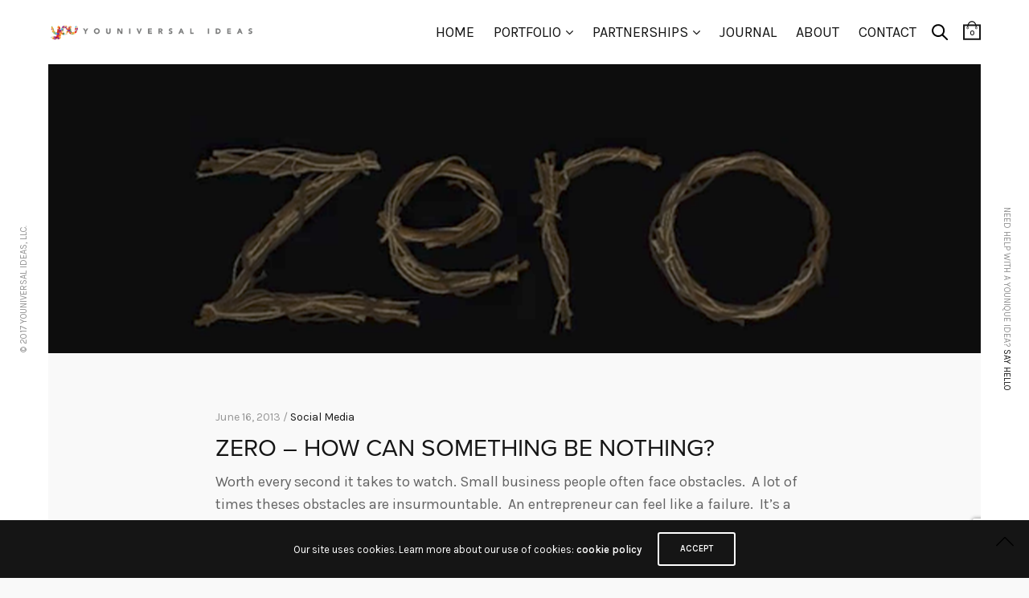

--- FILE ---
content_type: text/html; charset=UTF-8
request_url: https://www.youniversalideas.com/tag/animation/
body_size: 13224
content:
<!doctype html>
<html lang="en-US">
<head>
	<meta charset="UTF-8" />
	<meta name="viewport" content="width=device-width, initial-scale=1, maximum-scale=1, viewport-fit=cover">
	<link rel="profile" href="http://gmpg.org/xfn/11">
	<link rel="pingback" href="https://www.youniversalideas.com/xmlrpc.php">
	<meta http-equiv="x-dns-prefetch-control" content="on">
	<link rel="dns-prefetch" href="//fonts.googleapis.com" />
	<link rel="dns-prefetch" href="//fonts.gstatic.com" />
	<link rel="dns-prefetch" href="//0.gravatar.com/" />
	<link rel="dns-prefetch" href="//2.gravatar.com/" />
	<link rel="dns-prefetch" href="//1.gravatar.com/" /><title>Animation &#8211; YOUniversal Ideas, LLC.</title>
<meta name='robots' content='max-image-preview:large' />
<link rel='dns-prefetch' href='//use.typekit.net' />
<link rel='dns-prefetch' href='//fonts.googleapis.com' />
<link rel="alternate" type="application/rss+xml" title="YOUniversal Ideas, LLC. &raquo; Feed" href="https://www.youniversalideas.com/feed/" />
<link rel="alternate" type="application/rss+xml" title="YOUniversal Ideas, LLC. &raquo; Comments Feed" href="https://www.youniversalideas.com/comments/feed/" />
<link rel="preconnect" href="//fonts.gstatic.com/" crossorigin><link rel="alternate" type="application/rss+xml" title="YOUniversal Ideas, LLC. &raquo; Animation Tag Feed" href="https://www.youniversalideas.com/tag/animation/feed/" />
<script type="text/javascript">
/* <![CDATA[ */
window._wpemojiSettings = {"baseUrl":"https:\/\/s.w.org\/images\/core\/emoji\/14.0.0\/72x72\/","ext":".png","svgUrl":"https:\/\/s.w.org\/images\/core\/emoji\/14.0.0\/svg\/","svgExt":".svg","source":{"concatemoji":"https:\/\/www.youniversalideas.com\/wp-includes\/js\/wp-emoji-release.min.js?ver=6.4.2"}};
/*! This file is auto-generated */
!function(i,n){var o,s,e;function c(e){try{var t={supportTests:e,timestamp:(new Date).valueOf()};sessionStorage.setItem(o,JSON.stringify(t))}catch(e){}}function p(e,t,n){e.clearRect(0,0,e.canvas.width,e.canvas.height),e.fillText(t,0,0);var t=new Uint32Array(e.getImageData(0,0,e.canvas.width,e.canvas.height).data),r=(e.clearRect(0,0,e.canvas.width,e.canvas.height),e.fillText(n,0,0),new Uint32Array(e.getImageData(0,0,e.canvas.width,e.canvas.height).data));return t.every(function(e,t){return e===r[t]})}function u(e,t,n){switch(t){case"flag":return n(e,"\ud83c\udff3\ufe0f\u200d\u26a7\ufe0f","\ud83c\udff3\ufe0f\u200b\u26a7\ufe0f")?!1:!n(e,"\ud83c\uddfa\ud83c\uddf3","\ud83c\uddfa\u200b\ud83c\uddf3")&&!n(e,"\ud83c\udff4\udb40\udc67\udb40\udc62\udb40\udc65\udb40\udc6e\udb40\udc67\udb40\udc7f","\ud83c\udff4\u200b\udb40\udc67\u200b\udb40\udc62\u200b\udb40\udc65\u200b\udb40\udc6e\u200b\udb40\udc67\u200b\udb40\udc7f");case"emoji":return!n(e,"\ud83e\udef1\ud83c\udffb\u200d\ud83e\udef2\ud83c\udfff","\ud83e\udef1\ud83c\udffb\u200b\ud83e\udef2\ud83c\udfff")}return!1}function f(e,t,n){var r="undefined"!=typeof WorkerGlobalScope&&self instanceof WorkerGlobalScope?new OffscreenCanvas(300,150):i.createElement("canvas"),a=r.getContext("2d",{willReadFrequently:!0}),o=(a.textBaseline="top",a.font="600 32px Arial",{});return e.forEach(function(e){o[e]=t(a,e,n)}),o}function t(e){var t=i.createElement("script");t.src=e,t.defer=!0,i.head.appendChild(t)}"undefined"!=typeof Promise&&(o="wpEmojiSettingsSupports",s=["flag","emoji"],n.supports={everything:!0,everythingExceptFlag:!0},e=new Promise(function(e){i.addEventListener("DOMContentLoaded",e,{once:!0})}),new Promise(function(t){var n=function(){try{var e=JSON.parse(sessionStorage.getItem(o));if("object"==typeof e&&"number"==typeof e.timestamp&&(new Date).valueOf()<e.timestamp+604800&&"object"==typeof e.supportTests)return e.supportTests}catch(e){}return null}();if(!n){if("undefined"!=typeof Worker&&"undefined"!=typeof OffscreenCanvas&&"undefined"!=typeof URL&&URL.createObjectURL&&"undefined"!=typeof Blob)try{var e="postMessage("+f.toString()+"("+[JSON.stringify(s),u.toString(),p.toString()].join(",")+"));",r=new Blob([e],{type:"text/javascript"}),a=new Worker(URL.createObjectURL(r),{name:"wpTestEmojiSupports"});return void(a.onmessage=function(e){c(n=e.data),a.terminate(),t(n)})}catch(e){}c(n=f(s,u,p))}t(n)}).then(function(e){for(var t in e)n.supports[t]=e[t],n.supports.everything=n.supports.everything&&n.supports[t],"flag"!==t&&(n.supports.everythingExceptFlag=n.supports.everythingExceptFlag&&n.supports[t]);n.supports.everythingExceptFlag=n.supports.everythingExceptFlag&&!n.supports.flag,n.DOMReady=!1,n.readyCallback=function(){n.DOMReady=!0}}).then(function(){return e}).then(function(){var e;n.supports.everything||(n.readyCallback(),(e=n.source||{}).concatemoji?t(e.concatemoji):e.wpemoji&&e.twemoji&&(t(e.twemoji),t(e.wpemoji)))}))}((window,document),window._wpemojiSettings);
/* ]]> */
</script>
<style id='wp-emoji-styles-inline-css' type='text/css'>

	img.wp-smiley, img.emoji {
		display: inline !important;
		border: none !important;
		box-shadow: none !important;
		height: 1em !important;
		width: 1em !important;
		margin: 0 0.07em !important;
		vertical-align: -0.1em !important;
		background: none !important;
		padding: 0 !important;
	}
</style>
<link rel='stylesheet' id='wp-block-library-css' href='https://www.youniversalideas.com/wp-includes/css/dist/block-library/style.min.css?ver=6.4.2' type='text/css' media='all' />
<link rel='stylesheet' id='wc-blocks-vendors-style-css' href='https://www.youniversalideas.com/wp-content/plugins/woocommerce/packages/woocommerce-blocks/build/wc-blocks-vendors-style.css?ver=8.9.2' type='text/css' media='all' />
<link rel='stylesheet' id='wc-blocks-style-css' href='https://www.youniversalideas.com/wp-content/plugins/woocommerce/packages/woocommerce-blocks/build/wc-blocks-style.css?ver=8.9.2' type='text/css' media='all' />
<style id='classic-theme-styles-inline-css' type='text/css'>
/*! This file is auto-generated */
.wp-block-button__link{color:#fff;background-color:#32373c;border-radius:9999px;box-shadow:none;text-decoration:none;padding:calc(.667em + 2px) calc(1.333em + 2px);font-size:1.125em}.wp-block-file__button{background:#32373c;color:#fff;text-decoration:none}
</style>
<style id='global-styles-inline-css' type='text/css'>
body{--wp--preset--color--black: #000000;--wp--preset--color--cyan-bluish-gray: #abb8c3;--wp--preset--color--white: #ffffff;--wp--preset--color--pale-pink: #f78da7;--wp--preset--color--vivid-red: #cf2e2e;--wp--preset--color--luminous-vivid-orange: #ff6900;--wp--preset--color--luminous-vivid-amber: #fcb900;--wp--preset--color--light-green-cyan: #7bdcb5;--wp--preset--color--vivid-green-cyan: #00d084;--wp--preset--color--pale-cyan-blue: #8ed1fc;--wp--preset--color--vivid-cyan-blue: #0693e3;--wp--preset--color--vivid-purple: #9b51e0;--wp--preset--color--thb-accent: #1aa97f;--wp--preset--gradient--vivid-cyan-blue-to-vivid-purple: linear-gradient(135deg,rgba(6,147,227,1) 0%,rgb(155,81,224) 100%);--wp--preset--gradient--light-green-cyan-to-vivid-green-cyan: linear-gradient(135deg,rgb(122,220,180) 0%,rgb(0,208,130) 100%);--wp--preset--gradient--luminous-vivid-amber-to-luminous-vivid-orange: linear-gradient(135deg,rgba(252,185,0,1) 0%,rgba(255,105,0,1) 100%);--wp--preset--gradient--luminous-vivid-orange-to-vivid-red: linear-gradient(135deg,rgba(255,105,0,1) 0%,rgb(207,46,46) 100%);--wp--preset--gradient--very-light-gray-to-cyan-bluish-gray: linear-gradient(135deg,rgb(238,238,238) 0%,rgb(169,184,195) 100%);--wp--preset--gradient--cool-to-warm-spectrum: linear-gradient(135deg,rgb(74,234,220) 0%,rgb(151,120,209) 20%,rgb(207,42,186) 40%,rgb(238,44,130) 60%,rgb(251,105,98) 80%,rgb(254,248,76) 100%);--wp--preset--gradient--blush-light-purple: linear-gradient(135deg,rgb(255,206,236) 0%,rgb(152,150,240) 100%);--wp--preset--gradient--blush-bordeaux: linear-gradient(135deg,rgb(254,205,165) 0%,rgb(254,45,45) 50%,rgb(107,0,62) 100%);--wp--preset--gradient--luminous-dusk: linear-gradient(135deg,rgb(255,203,112) 0%,rgb(199,81,192) 50%,rgb(65,88,208) 100%);--wp--preset--gradient--pale-ocean: linear-gradient(135deg,rgb(255,245,203) 0%,rgb(182,227,212) 50%,rgb(51,167,181) 100%);--wp--preset--gradient--electric-grass: linear-gradient(135deg,rgb(202,248,128) 0%,rgb(113,206,126) 100%);--wp--preset--gradient--midnight: linear-gradient(135deg,rgb(2,3,129) 0%,rgb(40,116,252) 100%);--wp--preset--font-size--small: 13px;--wp--preset--font-size--medium: 20px;--wp--preset--font-size--large: 36px;--wp--preset--font-size--x-large: 42px;--wp--preset--spacing--20: 0.44rem;--wp--preset--spacing--30: 0.67rem;--wp--preset--spacing--40: 1rem;--wp--preset--spacing--50: 1.5rem;--wp--preset--spacing--60: 2.25rem;--wp--preset--spacing--70: 3.38rem;--wp--preset--spacing--80: 5.06rem;--wp--preset--shadow--natural: 6px 6px 9px rgba(0, 0, 0, 0.2);--wp--preset--shadow--deep: 12px 12px 50px rgba(0, 0, 0, 0.4);--wp--preset--shadow--sharp: 6px 6px 0px rgba(0, 0, 0, 0.2);--wp--preset--shadow--outlined: 6px 6px 0px -3px rgba(255, 255, 255, 1), 6px 6px rgba(0, 0, 0, 1);--wp--preset--shadow--crisp: 6px 6px 0px rgba(0, 0, 0, 1);}:where(.is-layout-flex){gap: 0.5em;}:where(.is-layout-grid){gap: 0.5em;}body .is-layout-flow > .alignleft{float: left;margin-inline-start: 0;margin-inline-end: 2em;}body .is-layout-flow > .alignright{float: right;margin-inline-start: 2em;margin-inline-end: 0;}body .is-layout-flow > .aligncenter{margin-left: auto !important;margin-right: auto !important;}body .is-layout-constrained > .alignleft{float: left;margin-inline-start: 0;margin-inline-end: 2em;}body .is-layout-constrained > .alignright{float: right;margin-inline-start: 2em;margin-inline-end: 0;}body .is-layout-constrained > .aligncenter{margin-left: auto !important;margin-right: auto !important;}body .is-layout-constrained > :where(:not(.alignleft):not(.alignright):not(.alignfull)){max-width: var(--wp--style--global--content-size);margin-left: auto !important;margin-right: auto !important;}body .is-layout-constrained > .alignwide{max-width: var(--wp--style--global--wide-size);}body .is-layout-flex{display: flex;}body .is-layout-flex{flex-wrap: wrap;align-items: center;}body .is-layout-flex > *{margin: 0;}body .is-layout-grid{display: grid;}body .is-layout-grid > *{margin: 0;}:where(.wp-block-columns.is-layout-flex){gap: 2em;}:where(.wp-block-columns.is-layout-grid){gap: 2em;}:where(.wp-block-post-template.is-layout-flex){gap: 1.25em;}:where(.wp-block-post-template.is-layout-grid){gap: 1.25em;}.has-black-color{color: var(--wp--preset--color--black) !important;}.has-cyan-bluish-gray-color{color: var(--wp--preset--color--cyan-bluish-gray) !important;}.has-white-color{color: var(--wp--preset--color--white) !important;}.has-pale-pink-color{color: var(--wp--preset--color--pale-pink) !important;}.has-vivid-red-color{color: var(--wp--preset--color--vivid-red) !important;}.has-luminous-vivid-orange-color{color: var(--wp--preset--color--luminous-vivid-orange) !important;}.has-luminous-vivid-amber-color{color: var(--wp--preset--color--luminous-vivid-amber) !important;}.has-light-green-cyan-color{color: var(--wp--preset--color--light-green-cyan) !important;}.has-vivid-green-cyan-color{color: var(--wp--preset--color--vivid-green-cyan) !important;}.has-pale-cyan-blue-color{color: var(--wp--preset--color--pale-cyan-blue) !important;}.has-vivid-cyan-blue-color{color: var(--wp--preset--color--vivid-cyan-blue) !important;}.has-vivid-purple-color{color: var(--wp--preset--color--vivid-purple) !important;}.has-black-background-color{background-color: var(--wp--preset--color--black) !important;}.has-cyan-bluish-gray-background-color{background-color: var(--wp--preset--color--cyan-bluish-gray) !important;}.has-white-background-color{background-color: var(--wp--preset--color--white) !important;}.has-pale-pink-background-color{background-color: var(--wp--preset--color--pale-pink) !important;}.has-vivid-red-background-color{background-color: var(--wp--preset--color--vivid-red) !important;}.has-luminous-vivid-orange-background-color{background-color: var(--wp--preset--color--luminous-vivid-orange) !important;}.has-luminous-vivid-amber-background-color{background-color: var(--wp--preset--color--luminous-vivid-amber) !important;}.has-light-green-cyan-background-color{background-color: var(--wp--preset--color--light-green-cyan) !important;}.has-vivid-green-cyan-background-color{background-color: var(--wp--preset--color--vivid-green-cyan) !important;}.has-pale-cyan-blue-background-color{background-color: var(--wp--preset--color--pale-cyan-blue) !important;}.has-vivid-cyan-blue-background-color{background-color: var(--wp--preset--color--vivid-cyan-blue) !important;}.has-vivid-purple-background-color{background-color: var(--wp--preset--color--vivid-purple) !important;}.has-black-border-color{border-color: var(--wp--preset--color--black) !important;}.has-cyan-bluish-gray-border-color{border-color: var(--wp--preset--color--cyan-bluish-gray) !important;}.has-white-border-color{border-color: var(--wp--preset--color--white) !important;}.has-pale-pink-border-color{border-color: var(--wp--preset--color--pale-pink) !important;}.has-vivid-red-border-color{border-color: var(--wp--preset--color--vivid-red) !important;}.has-luminous-vivid-orange-border-color{border-color: var(--wp--preset--color--luminous-vivid-orange) !important;}.has-luminous-vivid-amber-border-color{border-color: var(--wp--preset--color--luminous-vivid-amber) !important;}.has-light-green-cyan-border-color{border-color: var(--wp--preset--color--light-green-cyan) !important;}.has-vivid-green-cyan-border-color{border-color: var(--wp--preset--color--vivid-green-cyan) !important;}.has-pale-cyan-blue-border-color{border-color: var(--wp--preset--color--pale-cyan-blue) !important;}.has-vivid-cyan-blue-border-color{border-color: var(--wp--preset--color--vivid-cyan-blue) !important;}.has-vivid-purple-border-color{border-color: var(--wp--preset--color--vivid-purple) !important;}.has-vivid-cyan-blue-to-vivid-purple-gradient-background{background: var(--wp--preset--gradient--vivid-cyan-blue-to-vivid-purple) !important;}.has-light-green-cyan-to-vivid-green-cyan-gradient-background{background: var(--wp--preset--gradient--light-green-cyan-to-vivid-green-cyan) !important;}.has-luminous-vivid-amber-to-luminous-vivid-orange-gradient-background{background: var(--wp--preset--gradient--luminous-vivid-amber-to-luminous-vivid-orange) !important;}.has-luminous-vivid-orange-to-vivid-red-gradient-background{background: var(--wp--preset--gradient--luminous-vivid-orange-to-vivid-red) !important;}.has-very-light-gray-to-cyan-bluish-gray-gradient-background{background: var(--wp--preset--gradient--very-light-gray-to-cyan-bluish-gray) !important;}.has-cool-to-warm-spectrum-gradient-background{background: var(--wp--preset--gradient--cool-to-warm-spectrum) !important;}.has-blush-light-purple-gradient-background{background: var(--wp--preset--gradient--blush-light-purple) !important;}.has-blush-bordeaux-gradient-background{background: var(--wp--preset--gradient--blush-bordeaux) !important;}.has-luminous-dusk-gradient-background{background: var(--wp--preset--gradient--luminous-dusk) !important;}.has-pale-ocean-gradient-background{background: var(--wp--preset--gradient--pale-ocean) !important;}.has-electric-grass-gradient-background{background: var(--wp--preset--gradient--electric-grass) !important;}.has-midnight-gradient-background{background: var(--wp--preset--gradient--midnight) !important;}.has-small-font-size{font-size: var(--wp--preset--font-size--small) !important;}.has-medium-font-size{font-size: var(--wp--preset--font-size--medium) !important;}.has-large-font-size{font-size: var(--wp--preset--font-size--large) !important;}.has-x-large-font-size{font-size: var(--wp--preset--font-size--x-large) !important;}
.wp-block-navigation a:where(:not(.wp-element-button)){color: inherit;}
:where(.wp-block-post-template.is-layout-flex){gap: 1.25em;}:where(.wp-block-post-template.is-layout-grid){gap: 1.25em;}
:where(.wp-block-columns.is-layout-flex){gap: 2em;}:where(.wp-block-columns.is-layout-grid){gap: 2em;}
.wp-block-pullquote{font-size: 1.5em;line-height: 1.6;}
</style>
<style id='woocommerce-inline-inline-css' type='text/css'>
.woocommerce form .form-row .required { visibility: visible; }
</style>
<link rel='stylesheet' id='thb-app-css' href='https://www.youniversalideas.com/wp-content/themes/notio-wp/assets/css/app.css?ver=5.3.0' type='text/css' media='all' />
<style id='thb-app-inline-css' type='text/css'>
h1,h2,h3,h4,h5,h6,blockquote p,.thb-portfolio-filter .filters,.thb-portfolio .type-portfolio.hover-style5 .thb-categories {font-family:proxima-nova, 'BlinkMacSystemFont', -apple-system, 'Roboto', 'Lucida Sans';}body {font-family:Karla;}h1,.h1 {}h2 {}h3 {}h4 {}h5 {}h6 {}#full-menu .sf-menu > li > a {font-size:18px;}#full-menu .sub-menu li a {}.subfooter .thb-subfooter-menu li a {}input[type="submit"],.button,.btn {}.mobile-menu a {font-family:proxima-nova, 'BlinkMacSystemFont', -apple-system, 'Roboto', 'Lucida Sans';}.products .product h3 {}.product-page .product-information h1.product_title {}.thb-product-detail .product-information .woocommerce-product-details__short-description,.thb-product-detail .product-information .woocommerce-product-details__short-description p {}.header .logolink .logoimg {max-height:32;}.header .logolink .logoimg[src$=".svg"] {max-height:100%;height:32;}.thb-portfolio .post-815.type-portfolio.portfolio-style1:not(.hover-style6) .portfolio-link,.thb-portfolio .post-815.type-portfolio.portfolio-text-style-2:hover,#qp-portfolio-815:hover .qp-content,.thb-portfolio .post-815.type-portfolio.portfolio-style2.style2-hover-style2 .thb-placeholder.second {background:rgba(35,142,224,0.65);}.thb-portfolio .post-815.type-portfolio.hover-style10 .portfolio-link:after {background-image:-moz-linear-gradient(rgba(35,142,224,0.65),rgba(0,0,0,0) 30%,rgba(0,0,0,0));background-image:-webkit-linear-gradient(rgba(35,142,224,0.65),rgba(0,0,0,0) 30%,rgba(0,0,0,0));background-image:linear-gradient(rgba(35,142,224,0.65),rgba(0,0,0,0) 30%,rgba(0,0,0,0));}.thb-portfolio .post-815.type-portfolio.portfolio-style1.hover-style7 .portfolio-link {background:transparent;}.thb-portfolio .post-815.type-portfolio.portfolio-style1.hover-style7 .thb-placeholder:before {background:rgba(35,142,224,0.65);}.thb-portfolio .post-892.type-portfolio.portfolio-style1:not(.hover-style6) .portfolio-link,.thb-portfolio .post-892.type-portfolio.portfolio-text-style-2:hover,#qp-portfolio-892:hover .qp-content,.thb-portfolio .post-892.type-portfolio.portfolio-style2.style2-hover-style2 .thb-placeholder.second {background:rgba(114,217,250,0.7);}.thb-portfolio .post-892.type-portfolio.hover-style10 .portfolio-link:after {background-image:-moz-linear-gradient(rgba(114,217,250,0.7),rgba(0,0,0,0) 30%,rgba(0,0,0,0));background-image:-webkit-linear-gradient(rgba(114,217,250,0.7),rgba(0,0,0,0) 30%,rgba(0,0,0,0));background-image:linear-gradient(rgba(114,217,250,0.7),rgba(0,0,0,0) 30%,rgba(0,0,0,0));}.thb-portfolio .post-892.type-portfolio.portfolio-style1.hover-style7 .portfolio-link {background:transparent;}.thb-portfolio .post-892.type-portfolio.portfolio-style1.hover-style7 .thb-placeholder:before {background:rgba(114,217,250,0.7);}.thb-portfolio .post-819.type-portfolio.portfolio-style1:not(.hover-style6) .portfolio-link,.thb-portfolio .post-819.type-portfolio.portfolio-text-style-2:hover,#qp-portfolio-819:hover .qp-content,.thb-portfolio .post-819.type-portfolio.portfolio-style2.style2-hover-style2 .thb-placeholder.second {background:rgba(11,51,91,0.7);}.thb-portfolio .post-819.type-portfolio.hover-style10 .portfolio-link:after {background-image:-moz-linear-gradient(rgba(11,51,91,0.7),rgba(0,0,0,0) 30%,rgba(0,0,0,0));background-image:-webkit-linear-gradient(rgba(11,51,91,0.7),rgba(0,0,0,0) 30%,rgba(0,0,0,0));background-image:linear-gradient(rgba(11,51,91,0.7),rgba(0,0,0,0) 30%,rgba(0,0,0,0));}.thb-portfolio .post-819.type-portfolio.portfolio-style1.hover-style7 .portfolio-link {background:transparent;}.thb-portfolio .post-819.type-portfolio.portfolio-style1.hover-style7 .thb-placeholder:before {background:rgba(11,51,91,0.7);}.thb-portfolio .post-874.type-portfolio.portfolio-style1:not(.hover-style6) .portfolio-link,.thb-portfolio .post-874.type-portfolio.portfolio-text-style-2:hover,#qp-portfolio-874:hover .qp-content,.thb-portfolio .post-874.type-portfolio.portfolio-style2.style2-hover-style2 .thb-placeholder.second {background:rgba(227,160,29,0.7);}.thb-portfolio .post-874.type-portfolio.hover-style10 .portfolio-link:after {background-image:-moz-linear-gradient(rgba(227,160,29,0.7),rgba(0,0,0,0) 30%,rgba(0,0,0,0));background-image:-webkit-linear-gradient(rgba(227,160,29,0.7),rgba(0,0,0,0) 30%,rgba(0,0,0,0));background-image:linear-gradient(rgba(227,160,29,0.7),rgba(0,0,0,0) 30%,rgba(0,0,0,0));}.thb-portfolio .post-874.type-portfolio.portfolio-style1.hover-style7 .portfolio-link {background:transparent;}.thb-portfolio .post-874.type-portfolio.portfolio-style1.hover-style7 .thb-placeholder:before {background:rgba(227,160,29,0.7);}.thb-portfolio .post-851.type-portfolio.portfolio-style1:not(.hover-style6) .portfolio-link,.thb-portfolio .post-851.type-portfolio.portfolio-text-style-2:hover,#qp-portfolio-851:hover .qp-content,.thb-portfolio .post-851.type-portfolio.portfolio-style2.style2-hover-style2 .thb-placeholder.second {background:rgba(232,185,0,0.7);}.thb-portfolio .post-851.type-portfolio.hover-style10 .portfolio-link:after {background-image:-moz-linear-gradient(rgba(232,185,0,0.7),rgba(0,0,0,0) 30%,rgba(0,0,0,0));background-image:-webkit-linear-gradient(rgba(232,185,0,0.7),rgba(0,0,0,0) 30%,rgba(0,0,0,0));background-image:linear-gradient(rgba(232,185,0,0.7),rgba(0,0,0,0) 30%,rgba(0,0,0,0));}.thb-portfolio .post-851.type-portfolio.portfolio-style1.hover-style7 .portfolio-link {background:transparent;}.thb-portfolio .post-851.type-portfolio.portfolio-style1.hover-style7 .thb-placeholder:before {background:rgba(232,185,0,0.7);}.thb-portfolio .post-842.type-portfolio.portfolio-style1:not(.hover-style6) .portfolio-link,.thb-portfolio .post-842.type-portfolio.portfolio-text-style-2:hover,#qp-portfolio-842:hover .qp-content,.thb-portfolio .post-842.type-portfolio.portfolio-style2.style2-hover-style2 .thb-placeholder.second {background:rgba(60,169,232,0.7);}.thb-portfolio .post-842.type-portfolio.hover-style10 .portfolio-link:after {background-image:-moz-linear-gradient(rgba(60,169,232,0.7),rgba(0,0,0,0) 30%,rgba(0,0,0,0));background-image:-webkit-linear-gradient(rgba(60,169,232,0.7),rgba(0,0,0,0) 30%,rgba(0,0,0,0));background-image:linear-gradient(rgba(60,169,232,0.7),rgba(0,0,0,0) 30%,rgba(0,0,0,0));}.thb-portfolio .post-842.type-portfolio.portfolio-style1.hover-style7 .portfolio-link {background:transparent;}.thb-portfolio .post-842.type-portfolio.portfolio-style1.hover-style7 .thb-placeholder:before {background:rgba(60,169,232,0.7);}.thb-portfolio .post-276.type-portfolio.portfolio-style1:not(.hover-style6) .portfolio-link,.thb-portfolio .post-276.type-portfolio.portfolio-text-style-2:hover,#qp-portfolio-276:hover .qp-content,.thb-portfolio .post-276.type-portfolio.portfolio-style2.style2-hover-style2 .thb-placeholder.second {background:rgba(48,160,103,0.7);}.thb-portfolio .post-276.type-portfolio.hover-style10 .portfolio-link:after {background-image:-moz-linear-gradient(rgba(48,160,103,0.7),rgba(0,0,0,0) 30%,rgba(0,0,0,0));background-image:-webkit-linear-gradient(rgba(48,160,103,0.7),rgba(0,0,0,0) 30%,rgba(0,0,0,0));background-image:linear-gradient(rgba(48,160,103,0.7),rgba(0,0,0,0) 30%,rgba(0,0,0,0));}.thb-portfolio .post-276.type-portfolio.portfolio-style1.hover-style7 .portfolio-link {background:transparent;}.thb-portfolio .post-276.type-portfolio.portfolio-style1.hover-style7 .thb-placeholder:before {background:rgba(48,160,103,0.7);}.thb-portfolio .post-890.type-portfolio.portfolio-style1:not(.hover-style6) .portfolio-link,.thb-portfolio .post-890.type-portfolio.portfolio-text-style-2:hover,#qp-portfolio-890:hover .qp-content,.thb-portfolio .post-890.type-portfolio.portfolio-style2.style2-hover-style2 .thb-placeholder.second {background:rgba(224,76,69,0.7);}.thb-portfolio .post-890.type-portfolio.hover-style10 .portfolio-link:after {background-image:-moz-linear-gradient(rgba(224,76,69,0.7),rgba(0,0,0,0) 30%,rgba(0,0,0,0));background-image:-webkit-linear-gradient(rgba(224,76,69,0.7),rgba(0,0,0,0) 30%,rgba(0,0,0,0));background-image:linear-gradient(rgba(224,76,69,0.7),rgba(0,0,0,0) 30%,rgba(0,0,0,0));}.thb-portfolio .post-890.type-portfolio.portfolio-style1.hover-style7 .portfolio-link {background:transparent;}.thb-portfolio .post-890.type-portfolio.portfolio-style1.hover-style7 .thb-placeholder:before {background:rgba(224,76,69,0.7);}.thb-portfolio .post-886.type-portfolio.portfolio-style1:not(.hover-style6) .portfolio-link,.thb-portfolio .post-886.type-portfolio.portfolio-text-style-2:hover,#qp-portfolio-886:hover .qp-content,.thb-portfolio .post-886.type-portfolio.portfolio-style2.style2-hover-style2 .thb-placeholder.second {background:rgba(255,162,0,0.7);}.thb-portfolio .post-886.type-portfolio.hover-style10 .portfolio-link:after {background-image:-moz-linear-gradient(rgba(255,162,0,0.7),rgba(0,0,0,0) 30%,rgba(0,0,0,0));background-image:-webkit-linear-gradient(rgba(255,162,0,0.7),rgba(0,0,0,0) 30%,rgba(0,0,0,0));background-image:linear-gradient(rgba(255,162,0,0.7),rgba(0,0,0,0) 30%,rgba(0,0,0,0));}.thb-portfolio .post-886.type-portfolio.portfolio-style1.hover-style7 .portfolio-link {background:transparent;}.thb-portfolio .post-886.type-portfolio.portfolio-style1.hover-style7 .thb-placeholder:before {background:rgba(255,162,0,0.7);}.thb-portfolio .post-858.type-portfolio.portfolio-style1:not(.hover-style6) .portfolio-link,.thb-portfolio .post-858.type-portfolio.portfolio-text-style-2:hover,#qp-portfolio-858:hover .qp-content,.thb-portfolio .post-858.type-portfolio.portfolio-style2.style2-hover-style2 .thb-placeholder.second {background:rgba(190,190,190,0.7);}.thb-portfolio .post-858.type-portfolio.hover-style10 .portfolio-link:after {background-image:-moz-linear-gradient(rgba(190,190,190,0.7),rgba(0,0,0,0) 30%,rgba(0,0,0,0));background-image:-webkit-linear-gradient(rgba(190,190,190,0.7),rgba(0,0,0,0) 30%,rgba(0,0,0,0));background-image:linear-gradient(rgba(190,190,190,0.7),rgba(0,0,0,0) 30%,rgba(0,0,0,0));}.thb-portfolio .post-858.type-portfolio.portfolio-style1.hover-style7 .portfolio-link {background:transparent;}.thb-portfolio .post-858.type-portfolio.portfolio-style1.hover-style7 .thb-placeholder:before {background:rgba(190,190,190,0.7);}.thb-portfolio .post-854.type-portfolio.portfolio-style1:not(.hover-style6) .portfolio-link,.thb-portfolio .post-854.type-portfolio.portfolio-text-style-2:hover,#qp-portfolio-854:hover .qp-content,.thb-portfolio .post-854.type-portfolio.portfolio-style2.style2-hover-style2 .thb-placeholder.second {background:rgba(217,166,249,0.7);}.thb-portfolio .post-854.type-portfolio.hover-style10 .portfolio-link:after {background-image:-moz-linear-gradient(rgba(217,166,249,0.7),rgba(0,0,0,0) 30%,rgba(0,0,0,0));background-image:-webkit-linear-gradient(rgba(217,166,249,0.7),rgba(0,0,0,0) 30%,rgba(0,0,0,0));background-image:linear-gradient(rgba(217,166,249,0.7),rgba(0,0,0,0) 30%,rgba(0,0,0,0));}.thb-portfolio .post-854.type-portfolio.portfolio-style1.hover-style7 .portfolio-link {background:transparent;}.thb-portfolio .post-854.type-portfolio.portfolio-style1.hover-style7 .thb-placeholder:before {background:rgba(217,166,249,0.7);}.thb-portfolio .post-838.type-portfolio.portfolio-style1:not(.hover-style6) .portfolio-link,.thb-portfolio .post-838.type-portfolio.portfolio-text-style-2:hover,#qp-portfolio-838:hover .qp-content,.thb-portfolio .post-838.type-portfolio.portfolio-style2.style2-hover-style2 .thb-placeholder.second {background:rgba(226,59,59,0.7);}.thb-portfolio .post-838.type-portfolio.hover-style10 .portfolio-link:after {background-image:-moz-linear-gradient(rgba(226,59,59,0.7),rgba(0,0,0,0) 30%,rgba(0,0,0,0));background-image:-webkit-linear-gradient(rgba(226,59,59,0.7),rgba(0,0,0,0) 30%,rgba(0,0,0,0));background-image:linear-gradient(rgba(226,59,59,0.7),rgba(0,0,0,0) 30%,rgba(0,0,0,0));}.thb-portfolio .post-838.type-portfolio.portfolio-style1.hover-style7 .portfolio-link {background:transparent;}.thb-portfolio .post-838.type-portfolio.portfolio-style1.hover-style7 .thb-placeholder:before {background:rgba(226,59,59,0.7);}.thb-portfolio .post-884.type-portfolio.portfolio-style1:not(.hover-style6) .portfolio-link,.thb-portfolio .post-884.type-portfolio.portfolio-text-style-2:hover,#qp-portfolio-884:hover .qp-content,.thb-portfolio .post-884.type-portfolio.portfolio-style2.style2-hover-style2 .thb-placeholder.second {background:rgba(147,147,151,0.7);}.thb-portfolio .post-884.type-portfolio.hover-style10 .portfolio-link:after {background-image:-moz-linear-gradient(rgba(147,147,151,0.7),rgba(0,0,0,0) 30%,rgba(0,0,0,0));background-image:-webkit-linear-gradient(rgba(147,147,151,0.7),rgba(0,0,0,0) 30%,rgba(0,0,0,0));background-image:linear-gradient(rgba(147,147,151,0.7),rgba(0,0,0,0) 30%,rgba(0,0,0,0));}.thb-portfolio .post-884.type-portfolio.portfolio-style1.hover-style7 .portfolio-link {background:transparent;}.thb-portfolio .post-884.type-portfolio.portfolio-style1.hover-style7 .thb-placeholder:before {background:rgba(147,147,151,0.7);}.thb-portfolio .post-862.type-portfolio.portfolio-style1:not(.hover-style6) .portfolio-link,.thb-portfolio .post-862.type-portfolio.portfolio-text-style-2:hover,#qp-portfolio-862:hover .qp-content,.thb-portfolio .post-862.type-portfolio.portfolio-style2.style2-hover-style2 .thb-placeholder.second {background:rgba(175,175,181,0.7);}.thb-portfolio .post-862.type-portfolio.hover-style10 .portfolio-link:after {background-image:-moz-linear-gradient(rgba(175,175,181,0.7),rgba(0,0,0,0) 30%,rgba(0,0,0,0));background-image:-webkit-linear-gradient(rgba(175,175,181,0.7),rgba(0,0,0,0) 30%,rgba(0,0,0,0));background-image:linear-gradient(rgba(175,175,181,0.7),rgba(0,0,0,0) 30%,rgba(0,0,0,0));}.thb-portfolio .post-862.type-portfolio.portfolio-style1.hover-style7 .portfolio-link {background:transparent;}.thb-portfolio .post-862.type-portfolio.portfolio-style1.hover-style7 .thb-placeholder:before {background:rgba(175,175,181,0.7);}.thb-portfolio .post-860.type-portfolio.portfolio-style1:not(.hover-style6) .portfolio-link,.thb-portfolio .post-860.type-portfolio.portfolio-text-style-2:hover,#qp-portfolio-860:hover .qp-content,.thb-portfolio .post-860.type-portfolio.portfolio-style2.style2-hover-style2 .thb-placeholder.second {background:rgba(250,121,33,0.7);}.thb-portfolio .post-860.type-portfolio.hover-style10 .portfolio-link:after {background-image:-moz-linear-gradient(rgba(250,121,33,0.7),rgba(0,0,0,0) 30%,rgba(0,0,0,0));background-image:-webkit-linear-gradient(rgba(250,121,33,0.7),rgba(0,0,0,0) 30%,rgba(0,0,0,0));background-image:linear-gradient(rgba(250,121,33,0.7),rgba(0,0,0,0) 30%,rgba(0,0,0,0));}.thb-portfolio .post-860.type-portfolio.portfolio-style1.hover-style7 .portfolio-link {background:transparent;}.thb-portfolio .post-860.type-portfolio.portfolio-style1.hover-style7 .thb-placeholder:before {background:rgba(250,121,33,0.7);}.thb-portfolio .post-864.type-portfolio.portfolio-style1:not(.hover-style6) .portfolio-link,.thb-portfolio .post-864.type-portfolio.portfolio-text-style-2:hover,#qp-portfolio-864:hover .qp-content,.thb-portfolio .post-864.type-portfolio.portfolio-style2.style2-hover-style2 .thb-placeholder.second {background:rgba(252,225,152,0.7);}.thb-portfolio .post-864.type-portfolio.hover-style10 .portfolio-link:after {background-image:-moz-linear-gradient(rgba(252,225,152,0.7),rgba(0,0,0,0) 30%,rgba(0,0,0,0));background-image:-webkit-linear-gradient(rgba(252,225,152,0.7),rgba(0,0,0,0) 30%,rgba(0,0,0,0));background-image:linear-gradient(rgba(252,225,152,0.7),rgba(0,0,0,0) 30%,rgba(0,0,0,0));}.thb-portfolio .post-864.type-portfolio.portfolio-style1.hover-style7 .portfolio-link {background:transparent;}.thb-portfolio .post-864.type-portfolio.portfolio-style1.hover-style7 .thb-placeholder:before {background:rgba(252,225,152,0.7);}.thb-portfolio .post-872.type-portfolio.portfolio-style1:not(.hover-style6) .portfolio-link,.thb-portfolio .post-872.type-portfolio.portfolio-text-style-2:hover,#qp-portfolio-872:hover .qp-content,.thb-portfolio .post-872.type-portfolio.portfolio-style2.style2-hover-style2 .thb-placeholder.second {background:rgba(199,179,96,0.7);}.thb-portfolio .post-872.type-portfolio.hover-style10 .portfolio-link:after {background-image:-moz-linear-gradient(rgba(199,179,96,0.7),rgba(0,0,0,0) 30%,rgba(0,0,0,0));background-image:-webkit-linear-gradient(rgba(199,179,96,0.7),rgba(0,0,0,0) 30%,rgba(0,0,0,0));background-image:linear-gradient(rgba(199,179,96,0.7),rgba(0,0,0,0) 30%,rgba(0,0,0,0));}.thb-portfolio .post-872.type-portfolio.portfolio-style1.hover-style7 .portfolio-link {background:transparent;}.thb-portfolio .post-872.type-portfolio.portfolio-style1.hover-style7 .thb-placeholder:before {background:rgba(199,179,96,0.7);}.thb-portfolio .post-868.type-portfolio.portfolio-style1:not(.hover-style6) .portfolio-link,.thb-portfolio .post-868.type-portfolio.portfolio-text-style-2:hover,#qp-portfolio-868:hover .qp-content,.thb-portfolio .post-868.type-portfolio.portfolio-style2.style2-hover-style2 .thb-placeholder.second {background:rgba(57,158,230,0.7);}.thb-portfolio .post-868.type-portfolio.hover-style10 .portfolio-link:after {background-image:-moz-linear-gradient(rgba(57,158,230,0.7),rgba(0,0,0,0) 30%,rgba(0,0,0,0));background-image:-webkit-linear-gradient(rgba(57,158,230,0.7),rgba(0,0,0,0) 30%,rgba(0,0,0,0));background-image:linear-gradient(rgba(57,158,230,0.7),rgba(0,0,0,0) 30%,rgba(0,0,0,0));}.thb-portfolio .post-868.type-portfolio.portfolio-style1.hover-style7 .portfolio-link {background:transparent;}.thb-portfolio .post-868.type-portfolio.portfolio-style1.hover-style7 .thb-placeholder:before {background:rgba(57,158,230,0.7);}.thb-portfolio .post-866.type-portfolio.portfolio-style1:not(.hover-style6) .portfolio-link,.thb-portfolio .post-866.type-portfolio.portfolio-text-style-2:hover,#qp-portfolio-866:hover .qp-content,.thb-portfolio .post-866.type-portfolio.portfolio-style2.style2-hover-style2 .thb-placeholder.second {background:rgba(79,149,40,0.7);}.thb-portfolio .post-866.type-portfolio.hover-style10 .portfolio-link:after {background-image:-moz-linear-gradient(rgba(79,149,40,0.7),rgba(0,0,0,0) 30%,rgba(0,0,0,0));background-image:-webkit-linear-gradient(rgba(79,149,40,0.7),rgba(0,0,0,0) 30%,rgba(0,0,0,0));background-image:linear-gradient(rgba(79,149,40,0.7),rgba(0,0,0,0) 30%,rgba(0,0,0,0));}.thb-portfolio .post-866.type-portfolio.portfolio-style1.hover-style7 .portfolio-link {background:transparent;}.thb-portfolio .post-866.type-portfolio.portfolio-style1.hover-style7 .thb-placeholder:before {background:rgba(79,149,40,0.7);}.thb-portfolio .post-797.type-portfolio.portfolio-style1:not(.hover-style6) .portfolio-link,.thb-portfolio .post-797.type-portfolio.portfolio-text-style-2:hover,#qp-portfolio-797:hover .qp-content,.thb-portfolio .post-797.type-portfolio.portfolio-style2.style2-hover-style2 .thb-placeholder.second {background:rgba(214,134,14,0.7);}.thb-portfolio .post-797.type-portfolio.hover-style10 .portfolio-link:after {background-image:-moz-linear-gradient(rgba(214,134,14,0.7),rgba(0,0,0,0) 30%,rgba(0,0,0,0));background-image:-webkit-linear-gradient(rgba(214,134,14,0.7),rgba(0,0,0,0) 30%,rgba(0,0,0,0));background-image:linear-gradient(rgba(214,134,14,0.7),rgba(0,0,0,0) 30%,rgba(0,0,0,0));}.thb-portfolio .post-797.type-portfolio.portfolio-style1.hover-style7 .portfolio-link {background:transparent;}.thb-portfolio .post-797.type-portfolio.portfolio-style1.hover-style7 .thb-placeholder:before {background:rgba(214,134,14,0.7);}.thb-portfolio .post-870.type-portfolio.portfolio-style1:not(.hover-style6) .portfolio-link,.thb-portfolio .post-870.type-portfolio.portfolio-text-style-2:hover,#qp-portfolio-870:hover .qp-content,.thb-portfolio .post-870.type-portfolio.portfolio-style2.style2-hover-style2 .thb-placeholder.second {background:rgba(159,228,191,0.7);}.thb-portfolio .post-870.type-portfolio.hover-style10 .portfolio-link:after {background-image:-moz-linear-gradient(rgba(159,228,191,0.7),rgba(0,0,0,0) 30%,rgba(0,0,0,0));background-image:-webkit-linear-gradient(rgba(159,228,191,0.7),rgba(0,0,0,0) 30%,rgba(0,0,0,0));background-image:linear-gradient(rgba(159,228,191,0.7),rgba(0,0,0,0) 30%,rgba(0,0,0,0));}.thb-portfolio .post-870.type-portfolio.portfolio-style1.hover-style7 .portfolio-link {background:transparent;}.thb-portfolio .post-870.type-portfolio.portfolio-style1.hover-style7 .thb-placeholder:before {background:rgba(159,228,191,0.7);}.thb-portfolio .post-882.type-portfolio.portfolio-style1:not(.hover-style6) .portfolio-link,.thb-portfolio .post-882.type-portfolio.portfolio-text-style-2:hover,#qp-portfolio-882:hover .qp-content,.thb-portfolio .post-882.type-portfolio.portfolio-style2.style2-hover-style2 .thb-placeholder.second {background:rgba(205,159,167,0.7);}.thb-portfolio .post-882.type-portfolio.hover-style10 .portfolio-link:after {background-image:-moz-linear-gradient(rgba(205,159,167,0.7),rgba(0,0,0,0) 30%,rgba(0,0,0,0));background-image:-webkit-linear-gradient(rgba(205,159,167,0.7),rgba(0,0,0,0) 30%,rgba(0,0,0,0));background-image:linear-gradient(rgba(205,159,167,0.7),rgba(0,0,0,0) 30%,rgba(0,0,0,0));}.thb-portfolio .post-882.type-portfolio.portfolio-style1.hover-style7 .portfolio-link {background:transparent;}.thb-portfolio .post-882.type-portfolio.portfolio-style1.hover-style7 .thb-placeholder:before {background:rgba(205,159,167,0.7);}.thb-portfolio .post-848.type-portfolio.portfolio-style1:not(.hover-style6) .portfolio-link,.thb-portfolio .post-848.type-portfolio.portfolio-text-style-2:hover,#qp-portfolio-848:hover .qp-content,.thb-portfolio .post-848.type-portfolio.portfolio-style2.style2-hover-style2 .thb-placeholder.second {background:rgba(193,211,44,0.7);}.thb-portfolio .post-848.type-portfolio.hover-style10 .portfolio-link:after {background-image:-moz-linear-gradient(rgba(193,211,44,0.7),rgba(0,0,0,0) 30%,rgba(0,0,0,0));background-image:-webkit-linear-gradient(rgba(193,211,44,0.7),rgba(0,0,0,0) 30%,rgba(0,0,0,0));background-image:linear-gradient(rgba(193,211,44,0.7),rgba(0,0,0,0) 30%,rgba(0,0,0,0));}.thb-portfolio .post-848.type-portfolio.portfolio-style1.hover-style7 .portfolio-link {background:transparent;}.thb-portfolio .post-848.type-portfolio.portfolio-style1.hover-style7 .thb-placeholder:before {background:rgba(193,211,44,0.7);}.thb-portfolio .post-846.type-portfolio.portfolio-style1:not(.hover-style6) .portfolio-link,.thb-portfolio .post-846.type-portfolio.portfolio-text-style-2:hover,#qp-portfolio-846:hover .qp-content,.thb-portfolio .post-846.type-portfolio.portfolio-style2.style2-hover-style2 .thb-placeholder.second {background:rgba(30,115,190,0.7);}.thb-portfolio .post-846.type-portfolio.hover-style10 .portfolio-link:after {background-image:-moz-linear-gradient(rgba(30,115,190,0.7),rgba(0,0,0,0) 30%,rgba(0,0,0,0));background-image:-webkit-linear-gradient(rgba(30,115,190,0.7),rgba(0,0,0,0) 30%,rgba(0,0,0,0));background-image:linear-gradient(rgba(30,115,190,0.7),rgba(0,0,0,0) 30%,rgba(0,0,0,0));}.thb-portfolio .post-846.type-portfolio.portfolio-style1.hover-style7 .portfolio-link {background:transparent;}.thb-portfolio .post-846.type-portfolio.portfolio-style1.hover-style7 .thb-placeholder:before {background:rgba(30,115,190,0.7);}.thb-portfolio .post-844.type-portfolio.portfolio-style1:not(.hover-style6) .portfolio-link,.thb-portfolio .post-844.type-portfolio.portfolio-text-style-2:hover,#qp-portfolio-844:hover .qp-content,.thb-portfolio .post-844.type-portfolio.portfolio-style2.style2-hover-style2 .thb-placeholder.second {background:rgba(0,0,0,0.7);}.thb-portfolio .post-844.type-portfolio.hover-style10 .portfolio-link:after {background-image:-moz-linear-gradient(rgba(0,0,0,0.7),rgba(0,0,0,0) 30%,rgba(0,0,0,0));background-image:-webkit-linear-gradient(rgba(0,0,0,0.7),rgba(0,0,0,0) 30%,rgba(0,0,0,0));background-image:linear-gradient(rgba(0,0,0,0.7),rgba(0,0,0,0) 30%,rgba(0,0,0,0));}.thb-portfolio .post-844.type-portfolio.portfolio-style1.hover-style7 .portfolio-link {background:transparent;}.thb-portfolio .post-844.type-portfolio.portfolio-style1.hover-style7 .thb-placeholder:before {background:rgba(0,0,0,0.7);}.thb-portfolio .post-877.type-portfolio.portfolio-style1:not(.hover-style6) .portfolio-link,.thb-portfolio .post-877.type-portfolio.portfolio-text-style-2:hover,#qp-portfolio-877:hover .qp-content,.thb-portfolio .post-877.type-portfolio.portfolio-style2.style2-hover-style2 .thb-placeholder.second {background:rgba(66,31,97,0.7);}.thb-portfolio .post-877.type-portfolio.hover-style10 .portfolio-link:after {background-image:-moz-linear-gradient(rgba(66,31,97,0.7),rgba(0,0,0,0) 30%,rgba(0,0,0,0));background-image:-webkit-linear-gradient(rgba(66,31,97,0.7),rgba(0,0,0,0) 30%,rgba(0,0,0,0));background-image:linear-gradient(rgba(66,31,97,0.7),rgba(0,0,0,0) 30%,rgba(0,0,0,0));}.thb-portfolio .post-877.type-portfolio.portfolio-style1.hover-style7 .portfolio-link {background:transparent;}.thb-portfolio .post-877.type-portfolio.portfolio-style1.hover-style7 .thb-placeholder:before {background:rgba(66,31,97,0.7);}.thb-portfolio .post-856.type-portfolio.portfolio-style1:not(.hover-style6) .portfolio-link,.thb-portfolio .post-856.type-portfolio.portfolio-text-style-2:hover,#qp-portfolio-856:hover .qp-content,.thb-portfolio .post-856.type-portfolio.portfolio-style2.style2-hover-style2 .thb-placeholder.second {background:rgba(33,195,163,0.7);}.thb-portfolio .post-856.type-portfolio.hover-style10 .portfolio-link:after {background-image:-moz-linear-gradient(rgba(33,195,163,0.7),rgba(0,0,0,0) 30%,rgba(0,0,0,0));background-image:-webkit-linear-gradient(rgba(33,195,163,0.7),rgba(0,0,0,0) 30%,rgba(0,0,0,0));background-image:linear-gradient(rgba(33,195,163,0.7),rgba(0,0,0,0) 30%,rgba(0,0,0,0));}.thb-portfolio .post-856.type-portfolio.portfolio-style1.hover-style7 .portfolio-link {background:transparent;}.thb-portfolio .post-856.type-portfolio.portfolio-style1.hover-style7 .thb-placeholder:before {background:rgba(33,195,163,0.7);}.thb-portfolio .post-272.type-portfolio.portfolio-style1:not(.hover-style6) .portfolio-link,.thb-portfolio .post-272.type-portfolio.portfolio-text-style-2:hover,#qp-portfolio-272:hover .qp-content,.thb-portfolio .post-272.type-portfolio.portfolio-style2.style2-hover-style2 .thb-placeholder.second {background:rgba(88,145,188,0.61);}.thb-portfolio .post-272.type-portfolio.hover-style10 .portfolio-link:after {background-image:-moz-linear-gradient(rgba(88,145,188,0.61),rgba(0,0,0,0) 30%,rgba(0,0,0,0));background-image:-webkit-linear-gradient(rgba(88,145,188,0.61),rgba(0,0,0,0) 30%,rgba(0,0,0,0));background-image:linear-gradient(rgba(88,145,188,0.61),rgba(0,0,0,0) 30%,rgba(0,0,0,0));}.thb-portfolio .post-272.type-portfolio.portfolio-style1.hover-style7 .portfolio-link {background:transparent;}.thb-portfolio .post-272.type-portfolio.portfolio-style1.hover-style7 .thb-placeholder:before {background:rgba(88,145,188,0.61);}.thb-portfolio .post-817.type-portfolio.portfolio-style1:not(.hover-style6) .portfolio-link,.thb-portfolio .post-817.type-portfolio.portfolio-text-style-2:hover,#qp-portfolio-817:hover .qp-content,.thb-portfolio .post-817.type-portfolio.portfolio-style2.style2-hover-style2 .thb-placeholder.second {background:rgba(122,122,122,0.7);}.thb-portfolio .post-817.type-portfolio.hover-style10 .portfolio-link:after {background-image:-moz-linear-gradient(rgba(122,122,122,0.7),rgba(0,0,0,0) 30%,rgba(0,0,0,0));background-image:-webkit-linear-gradient(rgba(122,122,122,0.7),rgba(0,0,0,0) 30%,rgba(0,0,0,0));background-image:linear-gradient(rgba(122,122,122,0.7),rgba(0,0,0,0) 30%,rgba(0,0,0,0));}.thb-portfolio .post-817.type-portfolio.portfolio-style1.hover-style7 .portfolio-link {background:transparent;}.thb-portfolio .post-817.type-portfolio.portfolio-style1.hover-style7 .thb-placeholder:before {background:rgba(122,122,122,0.7);}.thb-portfolio .post-812.type-portfolio.portfolio-style1:not(.hover-style6) .portfolio-link,.thb-portfolio .post-812.type-portfolio.portfolio-text-style-2:hover,#qp-portfolio-812:hover .qp-content,.thb-portfolio .post-812.type-portfolio.portfolio-style2.style2-hover-style2 .thb-placeholder.second {background:rgba(49,158,118,0.7);}.thb-portfolio .post-812.type-portfolio.hover-style10 .portfolio-link:after {background-image:-moz-linear-gradient(rgba(49,158,118,0.7),rgba(0,0,0,0) 30%,rgba(0,0,0,0));background-image:-webkit-linear-gradient(rgba(49,158,118,0.7),rgba(0,0,0,0) 30%,rgba(0,0,0,0));background-image:linear-gradient(rgba(49,158,118,0.7),rgba(0,0,0,0) 30%,rgba(0,0,0,0));}.thb-portfolio .post-812.type-portfolio.portfolio-style1.hover-style7 .portfolio-link {background:transparent;}.thb-portfolio .post-812.type-portfolio.portfolio-style1.hover-style7 .thb-placeholder:before {background:rgba(49,158,118,0.7);}.thb-portfolio .post-783.type-portfolio.portfolio-style1:not(.hover-style6) .portfolio-link,.thb-portfolio .post-783.type-portfolio.portfolio-text-style-2:hover,#qp-portfolio-783:hover .qp-content,.thb-portfolio .post-783.type-portfolio.portfolio-style2.style2-hover-style2 .thb-placeholder.second {background:rgba(0,0,0,0.62);}.thb-portfolio .post-783.type-portfolio.hover-style10 .portfolio-link:after {background-image:-moz-linear-gradient(rgba(0,0,0,0.62),rgba(0,0,0,0) 30%,rgba(0,0,0,0));background-image:-webkit-linear-gradient(rgba(0,0,0,0.62),rgba(0,0,0,0) 30%,rgba(0,0,0,0));background-image:linear-gradient(rgba(0,0,0,0.62),rgba(0,0,0,0) 30%,rgba(0,0,0,0));}.thb-portfolio .post-783.type-portfolio.portfolio-style1.hover-style7 .portfolio-link {background:transparent;}.thb-portfolio .post-783.type-portfolio.portfolio-style1.hover-style7 .thb-placeholder:before {background:rgba(0,0,0,0.62);}.thb-portfolio .post-821.type-portfolio.portfolio-style1:not(.hover-style6) .portfolio-link,.thb-portfolio .post-821.type-portfolio.portfolio-text-style-2:hover,#qp-portfolio-821:hover .qp-content,.thb-portfolio .post-821.type-portfolio.portfolio-style2.style2-hover-style2 .thb-placeholder.second {background:rgba(244,221,105,0.7);}.thb-portfolio .post-821.type-portfolio.hover-style10 .portfolio-link:after {background-image:-moz-linear-gradient(rgba(244,221,105,0.7),rgba(0,0,0,0) 30%,rgba(0,0,0,0));background-image:-webkit-linear-gradient(rgba(244,221,105,0.7),rgba(0,0,0,0) 30%,rgba(0,0,0,0));background-image:linear-gradient(rgba(244,221,105,0.7),rgba(0,0,0,0) 30%,rgba(0,0,0,0));}.thb-portfolio .post-821.type-portfolio.portfolio-style1.hover-style7 .portfolio-link {background:transparent;}.thb-portfolio .post-821.type-portfolio.portfolio-style1.hover-style7 .thb-placeholder:before {background:rgba(244,221,105,0.7);}.thb-portfolio .post-823.type-portfolio.portfolio-style1:not(.hover-style6) .portfolio-link,.thb-portfolio .post-823.type-portfolio.portfolio-text-style-2:hover,#qp-portfolio-823:hover .qp-content,.thb-portfolio .post-823.type-portfolio.portfolio-style2.style2-hover-style2 .thb-placeholder.second {background:rgba(157,88,226,0.7);}.thb-portfolio .post-823.type-portfolio.hover-style10 .portfolio-link:after {background-image:-moz-linear-gradient(rgba(157,88,226,0.7),rgba(0,0,0,0) 30%,rgba(0,0,0,0));background-image:-webkit-linear-gradient(rgba(157,88,226,0.7),rgba(0,0,0,0) 30%,rgba(0,0,0,0));background-image:linear-gradient(rgba(157,88,226,0.7),rgba(0,0,0,0) 30%,rgba(0,0,0,0));}.thb-portfolio .post-823.type-portfolio.portfolio-style1.hover-style7 .portfolio-link {background:transparent;}.thb-portfolio .post-823.type-portfolio.portfolio-style1.hover-style7 .thb-placeholder:before {background:rgba(157,88,226,0.7);}.thb-portfolio .post-791.type-portfolio.portfolio-style1:not(.hover-style6) .portfolio-link,.thb-portfolio .post-791.type-portfolio.portfolio-text-style-2:hover,#qp-portfolio-791:hover .qp-content,.thb-portfolio .post-791.type-portfolio.portfolio-style2.style2-hover-style2 .thb-placeholder.second {background:rgba(9,99,66,0.64);}.thb-portfolio .post-791.type-portfolio.hover-style10 .portfolio-link:after {background-image:-moz-linear-gradient(rgba(9,99,66,0.64),rgba(0,0,0,0) 30%,rgba(0,0,0,0));background-image:-webkit-linear-gradient(rgba(9,99,66,0.64),rgba(0,0,0,0) 30%,rgba(0,0,0,0));background-image:linear-gradient(rgba(9,99,66,0.64),rgba(0,0,0,0) 30%,rgba(0,0,0,0));}.thb-portfolio .post-791.type-portfolio.portfolio-style1.hover-style7 .portfolio-link {background:transparent;}.thb-portfolio .post-791.type-portfolio.portfolio-style1.hover-style7 .thb-placeholder:before {background:rgba(9,99,66,0.64);}.thb-portfolio .post-810.type-portfolio.portfolio-style1:not(.hover-style6) .portfolio-link,.thb-portfolio .post-810.type-portfolio.portfolio-text-style-2:hover,#qp-portfolio-810:hover .qp-content,.thb-portfolio .post-810.type-portfolio.portfolio-style2.style2-hover-style2 .thb-placeholder.second {background:rgba(35,151,219,0.74);}.thb-portfolio .post-810.type-portfolio.hover-style10 .portfolio-link:after {background-image:-moz-linear-gradient(rgba(35,151,219,0.74),rgba(0,0,0,0) 30%,rgba(0,0,0,0));background-image:-webkit-linear-gradient(rgba(35,151,219,0.74),rgba(0,0,0,0) 30%,rgba(0,0,0,0));background-image:linear-gradient(rgba(35,151,219,0.74),rgba(0,0,0,0) 30%,rgba(0,0,0,0));}.thb-portfolio .post-810.type-portfolio.portfolio-style1.hover-style7 .portfolio-link {background:transparent;}.thb-portfolio .post-810.type-portfolio.portfolio-style1.hover-style7 .thb-placeholder:before {background:rgba(35,151,219,0.74);}.thb-portfolio .post-826.type-portfolio.portfolio-style1:not(.hover-style6) .portfolio-link,.thb-portfolio .post-826.type-portfolio.portfolio-text-style-2:hover,#qp-portfolio-826:hover .qp-content,.thb-portfolio .post-826.type-portfolio.portfolio-style2.style2-hover-style2 .thb-placeholder.second {background:rgba(249,195,32,0.7);}.thb-portfolio .post-826.type-portfolio.hover-style10 .portfolio-link:after {background-image:-moz-linear-gradient(rgba(249,195,32,0.7),rgba(0,0,0,0) 30%,rgba(0,0,0,0));background-image:-webkit-linear-gradient(rgba(249,195,32,0.7),rgba(0,0,0,0) 30%,rgba(0,0,0,0));background-image:linear-gradient(rgba(249,195,32,0.7),rgba(0,0,0,0) 30%,rgba(0,0,0,0));}.thb-portfolio .post-826.type-portfolio.portfolio-style1.hover-style7 .portfolio-link {background:transparent;}.thb-portfolio .post-826.type-portfolio.portfolio-style1.hover-style7 .thb-placeholder:before {background:rgba(249,195,32,0.7);}.thb-portfolio .post-789.type-portfolio.portfolio-style1:not(.hover-style6) .portfolio-link,.thb-portfolio .post-789.type-portfolio.portfolio-text-style-2:hover,#qp-portfolio-789:hover .qp-content,.thb-portfolio .post-789.type-portfolio.portfolio-style2.style2-hover-style2 .thb-placeholder.second {background:#ddcba6;}.thb-portfolio .post-789.type-portfolio.hover-style10 .portfolio-link:after {background-image:-moz-linear-gradient(#ddcba6,rgba(0,0,0,0) 30%,rgba(0,0,0,0));background-image:-webkit-linear-gradient(#ddcba6,rgba(0,0,0,0) 30%,rgba(0,0,0,0));background-image:linear-gradient(#ddcba6,rgba(0,0,0,0) 30%,rgba(0,0,0,0));}.thb-portfolio .post-789.type-portfolio.portfolio-style1.hover-style7 .portfolio-link {background:transparent;}.thb-portfolio .post-789.type-portfolio.portfolio-style1.hover-style7 .thb-placeholder:before {background:#ddcba6;}.thb-portfolio .post-787.type-portfolio.portfolio-style1:not(.hover-style6) .portfolio-link,.thb-portfolio .post-787.type-portfolio.portfolio-text-style-2:hover,#qp-portfolio-787:hover .qp-content,.thb-portfolio .post-787.type-portfolio.portfolio-style2.style2-hover-style2 .thb-placeholder.second {background:#6846db;}.thb-portfolio .post-787.type-portfolio.hover-style10 .portfolio-link:after {background-image:-moz-linear-gradient(#6846db,rgba(0,0,0,0) 30%,rgba(0,0,0,0));background-image:-webkit-linear-gradient(#6846db,rgba(0,0,0,0) 30%,rgba(0,0,0,0));background-image:linear-gradient(#6846db,rgba(0,0,0,0) 30%,rgba(0,0,0,0));}.thb-portfolio .post-787.type-portfolio.portfolio-style1.hover-style7 .portfolio-link {background:transparent;}.thb-portfolio .post-787.type-portfolio.portfolio-style1.hover-style7 .thb-placeholder:before {background:#6846db;}.thb-portfolio .post-773.type-portfolio.portfolio-style1:not(.hover-style6) .portfolio-link,.thb-portfolio .post-773.type-portfolio.portfolio-text-style-2:hover,#qp-portfolio-773:hover .qp-content,.thb-portfolio .post-773.type-portfolio.portfolio-style2.style2-hover-style2 .thb-placeholder.second {background:#004182;}.thb-portfolio .post-773.type-portfolio.hover-style10 .portfolio-link:after {background-image:-moz-linear-gradient(#004182,rgba(0,0,0,0) 30%,rgba(0,0,0,0));background-image:-webkit-linear-gradient(#004182,rgba(0,0,0,0) 30%,rgba(0,0,0,0));background-image:linear-gradient(#004182,rgba(0,0,0,0) 30%,rgba(0,0,0,0));}.thb-portfolio .post-773.type-portfolio.portfolio-style1.hover-style7 .portfolio-link {background:transparent;}.thb-portfolio .post-773.type-portfolio.portfolio-style1.hover-style7 .thb-placeholder:before {background:#004182;}.thb-portfolio .post-834.type-portfolio.portfolio-style1:not(.hover-style6) .portfolio-link,.thb-portfolio .post-834.type-portfolio.portfolio-text-style-2:hover,#qp-portfolio-834:hover .qp-content,.thb-portfolio .post-834.type-portfolio.portfolio-style2.style2-hover-style2 .thb-placeholder.second {background:#c65735;}.thb-portfolio .post-834.type-portfolio.hover-style10 .portfolio-link:after {background-image:-moz-linear-gradient(#c65735,rgba(0,0,0,0) 30%,rgba(0,0,0,0));background-image:-webkit-linear-gradient(#c65735,rgba(0,0,0,0) 30%,rgba(0,0,0,0));background-image:linear-gradient(#c65735,rgba(0,0,0,0) 30%,rgba(0,0,0,0));}.thb-portfolio .post-834.type-portfolio.portfolio-style1.hover-style7 .portfolio-link {background:transparent;}.thb-portfolio .post-834.type-portfolio.portfolio-style1.hover-style7 .thb-placeholder:before {background:#c65735;}.thb-portfolio .post-781.type-portfolio.portfolio-style1:not(.hover-style6) .portfolio-link,.thb-portfolio .post-781.type-portfolio.portfolio-text-style-2:hover,#qp-portfolio-781:hover .qp-content,.thb-portfolio .post-781.type-portfolio.portfolio-style2.style2-hover-style2 .thb-placeholder.second {background:#6c53d1;}.thb-portfolio .post-781.type-portfolio.hover-style10 .portfolio-link:after {background-image:-moz-linear-gradient(#6c53d1,rgba(0,0,0,0) 30%,rgba(0,0,0,0));background-image:-webkit-linear-gradient(#6c53d1,rgba(0,0,0,0) 30%,rgba(0,0,0,0));background-image:linear-gradient(#6c53d1,rgba(0,0,0,0) 30%,rgba(0,0,0,0));}.thb-portfolio .post-781.type-portfolio.portfolio-style1.hover-style7 .portfolio-link {background:transparent;}.thb-portfolio .post-781.type-portfolio.portfolio-style1.hover-style7 .thb-placeholder:before {background:#6c53d1;}.thb-portfolio .post-771.type-portfolio.portfolio-style1:not(.hover-style6) .portfolio-link,.thb-portfolio .post-771.type-portfolio.portfolio-text-style-2:hover,#qp-portfolio-771:hover .qp-content,.thb-portfolio .post-771.type-portfolio.portfolio-style2.style2-hover-style2 .thb-placeholder.second {background:#209fd6;}.thb-portfolio .post-771.type-portfolio.hover-style10 .portfolio-link:after {background-image:-moz-linear-gradient(#209fd6,rgba(0,0,0,0) 30%,rgba(0,0,0,0));background-image:-webkit-linear-gradient(#209fd6,rgba(0,0,0,0) 30%,rgba(0,0,0,0));background-image:linear-gradient(#209fd6,rgba(0,0,0,0) 30%,rgba(0,0,0,0));}.thb-portfolio .post-771.type-portfolio.portfolio-style1.hover-style7 .portfolio-link {background:transparent;}.thb-portfolio .post-771.type-portfolio.portfolio-style1.hover-style7 .thb-placeholder:before {background:#209fd6;}.thb-portfolio .post-1052.type-portfolio.portfolio-style1:not(.hover-style6) .portfolio-link,.thb-portfolio .post-1052.type-portfolio.portfolio-text-style-2:hover,#qp-portfolio-1052:hover .qp-content,.thb-portfolio .post-1052.type-portfolio.portfolio-style2.style2-hover-style2 .thb-placeholder.second {background:rgba(92,160,28,0.7);}.thb-portfolio .post-1052.type-portfolio.hover-style10 .portfolio-link:after {background-image:-moz-linear-gradient(rgba(92,160,28,0.7),rgba(0,0,0,0) 30%,rgba(0,0,0,0));background-image:-webkit-linear-gradient(rgba(92,160,28,0.7),rgba(0,0,0,0) 30%,rgba(0,0,0,0));background-image:linear-gradient(rgba(92,160,28,0.7),rgba(0,0,0,0) 30%,rgba(0,0,0,0));}.thb-portfolio .post-1052.type-portfolio.portfolio-style1.hover-style7 .portfolio-link {background:transparent;}.thb-portfolio .post-1052.type-portfolio.portfolio-style1.hover-style7 .thb-placeholder:before {background:rgba(92,160,28,0.7);}.thb-portfolio .post-832.type-portfolio.portfolio-style1:not(.hover-style6) .portfolio-link,.thb-portfolio .post-832.type-portfolio.portfolio-text-style-2:hover,#qp-portfolio-832:hover .qp-content,.thb-portfolio .post-832.type-portfolio.portfolio-style2.style2-hover-style2 .thb-placeholder.second {background:rgba(0,38,17,0.7);}.thb-portfolio .post-832.type-portfolio.hover-style10 .portfolio-link:after {background-image:-moz-linear-gradient(rgba(0,38,17,0.7),rgba(0,0,0,0) 30%,rgba(0,0,0,0));background-image:-webkit-linear-gradient(rgba(0,38,17,0.7),rgba(0,0,0,0) 30%,rgba(0,0,0,0));background-image:linear-gradient(rgba(0,38,17,0.7),rgba(0,0,0,0) 30%,rgba(0,0,0,0));}.thb-portfolio .post-832.type-portfolio.portfolio-style1.hover-style7 .portfolio-link {background:transparent;}.thb-portfolio .post-832.type-portfolio.portfolio-style1.hover-style7 .thb-placeholder:before {background:rgba(0,38,17,0.7);}.thb-portfolio .post-830.type-portfolio.portfolio-style1:not(.hover-style6) .portfolio-link,.thb-portfolio .post-830.type-portfolio.portfolio-text-style-2:hover,#qp-portfolio-830:hover .qp-content,.thb-portfolio .post-830.type-portfolio.portfolio-style2.style2-hover-style2 .thb-placeholder.second {background:rgba(221,13,13,0.59);}.thb-portfolio .post-830.type-portfolio.hover-style10 .portfolio-link:after {background-image:-moz-linear-gradient(rgba(221,13,13,0.59),rgba(0,0,0,0) 30%,rgba(0,0,0,0));background-image:-webkit-linear-gradient(rgba(221,13,13,0.59),rgba(0,0,0,0) 30%,rgba(0,0,0,0));background-image:linear-gradient(rgba(221,13,13,0.59),rgba(0,0,0,0) 30%,rgba(0,0,0,0));}.thb-portfolio .post-830.type-portfolio.portfolio-style1.hover-style7 .portfolio-link {background:transparent;}.thb-portfolio .post-830.type-portfolio.portfolio-style1.hover-style7 .thb-placeholder:before {background:rgba(221,13,13,0.59);}.thb-portfolio .post-828.type-portfolio.portfolio-style1:not(.hover-style6) .portfolio-link,.thb-portfolio .post-828.type-portfolio.portfolio-text-style-2:hover,#qp-portfolio-828:hover .qp-content,.thb-portfolio .post-828.type-portfolio.portfolio-style2.style2-hover-style2 .thb-placeholder.second {background:rgba(92,160,28,0.7);}.thb-portfolio .post-828.type-portfolio.hover-style10 .portfolio-link:after {background-image:-moz-linear-gradient(rgba(92,160,28,0.7),rgba(0,0,0,0) 30%,rgba(0,0,0,0));background-image:-webkit-linear-gradient(rgba(92,160,28,0.7),rgba(0,0,0,0) 30%,rgba(0,0,0,0));background-image:linear-gradient(rgba(92,160,28,0.7),rgba(0,0,0,0) 30%,rgba(0,0,0,0));}.thb-portfolio .post-828.type-portfolio.portfolio-style1.hover-style7 .portfolio-link {background:transparent;}.thb-portfolio .post-828.type-portfolio.portfolio-style1.hover-style7 .thb-placeholder:before {background:rgba(92,160,28,0.7);}.thb-portfolio .post-808.type-portfolio.portfolio-style1:not(.hover-style6) .portfolio-link,.thb-portfolio .post-808.type-portfolio.portfolio-text-style-2:hover,#qp-portfolio-808:hover .qp-content,.thb-portfolio .post-808.type-portfolio.portfolio-style2.style2-hover-style2 .thb-placeholder.second {background:rgba(221,51,51,0.8);}.thb-portfolio .post-808.type-portfolio.hover-style10 .portfolio-link:after {background-image:-moz-linear-gradient(rgba(221,51,51,0.8),rgba(0,0,0,0) 30%,rgba(0,0,0,0));background-image:-webkit-linear-gradient(rgba(221,51,51,0.8),rgba(0,0,0,0) 30%,rgba(0,0,0,0));background-image:linear-gradient(rgba(221,51,51,0.8),rgba(0,0,0,0) 30%,rgba(0,0,0,0));}.thb-portfolio .post-808.type-portfolio.portfolio-style1.hover-style7 .portfolio-link {background:transparent;}.thb-portfolio .post-808.type-portfolio.portfolio-style1.hover-style7 .thb-placeholder:before {background:rgba(221,51,51,0.8);}.thb-portfolio .post-805.type-portfolio.portfolio-style1:not(.hover-style6) .portfolio-link,.thb-portfolio .post-805.type-portfolio.portfolio-text-style-2:hover,#qp-portfolio-805:hover .qp-content,.thb-portfolio .post-805.type-portfolio.portfolio-style2.style2-hover-style2 .thb-placeholder.second {background:rgba(119,25,50,0.72);}.thb-portfolio .post-805.type-portfolio.hover-style10 .portfolio-link:after {background-image:-moz-linear-gradient(rgba(119,25,50,0.72),rgba(0,0,0,0) 30%,rgba(0,0,0,0));background-image:-webkit-linear-gradient(rgba(119,25,50,0.72),rgba(0,0,0,0) 30%,rgba(0,0,0,0));background-image:linear-gradient(rgba(119,25,50,0.72),rgba(0,0,0,0) 30%,rgba(0,0,0,0));}.thb-portfolio .post-805.type-portfolio.portfolio-style1.hover-style7 .portfolio-link {background:transparent;}.thb-portfolio .post-805.type-portfolio.portfolio-style1.hover-style7 .thb-placeholder:before {background:rgba(119,25,50,0.72);}.thb-portfolio .post-803.type-portfolio.portfolio-style1:not(.hover-style6) .portfolio-link,.thb-portfolio .post-803.type-portfolio.portfolio-text-style-2:hover,#qp-portfolio-803:hover .qp-content,.thb-portfolio .post-803.type-portfolio.portfolio-style2.style2-hover-style2 .thb-placeholder.second {background:rgba(32,117,39,0.69);}.thb-portfolio .post-803.type-portfolio.hover-style10 .portfolio-link:after {background-image:-moz-linear-gradient(rgba(32,117,39,0.69),rgba(0,0,0,0) 30%,rgba(0,0,0,0));background-image:-webkit-linear-gradient(rgba(32,117,39,0.69),rgba(0,0,0,0) 30%,rgba(0,0,0,0));background-image:linear-gradient(rgba(32,117,39,0.69),rgba(0,0,0,0) 30%,rgba(0,0,0,0));}.thb-portfolio .post-803.type-portfolio.portfolio-style1.hover-style7 .portfolio-link {background:transparent;}.thb-portfolio .post-803.type-portfolio.portfolio-style1.hover-style7 .thb-placeholder:before {background:rgba(32,117,39,0.69);}.thb-portfolio .post-801.type-portfolio.portfolio-style1:not(.hover-style6) .portfolio-link,.thb-portfolio .post-801.type-portfolio.portfolio-text-style-2:hover,#qp-portfolio-801:hover .qp-content,.thb-portfolio .post-801.type-portfolio.portfolio-style2.style2-hover-style2 .thb-placeholder.second {background:rgba(221,125,51,0.8);}.thb-portfolio .post-801.type-portfolio.hover-style10 .portfolio-link:after {background-image:-moz-linear-gradient(rgba(221,125,51,0.8),rgba(0,0,0,0) 30%,rgba(0,0,0,0));background-image:-webkit-linear-gradient(rgba(221,125,51,0.8),rgba(0,0,0,0) 30%,rgba(0,0,0,0));background-image:linear-gradient(rgba(221,125,51,0.8),rgba(0,0,0,0) 30%,rgba(0,0,0,0));}.thb-portfolio .post-801.type-portfolio.portfolio-style1.hover-style7 .portfolio-link {background:transparent;}.thb-portfolio .post-801.type-portfolio.portfolio-style1.hover-style7 .thb-placeholder:before {background:rgba(221,125,51,0.8);}.thb-portfolio .post-799.type-portfolio.portfolio-style1:not(.hover-style6) .portfolio-link,.thb-portfolio .post-799.type-portfolio.portfolio-text-style-2:hover,#qp-portfolio-799:hover .qp-content,.thb-portfolio .post-799.type-portfolio.portfolio-style2.style2-hover-style2 .thb-placeholder.second {background:rgba(32,164,204,0.66);}.thb-portfolio .post-799.type-portfolio.hover-style10 .portfolio-link:after {background-image:-moz-linear-gradient(rgba(32,164,204,0.66),rgba(0,0,0,0) 30%,rgba(0,0,0,0));background-image:-webkit-linear-gradient(rgba(32,164,204,0.66),rgba(0,0,0,0) 30%,rgba(0,0,0,0));background-image:linear-gradient(rgba(32,164,204,0.66),rgba(0,0,0,0) 30%,rgba(0,0,0,0));}.thb-portfolio .post-799.type-portfolio.portfolio-style1.hover-style7 .portfolio-link {background:transparent;}.thb-portfolio .post-799.type-portfolio.portfolio-style1.hover-style7 .thb-placeholder:before {background:rgba(32,164,204,0.66);}.thb-portfolio .post-794.type-portfolio.portfolio-style1:not(.hover-style6) .portfolio-link,.thb-portfolio .post-794.type-portfolio.portfolio-text-style-2:hover,#qp-portfolio-794:hover .qp-content,.thb-portfolio .post-794.type-portfolio.portfolio-style2.style2-hover-style2 .thb-placeholder.second {background:rgba(186,42,66,0.7);}.thb-portfolio .post-794.type-portfolio.hover-style10 .portfolio-link:after {background-image:-moz-linear-gradient(rgba(186,42,66,0.7),rgba(0,0,0,0) 30%,rgba(0,0,0,0));background-image:-webkit-linear-gradient(rgba(186,42,66,0.7),rgba(0,0,0,0) 30%,rgba(0,0,0,0));background-image:linear-gradient(rgba(186,42,66,0.7),rgba(0,0,0,0) 30%,rgba(0,0,0,0));}.thb-portfolio .post-794.type-portfolio.portfolio-style1.hover-style7 .portfolio-link {background:transparent;}.thb-portfolio .post-794.type-portfolio.portfolio-style1.hover-style7 .thb-placeholder:before {background:rgba(186,42,66,0.7);}.thb-portfolio .post-785.type-portfolio.portfolio-style1:not(.hover-style6) .portfolio-link,.thb-portfolio .post-785.type-portfolio.portfolio-text-style-2:hover,#qp-portfolio-785:hover .qp-content,.thb-portfolio .post-785.type-portfolio.portfolio-style2.style2-hover-style2 .thb-placeholder.second {background:#87d64f;}.thb-portfolio .post-785.type-portfolio.hover-style10 .portfolio-link:after {background-image:-moz-linear-gradient(#87d64f,rgba(0,0,0,0) 30%,rgba(0,0,0,0));background-image:-webkit-linear-gradient(#87d64f,rgba(0,0,0,0) 30%,rgba(0,0,0,0));background-image:linear-gradient(#87d64f,rgba(0,0,0,0) 30%,rgba(0,0,0,0));}.thb-portfolio .post-785.type-portfolio.portfolio-style1.hover-style7 .portfolio-link {background:transparent;}.thb-portfolio .post-785.type-portfolio.portfolio-style1.hover-style7 .thb-placeholder:before {background:#87d64f;}.thb-portfolio .post-769.type-portfolio.portfolio-style1:not(.hover-style6) .portfolio-link,.thb-portfolio .post-769.type-portfolio.portfolio-text-style-2:hover,#qp-portfolio-769:hover .qp-content,.thb-portfolio .post-769.type-portfolio.portfolio-style2.style2-hover-style2 .thb-placeholder.second {background:rgba(94,52,19,0.7);}.thb-portfolio .post-769.type-portfolio.hover-style10 .portfolio-link:after {background-image:-moz-linear-gradient(rgba(94,52,19,0.7),rgba(0,0,0,0) 30%,rgba(0,0,0,0));background-image:-webkit-linear-gradient(rgba(94,52,19,0.7),rgba(0,0,0,0) 30%,rgba(0,0,0,0));background-image:linear-gradient(rgba(94,52,19,0.7),rgba(0,0,0,0) 30%,rgba(0,0,0,0));}.thb-portfolio .post-769.type-portfolio.portfolio-style1.hover-style7 .portfolio-link {background:transparent;}.thb-portfolio .post-769.type-portfolio.portfolio-style1.hover-style7 .thb-placeholder:before {background:rgba(94,52,19,0.7);}.thb-portfolio .post-766.type-portfolio.portfolio-style1:not(.hover-style6) .portfolio-link,.thb-portfolio .post-766.type-portfolio.portfolio-text-style-2:hover,#qp-portfolio-766:hover .qp-content,.thb-portfolio .post-766.type-portfolio.portfolio-style2.style2-hover-style2 .thb-placeholder.second {background:#eded00;}.thb-portfolio .post-766.type-portfolio.hover-style10 .portfolio-link:after {background-image:-moz-linear-gradient(#eded00,rgba(0,0,0,0) 30%,rgba(0,0,0,0));background-image:-webkit-linear-gradient(#eded00,rgba(0,0,0,0) 30%,rgba(0,0,0,0));background-image:linear-gradient(#eded00,rgba(0,0,0,0) 30%,rgba(0,0,0,0));}.thb-portfolio .post-766.type-portfolio.portfolio-style1.hover-style7 .portfolio-link {background:transparent;}.thb-portfolio .post-766.type-portfolio.portfolio-style1.hover-style7 .thb-placeholder:before {background:#eded00;}.thb-portfolio .post-764.type-portfolio.portfolio-style1:not(.hover-style6) .portfolio-link,.thb-portfolio .post-764.type-portfolio.portfolio-text-style-2:hover,#qp-portfolio-764:hover .qp-content,.thb-portfolio .post-764.type-portfolio.portfolio-style2.style2-hover-style2 .thb-placeholder.second {background:#ce4a2f;}.thb-portfolio .post-764.type-portfolio.hover-style10 .portfolio-link:after {background-image:-moz-linear-gradient(#ce4a2f,rgba(0,0,0,0) 30%,rgba(0,0,0,0));background-image:-webkit-linear-gradient(#ce4a2f,rgba(0,0,0,0) 30%,rgba(0,0,0,0));background-image:linear-gradient(#ce4a2f,rgba(0,0,0,0) 30%,rgba(0,0,0,0));}.thb-portfolio .post-764.type-portfolio.portfolio-style1.hover-style7 .portfolio-link {background:transparent;}.thb-portfolio .post-764.type-portfolio.portfolio-style1.hover-style7 .thb-placeholder:before {background:#ce4a2f;}.thb-portfolio .post-836.type-portfolio.portfolio-style1:not(.hover-style6) .portfolio-link,.thb-portfolio .post-836.type-portfolio.portfolio-text-style-2:hover,#qp-portfolio-836:hover .qp-content,.thb-portfolio .post-836.type-portfolio.portfolio-style2.style2-hover-style2 .thb-placeholder.second {background:rgba(249,74,64,0.7);}.thb-portfolio .post-836.type-portfolio.hover-style10 .portfolio-link:after {background-image:-moz-linear-gradient(rgba(249,74,64,0.7),rgba(0,0,0,0) 30%,rgba(0,0,0,0));background-image:-webkit-linear-gradient(rgba(249,74,64,0.7),rgba(0,0,0,0) 30%,rgba(0,0,0,0));background-image:linear-gradient(rgba(249,74,64,0.7),rgba(0,0,0,0) 30%,rgba(0,0,0,0));}.thb-portfolio .post-836.type-portfolio.portfolio-style1.hover-style7 .portfolio-link {background:transparent;}.thb-portfolio .post-836.type-portfolio.portfolio-style1.hover-style7 .thb-placeholder:before {background:rgba(249,74,64,0.7);}a.vc_single_image-wrapper.vc_box_border_grey:before {background:rgba(255,255,255,.3);content:"";position:absolute;height:100%;width:100%;opacity:0;transition:opacity 1s;}a.vc_single_image-wrapper.vc_box_border_grey:hover:before {opacity:1;}
</style>
<link rel='stylesheet' id='thb-style-css' href='https://www.youniversalideas.com/wp-content/themes/notio-wp/style.css?ver=5.3.0' type='text/css' media='all' />
<link rel='stylesheet' id='thb-google-fonts-css' href='https://fonts.googleapis.com/css?family=Karla%3A200%2C300%2C400%2C500%2C600%2C700%2C800%2C200i%2C300i%2C400i%2C500i%2C600i%2C700i%2C800i&#038;subset=latin&#038;display=swap&#038;ver=5.3.0' type='text/css' media='all' />
<script type="text/javascript" src="https://www.youniversalideas.com/wp-includes/js/jquery/jquery.min.js?ver=3.7.1" id="jquery-core-js"></script>
<script type="text/javascript" src="https://www.youniversalideas.com/wp-includes/js/jquery/jquery-migrate.min.js?ver=3.4.1" id="jquery-migrate-js"></script>
<script type="text/javascript" src="https://use.typekit.net/ebm6byl.js?ver=5.3.0" id="thb-typekit-js"></script>
<script type="text/javascript" id="thb-typekit-js-after">
/* <![CDATA[ */
try{Typekit.load({ async: true });}catch(e){}
/* ]]> */
</script>
<link rel="https://api.w.org/" href="https://www.youniversalideas.com/wp-json/" /><link rel="alternate" type="application/json" href="https://www.youniversalideas.com/wp-json/wp/v2/tags/114" /><link rel="EditURI" type="application/rsd+xml" title="RSD" href="https://www.youniversalideas.com/xmlrpc.php?rsd" />
<meta name="generator" content="WordPress 6.4.2" />
<meta name="generator" content="WooCommerce 7.2.2" />
	<noscript><style>.woocommerce-product-gallery{ opacity: 1 !important; }</style></noscript>
	<style type="text/css">.recentcomments a{display:inline !important;padding:0 !important;margin:0 !important;}</style><meta name="generator" content="Powered by WPBakery Page Builder - drag and drop page builder for WordPress."/>
<link rel="icon" href="https://www.youniversalideas.com/wp-content/uploads/2017/06/cropped-YOUSQUARE-32x32.jpg" sizes="32x32" />
<link rel="icon" href="https://www.youniversalideas.com/wp-content/uploads/2017/06/cropped-YOUSQUARE-192x192.jpg" sizes="192x192" />
<link rel="apple-touch-icon" href="https://www.youniversalideas.com/wp-content/uploads/2017/06/cropped-YOUSQUARE-180x180.jpg" />
<meta name="msapplication-TileImage" content="https://www.youniversalideas.com/wp-content/uploads/2017/06/cropped-YOUSQUARE-270x270.jpg" />
<noscript><style> .wpb_animate_when_almost_visible { opacity: 1; }</style></noscript></head>
<body class="archive tag tag-animation tag-114 theme-notio-wp woocommerce-no-js mobile_menu_position_right mobile_menu_style_style1 header_style_style2 header_full_menu_on footer_style_style1 site_bars_on preloader_on header_full_menu_submenu_color_style1 footer_simple_fixed_off thb-single-product-ajax-on transparent_header_  wpb-js-composer js-comp-ver-6.1 vc_responsive">

	<!-- Start Loader -->
	<div class="pace"></div>
	<!-- End Loader -->
		
<div id="wrapper" class="open">

	<!-- Start Header -->
	<header class="header style2">
	<div class="row align-middle 
			full-width-row no-padding ">
		<div class="small-12 columns">
			<div class="logo-holder">
								<a href="https://www.youniversalideas.com/" class="logolink">
					<img src="https://www.youniversalideas.com/wp-content/uploads/2017/04/YOULogoHorizontal.png" class="logoimg" alt="YOUniversal Ideas, LLC."/>
					<img src="https://www.youniversalideas.com/wp-content/themes/notio-wp/assets/img/logo.png" class="logoimg logo_light" alt="YOUniversal Ideas, LLC."/>
				</a>
			</div>
			<div class="menu-holder icon-holder">
													<nav id="full-menu" role="navigation">
													<ul id="menu-navigation" class="sf-menu"><li id="menu-item-513" class="menu-item menu-item-type-custom menu-item-object-custom menu-item-home menu-item-513"><a href="http://www.youniversalideas.com/">Home</a></li>
<li id="menu-item-512" class="menu-item menu-item-type-custom menu-item-object-custom menu-item-has-children menu-item-512"><a href="http://www.youniversalideas.com/portfolio-client/">Portfolio</a>
<ul class="sub-menu " >
	<li id="menu-item-1204" class="menu-item menu-item-type-custom menu-item-object-custom menu-item-1204"><a href="http://youniversalideas.com/portfolio/avacadosfrommexico/">Avocados From Mexico</a></li>
	<li id="menu-item-1205" class="menu-item menu-item-type-custom menu-item-object-custom menu-item-1205"><a href="http://youniversalideas.com/portfolio/cisco/">Cisco</a></li>
	<li id="menu-item-1206" class="menu-item menu-item-type-custom menu-item-object-custom menu-item-1206"><a href="http://youniversalideas.com/portfolio/cymiindustrial/">CYMI Industrial</a></li>
	<li id="menu-item-1207" class="menu-item menu-item-type-custom menu-item-object-custom menu-item-1207"><a href="http://youniversalideas.com/portfolio/dmagazine/">D Magazine</a></li>
	<li id="menu-item-1208" class="menu-item menu-item-type-custom menu-item-object-custom menu-item-1208"><a href="http://youniversalideas.com/portfolio/dallascowboys/">The Dallas Cowboys</a></li>
	<li id="menu-item-1314" class="menu-item menu-item-type-custom menu-item-object-custom menu-item-1314"><a href="http://www.youniversalideas.com/portfolio/thedallasmorningnews/">The Dallas Morning News</a></li>
	<li id="menu-item-1209" class="menu-item menu-item-type-custom menu-item-object-custom menu-item-1209"><a href="http://youniversalideas.com/portfolio/daltile/">Daltile</a></li>
	<li id="menu-item-1210" class="menu-item menu-item-type-custom menu-item-object-custom menu-item-1210"><a href="http://youniversalideas.com/portfolio/fdluxe/">FD Luxe</a></li>
	<li id="menu-item-1211" class="menu-item menu-item-type-custom menu-item-object-custom menu-item-1211"><a href="http://youniversalideas.com/portfolio/highlandparkindependentschooldistrict/">Highland Park ISD</a></li>
	<li id="menu-item-1212" class="menu-item menu-item-type-custom menu-item-object-custom menu-item-1212"><a href="http://youniversalideas.com/portfolio/jondahlander/">Jon Dahlander</a></li>
	<li id="menu-item-1317" class="menu-item menu-item-type-custom menu-item-object-custom menu-item-1317"><a href="http://www.youniversalideas.com/portfolio/landmarktheaters/">Landmark Theatres</a></li>
	<li id="menu-item-1234" class="menu-item menu-item-type-custom menu-item-object-custom menu-item-1234"><a href="http://www.youniversalideas.com/portfolio/l2jlcapital/">L2JL Capital</a></li>
	<li id="menu-item-1320" class="menu-item menu-item-type-custom menu-item-object-custom menu-item-1320"><a href="http://www.youniversalideas.com/portfolio/marketchorus/">MarketChorus</a></li>
	<li id="menu-item-1273" class="menu-item menu-item-type-custom menu-item-object-custom menu-item-1273"><a href="http://www.youniversalideas.com/portfolio/mrjimspizza/">Mr. Jim&#8217;s Pizza</a></li>
	<li id="menu-item-1312" class="menu-item menu-item-type-custom menu-item-object-custom menu-item-1312"><a href="http://www.youniversalideas.com/portfolio/mymobilece/">MyMobileCE</a></li>
	<li id="menu-item-1237" class="menu-item menu-item-type-custom menu-item-object-custom menu-item-1237"><a href="http://www.youniversalideas.com/portfolio/nationalhoopfest/">National HoopFest</a></li>
	<li id="menu-item-1308" class="menu-item menu-item-type-custom menu-item-object-custom menu-item-1308"><a href="http://www.youniversalideas.com/portfolio/onyourleftmarketing/">On Your Left Marketing</a></li>
	<li id="menu-item-1307" class="menu-item menu-item-type-custom menu-item-object-custom menu-item-1307"><a href="http://www.youniversalideas.com/portfolio/pibetaphiarkansas/">Pi Beta Phi &#8211; Arkansas</a></li>
	<li id="menu-item-1240" class="menu-item menu-item-type-custom menu-item-object-custom menu-item-1240"><a href="http://www.youniversalideas.com/portfolio/burgly/">Pittsburgh Magazine</a></li>
	<li id="menu-item-1310" class="menu-item menu-item-type-custom menu-item-object-custom menu-item-1310"><a href="http://www.youniversalideas.com/portfolio/rocketscienceentertainment/">Rocket Science Entertainment</a></li>
	<li id="menu-item-1311" class="menu-item menu-item-type-custom menu-item-object-custom menu-item-1311"><a href="http://www.youniversalideas.com/portfolio/sammonsenterprises/">Sammons Enterprises</a></li>
	<li id="menu-item-1316" class="menu-item menu-item-type-custom menu-item-object-custom menu-item-1316"><a href="http://www.youniversalideas.com/portfolio/seizethedeal/">Seize The Deal</a></li>
	<li id="menu-item-1319" class="menu-item menu-item-type-custom menu-item-object-custom menu-item-1319"><a href="http://www.youniversalideas.com/portfolio/spacetimemessage/">SpaceTime Message</a></li>
	<li id="menu-item-1315" class="menu-item menu-item-type-custom menu-item-object-custom menu-item-1315"><a href="http://www.youniversalideas.com/portfolio/sportsdayhs/">SportsDayHS</a></li>
	<li id="menu-item-1313" class="menu-item menu-item-type-custom menu-item-object-custom menu-item-1313"><a href="http://www.youniversalideas.com/portfolio/sportsdaytalk/">SportsDay Talk</a></li>
	<li id="menu-item-1309" class="menu-item menu-item-type-custom menu-item-object-custom menu-item-1309"><a href="http://www.youniversalideas.com/portfolio/texaseducationagency/">Texas Education Agency</a></li>
	<li id="menu-item-1321" class="menu-item menu-item-type-custom menu-item-object-custom menu-item-1321"><a href="http://www.youniversalideas.com/portfolio/yahoo/">Yahoo!</a></li>
</ul>
</li>
<li id="menu-item-1199" class="menu-item menu-item-type-post_type menu-item-object-page menu-item-has-children menu-item-1199"><a href="https://www.youniversalideas.com/partnership-portfolio/">Partnerships</a>
<ul class="sub-menu " >
	<li id="menu-item-1281" class="menu-item menu-item-type-custom menu-item-object-custom menu-item-1281"><a href="http://www.youniversalideas.com/portfolio/2cents-com/">2cents.com</a></li>
	<li id="menu-item-1296" class="menu-item menu-item-type-custom menu-item-object-custom menu-item-1296"><a href="http://www.youniversalideas.com/portfolio/camgroundfinder/">Campground Finder</a></li>
	<li id="menu-item-1277" class="menu-item menu-item-type-custom menu-item-object-custom menu-item-1277"><a href="http://www.youniversalideas.com/portfolio/carpediemworks/">Carpe Diem Works</a></li>
	<li id="menu-item-1293" class="menu-item menu-item-type-custom menu-item-object-custom menu-item-1293"><a href="http://www.youniversalideas.com/portfolio/choochoo/">ChooChoo</a></li>
	<li id="menu-item-1278" class="menu-item menu-item-type-custom menu-item-object-custom menu-item-1278"><a href="http://www.youniversalideas.com/portfolio/clutch/">Clutch</a></li>
	<li id="menu-item-1285" class="menu-item menu-item-type-custom menu-item-object-custom menu-item-1285"><a href="http://www.youniversalideas.com/portfolio/crownhelmets/">Crown Helmets</a></li>
	<li id="menu-item-1303" class="menu-item menu-item-type-custom menu-item-object-custom menu-item-1303"><a href="http://www.youniversalideas.com/portfolio/freewifilocator/">Free WiFi</a></li>
	<li id="menu-item-1291" class="menu-item menu-item-type-custom menu-item-object-custom menu-item-1291"><a href="http://www.youniversalideas.com/portfolio/lillypad/">LillyPad</a></li>
	<li id="menu-item-1292" class="menu-item menu-item-type-custom menu-item-object-custom menu-item-1292"><a href="http://www.youniversalideas.com/portfolio/goodnightbridge/">Goodnight Bridge</a></li>
	<li id="menu-item-1305" class="menu-item menu-item-type-custom menu-item-object-custom menu-item-1305"><a href="http://www.youniversalideas.com/portfolio/hoopenanny/">Hoopenanny</a></li>
	<li id="menu-item-1301" class="menu-item menu-item-type-custom menu-item-object-custom menu-item-1301"><a href="http://www.youniversalideas.com/portfolio/kidseatfor/">Kids Eat For</a></li>
	<li id="menu-item-1298" class="menu-item menu-item-type-custom menu-item-object-custom menu-item-1298"><a href="http://www.youniversalideas.com/portfolio/kidseatfree/">Kids Eat Free</a></li>
	<li id="menu-item-1295" class="menu-item menu-item-type-custom menu-item-object-custom menu-item-1295"><a href="http://www.youniversalideas.com/portfolio/librarylocator/">Library Locator</a></li>
	<li id="menu-item-1304" class="menu-item menu-item-type-custom menu-item-object-custom menu-item-1304"><a href="http://www.youniversalideas.com/portfolio/luckytruck/">LuckyTruck</a></li>
	<li id="menu-item-1297" class="menu-item menu-item-type-custom menu-item-object-custom menu-item-1297"><a href="http://www.youniversalideas.com/portfolio/themobilecrier/">The Mobile Crier</a></li>
	<li id="menu-item-1294" class="menu-item menu-item-type-custom menu-item-object-custom menu-item-1294"><a href="http://www.youniversalideas.com/portfolio/museumlocator/">Museum Locator</a></li>
	<li id="menu-item-1286" class="menu-item menu-item-type-custom menu-item-object-custom menu-item-1286"><a href="http://www.youniversalideas.com/portfolio/parkhub/">ParkHub</a></li>
	<li id="menu-item-1279" class="menu-item menu-item-type-custom menu-item-object-custom menu-item-1279"><a href="http://www.youniversalideas.com/portfolio/quikpark/">QuikPark</a></li>
	<li id="menu-item-1274" class="menu-item menu-item-type-custom menu-item-object-custom menu-item-1274"><a href="http://www.youniversalideas.com/portfolio/quikpass/">QuikPass</a></li>
	<li id="menu-item-1275" class="menu-item menu-item-type-custom menu-item-object-custom menu-item-1275"><a href="http://www.youniversalideas.com/portfolio/quiktickets/">QuikTickets</a></li>
	<li id="menu-item-1284" class="menu-item menu-item-type-custom menu-item-object-custom menu-item-1284"><a href="http://www.youniversalideas.com/portfolio/rockandrollapps/">Rock and Roll Apps</a></li>
	<li id="menu-item-1288" class="menu-item menu-item-type-custom menu-item-object-custom menu-item-1288"><a href="http://www.youniversalideas.com/portfolio/rockyartue/">Rocky Artue</a></li>
	<li id="menu-item-1299" class="menu-item menu-item-type-custom menu-item-object-custom menu-item-1299"><a href="http://www.youniversalideas.com/portfolio/rushprep/">RushPrep</a></li>
	<li id="menu-item-1290" class="menu-item menu-item-type-custom menu-item-object-custom menu-item-1290"><a href="http://www.youniversalideas.com/portfolio/snowflakes/">SnowFlakes</a></li>
	<li id="menu-item-1276" class="menu-item menu-item-type-custom menu-item-object-custom menu-item-1276"><a href="http://www.youniversalideas.com/portfolio/squibworks/">SquibWorks</a></li>
	<li id="menu-item-1300" class="menu-item menu-item-type-custom menu-item-object-custom menu-item-1300"><a href="http://www.youniversalideas.com/portfolio/sqish/">Sqish</a></li>
	<li id="menu-item-1287" class="menu-item menu-item-type-custom menu-item-object-custom menu-item-1287"><a href="http://www.youniversalideas.com/portfolio/starfarm/">StarFarm</a></li>
	<li id="menu-item-1282" class="menu-item menu-item-type-custom menu-item-object-custom menu-item-1282"><a href="http://www.youniversalideas.com/portfolio/torometals/">Toro Metals</a></li>
	<li id="menu-item-1302" class="menu-item menu-item-type-custom menu-item-object-custom menu-item-1302"><a href="http://www.youniversalideas.com/portfolio/twitteralerts/">TwitterAlerts</a></li>
	<li id="menu-item-1280" class="menu-item menu-item-type-custom menu-item-object-custom menu-item-1280"><a href="http://www.youniversalideas.com/portfolio/vvvmoto/">vVv Moto</a></li>
</ul>
</li>
<li id="menu-item-560" class="menu-item menu-item-type-post_type menu-item-object-page current_page_parent menu-item-560"><a href="https://www.youniversalideas.com/blog/">Journal</a></li>
<li id="menu-item-340" class="menu-item menu-item-type-post_type menu-item-object-page menu-item-340"><a href="https://www.youniversalideas.com/about-us-creative/">About</a></li>
<li id="menu-item-342" class="menu-item menu-item-type-post_type menu-item-object-page menu-item-342"><a href="https://www.youniversalideas.com/contact-us-3/">Contact</a></li>
</ul>											</nav>
									<a href="#searchpopup" class="quick_search"><svg version="1.1" xmlns="http://www.w3.org/2000/svg" xmlns:xlink="http://www.w3.org/1999/xlink" x="0px" y="0px"
			width="20px" height="20px" viewBox="0 0 20 20" enable-background="new 0 0 20 20" xml:space="preserve">
			<path d="M19.769,18.408l-5.408-5.357c1.109-1.364,1.777-3.095,1.777-4.979c0-4.388-3.604-7.958-8.033-7.958
				c-4.429,0-8.032,3.57-8.032,7.958s3.604,7.958,8.032,7.958c1.805,0,3.468-0.601,4.811-1.6l5.435,5.384
				c0.196,0.194,0.453,0.29,0.71,0.29c0.256,0,0.513-0.096,0.709-0.29C20.16,19.426,20.16,18.796,19.769,18.408z M2.079,8.072
				c0-3.292,2.703-5.97,6.025-5.97s6.026,2.678,6.026,5.97c0,3.292-2.704,5.969-6.026,5.969S2.079,11.364,2.079,8.072z"/>
	</svg></a>
						<a class="quick_cart" href="https://www.youniversalideas.com/cart/" title="View your shopping cart">
		<svg version="1.1" id="cart_icon" xmlns="http://www.w3.org/2000/svg" xmlns:xlink="http://www.w3.org/1999/xlink" x="0px" y="0px"
	 width="22px" height="24px" viewBox="0 0 22 24" enable-background="new 0 0 22 24" xml:space="preserve">
	<g class="handle">
		<path  d="M6.182,7.733c0,0,0.147,0,0.147-0.001c0.328-3.788,1.901-6.344,4.669-6.344c2.771,0,4.517,2.672,4.657,6.344
			c0,0,0.181,0,0.181,0.001h1.013c0,0,0,0,0-0.001c0-4.185-2.692-7.576-5.854-7.576c-3.159,0-5.832,3.392-5.832,7.576
			c0,0,0,0,0,0.001H6.182z"/>
		<circle fill="none" stroke="#151515" stroke-width="0.7" stroke-miterlimit="10" cx="5.655" cy="8.811" r="1.077"/>
		<circle fill="none" stroke="#151515" stroke-width="0.7" stroke-miterlimit="10" cx="16.374" cy="8.811" r="1.077"/>
	</g>
	<rect x="1.028" y="5.419" fill="none" stroke="#151515" stroke-width="2" stroke-miterlimit="10" width="20" height="17.359"/>
</svg>		<span class="float_count">0</span>
	</a>
									<a href="#" data-target="open-menu" class="mobile-toggle">
					<div>
						<span></span><span></span><span></span>
					</div>
				</a>
							</div>
		</div>
	</div>
</header>
	<!-- End Header -->

			<!-- Start Left Bar -->
		<aside id="bar-left" class="bar-side left-side site_bars_portfolio-off active		">
			<div class="abs">© 2017  YOUniversal Ideas, LLC.</div>
					</aside>
		<!-- End Left Bar -->

		<!-- Start Right Bar -->
		<aside id="bar-right" class="bar-side right-side site_bars_portfolio-off 		">
			<div class="abs right-side">Need help with a YOUnique idea? <a href="http://dev.youniversal.biz/contact-us/">Say hello</a></div>
					</aside>
		<!-- End Right Bar -->
		
	<div role="main">
<section class="blog-section pagination-style1" data-count="10" data-security="40259cea61">
	<article itemscope itemtype="http://schema.org/BlogPosting" class="post blog-style1 post-1158 type-post status-publish format-standard has-post-thumbnail hentry category-social-media tag-animation tag-self-worth tag-video" id="post-1158">
			<figure class="post-gallery parallax">
			<div class="parallax_bg">
				<img width="1027" height="600" src="https://www.youniversalideas.com/wp-content/uploads/2017/06/ZeroBlog2.png" class="attachment-notio-single-x3 size-notio-single-x3 wp-post-image" alt="" decoding="async" fetchpriority="high" srcset="https://www.youniversalideas.com/wp-content/uploads/2017/06/ZeroBlog2.png 1200w, https://www.youniversalideas.com/wp-content/uploads/2017/06/ZeroBlog2-300x175.png 300w, https://www.youniversalideas.com/wp-content/uploads/2017/06/ZeroBlog2-768x449.png 768w, https://www.youniversalideas.com/wp-content/uploads/2017/06/ZeroBlog2-1024x598.png 1024w, https://www.youniversalideas.com/wp-content/uploads/2017/06/ZeroBlog2-900x526.png 900w" sizes="(max-width: 1027px) 100vw, 1027px" />			</div>
		</figure>
		<div class="row align-center">
		<div class="small-12 medium-10 large-8 columns">
			<header class="post-title">
				<aside class="post-meta cf">
		June 16, 2013 / <a href="https://www.youniversalideas.com/category/social-media/" rel="category tag">Social Media</a></aside>
				<h3 itemprop="headline"><a href="https://www.youniversalideas.com/social-media/zero/" title="ZERO &#8211; HOW CAN SOMETHING BE NOTHING?">ZERO &#8211; HOW CAN SOMETHING BE NOTHING?</a></h3>
			</header>
			<div class="post-content">
				<p>Worth every second it takes to watch. Small business people often face obstacles. &nbsp;A lot of times theses obstacles are insurmountable. &nbsp;An entrepreneur can feel like a failure. &nbsp;It&#8217;s a fear that keeps some from even venturing out to follow their dreams at all. &nbsp; The below video is a stunning example of stop-motion animation.&hellip;</p>
				<a href="https://www.youniversalideas.com/social-media/zero/" class="more-link">Read More</a>
			</div>
		</div>
	</div>
		<aside class="post-bottom-meta hide">
		<strong rel="author" itemprop="author" class="author vcard"><span class="fn">admin</span></strong>
		<time class="date published time" datetime="2013-06-16T21:52:40-05:00" itemprop="datePublished" content="2013-06-16T21:52:40-05:00">June 16, 2013</time>
		<meta itemprop="dateModified" class="date updated" content="2021-07-06T06:43:34-05:00">
		<span class="hide" itemprop="publisher" itemscope itemtype="https://schema.org/Organization">
			<meta itemprop="name" content="YOUniversal Ideas, LLC.">
			<span itemprop="logo" itemscope itemtype="https://schema.org/ImageObject">
				<meta itemprop="url" content="https://www.youniversalideas.com/wp-content/themes/notio-wp/assets/img/logo.png">
			</span>
			<meta itemprop="url" content="https://www.youniversalideas.com/">
		</span>
				<span class="hide" itemprop="image" itemscope itemtype="http://schema.org/ImageObject">
			<meta itemprop="url" content="https://www.youniversalideas.com/wp-content/uploads/2017/06/ZeroBlog2.png">
			<meta itemprop="width" content="1200">
			<meta itemprop="height" content="701">
		</span>
				<meta itemscope itemprop="mainEntityOfPage" itemtype="https://schema.org/WebPage" itemid="https://www.youniversalideas.com/social-media/zero/">
	</aside>
	</article>
</section>
		<div class="row align-center">
			<div class="small-12 medium-10 large-9 columns">
							</div>
		</div>
		</div><!-- End role["main"] -->
	<footer id="footer" class="footer style1">
	<div class="row">
		<div class="small-12 columns social-links">
											<a href="https://www.facebook.com/YOUniversalIdeas/" class="facebook icon-1x" target="_blank">
					<i class="fa fa-facebook"></i>
								</a>
								<a href="http://twitter.com/YOUniversalIdea" class="twitter icon-1x" target="_blank">
					<i class="fa fa-twitter"></i>
								</a>
									</div>
	</div>
</footer>
	<!-- Start Mobile Menu -->
	<nav id="mobile-menu" class="style1" data-behaviour="thb-submenu">
	<div class="spacer"></div>
	<div class="menu-container custom_scroll">
		<a href="#" class="panel-close"><svg xmlns="http://www.w3.org/2000/svg" viewBox="0 0 64 64" enable-background="new 0 0 64 64"><g fill="none" stroke="#000" stroke-width="2" stroke-miterlimit="10"><path d="m18.947 17.15l26.1 25.903"/><path d="m19.05 43.15l25.902-26.1"/></g></svg></a>
		<div class="menu-holder">
							<ul id="menu-navigation-1" class="mobile-menu"><li id="menu-item-513" class="menu-item menu-item-type-custom menu-item-object-custom menu-item-home menu-item-513"><a href="http://www.youniversalideas.com/">Home</a></li>
<li id="menu-item-512" class="menu-item menu-item-type-custom menu-item-object-custom menu-item-has-children menu-item-512"><a href="http://www.youniversalideas.com/portfolio-client/">Portfolio<div class="thb-arrow"></div></a>
<ul class="sub-menu">
	<li id="menu-item-1204" class="menu-item menu-item-type-custom menu-item-object-custom menu-item-1204"><a href="http://youniversalideas.com/portfolio/avacadosfrommexico/">Avocados From Mexico</a></li>
	<li id="menu-item-1205" class="menu-item menu-item-type-custom menu-item-object-custom menu-item-1205"><a href="http://youniversalideas.com/portfolio/cisco/">Cisco</a></li>
	<li id="menu-item-1206" class="menu-item menu-item-type-custom menu-item-object-custom menu-item-1206"><a href="http://youniversalideas.com/portfolio/cymiindustrial/">CYMI Industrial</a></li>
	<li id="menu-item-1207" class="menu-item menu-item-type-custom menu-item-object-custom menu-item-1207"><a href="http://youniversalideas.com/portfolio/dmagazine/">D Magazine</a></li>
	<li id="menu-item-1208" class="menu-item menu-item-type-custom menu-item-object-custom menu-item-1208"><a href="http://youniversalideas.com/portfolio/dallascowboys/">The Dallas Cowboys</a></li>
	<li id="menu-item-1314" class="menu-item menu-item-type-custom menu-item-object-custom menu-item-1314"><a href="http://www.youniversalideas.com/portfolio/thedallasmorningnews/">The Dallas Morning News</a></li>
	<li id="menu-item-1209" class="menu-item menu-item-type-custom menu-item-object-custom menu-item-1209"><a href="http://youniversalideas.com/portfolio/daltile/">Daltile</a></li>
	<li id="menu-item-1210" class="menu-item menu-item-type-custom menu-item-object-custom menu-item-1210"><a href="http://youniversalideas.com/portfolio/fdluxe/">FD Luxe</a></li>
	<li id="menu-item-1211" class="menu-item menu-item-type-custom menu-item-object-custom menu-item-1211"><a href="http://youniversalideas.com/portfolio/highlandparkindependentschooldistrict/">Highland Park ISD</a></li>
	<li id="menu-item-1212" class="menu-item menu-item-type-custom menu-item-object-custom menu-item-1212"><a href="http://youniversalideas.com/portfolio/jondahlander/">Jon Dahlander</a></li>
	<li id="menu-item-1317" class="menu-item menu-item-type-custom menu-item-object-custom menu-item-1317"><a href="http://www.youniversalideas.com/portfolio/landmarktheaters/">Landmark Theatres</a></li>
	<li id="menu-item-1234" class="menu-item menu-item-type-custom menu-item-object-custom menu-item-1234"><a href="http://www.youniversalideas.com/portfolio/l2jlcapital/">L2JL Capital</a></li>
	<li id="menu-item-1320" class="menu-item menu-item-type-custom menu-item-object-custom menu-item-1320"><a href="http://www.youniversalideas.com/portfolio/marketchorus/">MarketChorus</a></li>
	<li id="menu-item-1273" class="menu-item menu-item-type-custom menu-item-object-custom menu-item-1273"><a href="http://www.youniversalideas.com/portfolio/mrjimspizza/">Mr. Jim&#8217;s Pizza</a></li>
	<li id="menu-item-1312" class="menu-item menu-item-type-custom menu-item-object-custom menu-item-1312"><a href="http://www.youniversalideas.com/portfolio/mymobilece/">MyMobileCE</a></li>
	<li id="menu-item-1237" class="menu-item menu-item-type-custom menu-item-object-custom menu-item-1237"><a href="http://www.youniversalideas.com/portfolio/nationalhoopfest/">National HoopFest</a></li>
	<li id="menu-item-1308" class="menu-item menu-item-type-custom menu-item-object-custom menu-item-1308"><a href="http://www.youniversalideas.com/portfolio/onyourleftmarketing/">On Your Left Marketing</a></li>
	<li id="menu-item-1307" class="menu-item menu-item-type-custom menu-item-object-custom menu-item-1307"><a href="http://www.youniversalideas.com/portfolio/pibetaphiarkansas/">Pi Beta Phi &#8211; Arkansas</a></li>
	<li id="menu-item-1240" class="menu-item menu-item-type-custom menu-item-object-custom menu-item-1240"><a href="http://www.youniversalideas.com/portfolio/burgly/">Pittsburgh Magazine</a></li>
	<li id="menu-item-1310" class="menu-item menu-item-type-custom menu-item-object-custom menu-item-1310"><a href="http://www.youniversalideas.com/portfolio/rocketscienceentertainment/">Rocket Science Entertainment</a></li>
	<li id="menu-item-1311" class="menu-item menu-item-type-custom menu-item-object-custom menu-item-1311"><a href="http://www.youniversalideas.com/portfolio/sammonsenterprises/">Sammons Enterprises</a></li>
	<li id="menu-item-1316" class="menu-item menu-item-type-custom menu-item-object-custom menu-item-1316"><a href="http://www.youniversalideas.com/portfolio/seizethedeal/">Seize The Deal</a></li>
	<li id="menu-item-1319" class="menu-item menu-item-type-custom menu-item-object-custom menu-item-1319"><a href="http://www.youniversalideas.com/portfolio/spacetimemessage/">SpaceTime Message</a></li>
	<li id="menu-item-1315" class="menu-item menu-item-type-custom menu-item-object-custom menu-item-1315"><a href="http://www.youniversalideas.com/portfolio/sportsdayhs/">SportsDayHS</a></li>
	<li id="menu-item-1313" class="menu-item menu-item-type-custom menu-item-object-custom menu-item-1313"><a href="http://www.youniversalideas.com/portfolio/sportsdaytalk/">SportsDay Talk</a></li>
	<li id="menu-item-1309" class="menu-item menu-item-type-custom menu-item-object-custom menu-item-1309"><a href="http://www.youniversalideas.com/portfolio/texaseducationagency/">Texas Education Agency</a></li>
	<li id="menu-item-1321" class="menu-item menu-item-type-custom menu-item-object-custom menu-item-1321"><a href="http://www.youniversalideas.com/portfolio/yahoo/">Yahoo!</a></li>
</ul>
</li>
<li id="menu-item-1199" class="menu-item menu-item-type-post_type menu-item-object-page menu-item-has-children menu-item-1199"><a href="https://www.youniversalideas.com/partnership-portfolio/">Partnerships<div class="thb-arrow"></div></a>
<ul class="sub-menu">
	<li id="menu-item-1281" class="menu-item menu-item-type-custom menu-item-object-custom menu-item-1281"><a href="http://www.youniversalideas.com/portfolio/2cents-com/">2cents.com</a></li>
	<li id="menu-item-1296" class="menu-item menu-item-type-custom menu-item-object-custom menu-item-1296"><a href="http://www.youniversalideas.com/portfolio/camgroundfinder/">Campground Finder</a></li>
	<li id="menu-item-1277" class="menu-item menu-item-type-custom menu-item-object-custom menu-item-1277"><a href="http://www.youniversalideas.com/portfolio/carpediemworks/">Carpe Diem Works</a></li>
	<li id="menu-item-1293" class="menu-item menu-item-type-custom menu-item-object-custom menu-item-1293"><a href="http://www.youniversalideas.com/portfolio/choochoo/">ChooChoo</a></li>
	<li id="menu-item-1278" class="menu-item menu-item-type-custom menu-item-object-custom menu-item-1278"><a href="http://www.youniversalideas.com/portfolio/clutch/">Clutch</a></li>
	<li id="menu-item-1285" class="menu-item menu-item-type-custom menu-item-object-custom menu-item-1285"><a href="http://www.youniversalideas.com/portfolio/crownhelmets/">Crown Helmets</a></li>
	<li id="menu-item-1303" class="menu-item menu-item-type-custom menu-item-object-custom menu-item-1303"><a href="http://www.youniversalideas.com/portfolio/freewifilocator/">Free WiFi</a></li>
	<li id="menu-item-1291" class="menu-item menu-item-type-custom menu-item-object-custom menu-item-1291"><a href="http://www.youniversalideas.com/portfolio/lillypad/">LillyPad</a></li>
	<li id="menu-item-1292" class="menu-item menu-item-type-custom menu-item-object-custom menu-item-1292"><a href="http://www.youniversalideas.com/portfolio/goodnightbridge/">Goodnight Bridge</a></li>
	<li id="menu-item-1305" class="menu-item menu-item-type-custom menu-item-object-custom menu-item-1305"><a href="http://www.youniversalideas.com/portfolio/hoopenanny/">Hoopenanny</a></li>
	<li id="menu-item-1301" class="menu-item menu-item-type-custom menu-item-object-custom menu-item-1301"><a href="http://www.youniversalideas.com/portfolio/kidseatfor/">Kids Eat For</a></li>
	<li id="menu-item-1298" class="menu-item menu-item-type-custom menu-item-object-custom menu-item-1298"><a href="http://www.youniversalideas.com/portfolio/kidseatfree/">Kids Eat Free</a></li>
	<li id="menu-item-1295" class="menu-item menu-item-type-custom menu-item-object-custom menu-item-1295"><a href="http://www.youniversalideas.com/portfolio/librarylocator/">Library Locator</a></li>
	<li id="menu-item-1304" class="menu-item menu-item-type-custom menu-item-object-custom menu-item-1304"><a href="http://www.youniversalideas.com/portfolio/luckytruck/">LuckyTruck</a></li>
	<li id="menu-item-1297" class="menu-item menu-item-type-custom menu-item-object-custom menu-item-1297"><a href="http://www.youniversalideas.com/portfolio/themobilecrier/">The Mobile Crier</a></li>
	<li id="menu-item-1294" class="menu-item menu-item-type-custom menu-item-object-custom menu-item-1294"><a href="http://www.youniversalideas.com/portfolio/museumlocator/">Museum Locator</a></li>
	<li id="menu-item-1286" class="menu-item menu-item-type-custom menu-item-object-custom menu-item-1286"><a href="http://www.youniversalideas.com/portfolio/parkhub/">ParkHub</a></li>
	<li id="menu-item-1279" class="menu-item menu-item-type-custom menu-item-object-custom menu-item-1279"><a href="http://www.youniversalideas.com/portfolio/quikpark/">QuikPark</a></li>
	<li id="menu-item-1274" class="menu-item menu-item-type-custom menu-item-object-custom menu-item-1274"><a href="http://www.youniversalideas.com/portfolio/quikpass/">QuikPass</a></li>
	<li id="menu-item-1275" class="menu-item menu-item-type-custom menu-item-object-custom menu-item-1275"><a href="http://www.youniversalideas.com/portfolio/quiktickets/">QuikTickets</a></li>
	<li id="menu-item-1284" class="menu-item menu-item-type-custom menu-item-object-custom menu-item-1284"><a href="http://www.youniversalideas.com/portfolio/rockandrollapps/">Rock and Roll Apps</a></li>
	<li id="menu-item-1288" class="menu-item menu-item-type-custom menu-item-object-custom menu-item-1288"><a href="http://www.youniversalideas.com/portfolio/rockyartue/">Rocky Artue</a></li>
	<li id="menu-item-1299" class="menu-item menu-item-type-custom menu-item-object-custom menu-item-1299"><a href="http://www.youniversalideas.com/portfolio/rushprep/">RushPrep</a></li>
	<li id="menu-item-1290" class="menu-item menu-item-type-custom menu-item-object-custom menu-item-1290"><a href="http://www.youniversalideas.com/portfolio/snowflakes/">SnowFlakes</a></li>
	<li id="menu-item-1276" class="menu-item menu-item-type-custom menu-item-object-custom menu-item-1276"><a href="http://www.youniversalideas.com/portfolio/squibworks/">SquibWorks</a></li>
	<li id="menu-item-1300" class="menu-item menu-item-type-custom menu-item-object-custom menu-item-1300"><a href="http://www.youniversalideas.com/portfolio/sqish/">Sqish</a></li>
	<li id="menu-item-1287" class="menu-item menu-item-type-custom menu-item-object-custom menu-item-1287"><a href="http://www.youniversalideas.com/portfolio/starfarm/">StarFarm</a></li>
	<li id="menu-item-1282" class="menu-item menu-item-type-custom menu-item-object-custom menu-item-1282"><a href="http://www.youniversalideas.com/portfolio/torometals/">Toro Metals</a></li>
	<li id="menu-item-1302" class="menu-item menu-item-type-custom menu-item-object-custom menu-item-1302"><a href="http://www.youniversalideas.com/portfolio/twitteralerts/">TwitterAlerts</a></li>
	<li id="menu-item-1280" class="menu-item menu-item-type-custom menu-item-object-custom menu-item-1280"><a href="http://www.youniversalideas.com/portfolio/vvvmoto/">vVv Moto</a></li>
</ul>
</li>
<li id="menu-item-560" class="menu-item menu-item-type-post_type menu-item-object-page current_page_parent menu-item-560"><a href="https://www.youniversalideas.com/blog/">Journal</a></li>
<li id="menu-item-340" class="menu-item menu-item-type-post_type menu-item-object-page menu-item-340"><a href="https://www.youniversalideas.com/about-us-creative/">About</a></li>
<li id="menu-item-342" class="menu-item menu-item-type-post_type menu-item-object-page menu-item-342"><a href="https://www.youniversalideas.com/contact-us-3/">Contact</a></li>
</ul>					</div>

		<div class="menu-footer">
			<p>5307 E. Mockingbird Lane, 5th Floor <br />Dallas, Texas 75206</p>
<p><a href="mailto:info@youniversalideas.com"><strong>info@youniversalideas.com</strong></a></p>			<div class="social-links">
								<a href="https://www.facebook.com/YOUniversalIdeas/" class="facebook icon-1x" target="_blank">
					<i class="fa fa-facebook"></i>
								</a>
								<a href="http://twitter.com/YOUniversalIdea" class="twitter icon-1x" target="_blank">
					<i class="fa fa-twitter"></i>
								</a>
							</div>
					</div>
	</div>
</nav>
	<!-- End Mobile Menu -->

	<!-- Start Quick Cart -->
		<nav id="side-cart">
		<div class="spacer"></div>
		<div class="cart-container">
			<header class="item">
				<h6>SHOPPING BAG</h6>
				<a href="#" class="panel-close">
					<svg xmlns="http://www.w3.org/2000/svg" viewBox="0 0 64 64" enable-background="new 0 0 64 64"><g fill="none" stroke="#000" stroke-width="2" stroke-miterlimit="10"><path d="m18.947 17.15l26.1 25.903"/><path d="m19.05 43.15l25.902-26.1"/></g></svg>				</a>
			</header>
			<div class="widget woocommerce widget_shopping_cart"><div class="widget_shopping_cart_content"></div></div>		</div>
	</nav>
		<!-- End Quick Cart -->
</div> <!-- End #wrapper -->
	<a href="#" id="scroll_totop"><svg xmlns="http://www.w3.org/2000/svg" viewBox="0 0 64 64" enable-background="new 0 0 64 64"><path fill="none" stroke="#000" stroke-width="2" stroke-linejoin="bevel" stroke-miterlimit="10" d="m15 40l17-17 17 17"/></svg></a>
		<aside class="thb-cookie-bar">
	<div class="thb-cookie-text">
	<p>Our site uses cookies. Learn more about our use of cookies: <a href="#">cookie policy</a></p>	</div>
	<a class="button white">ACCEPT</a>
</aside>
		<script type="text/javascript">
		(function () {
			var c = document.body.className;
			c = c.replace(/woocommerce-no-js/, 'woocommerce-js');
			document.body.className = c;
		})();
	</script>
	<script type="text/javascript" src="https://www.youniversalideas.com/wp-content/plugins/woocommerce/assets/js/jquery-blockui/jquery.blockUI.min.js?ver=2.7.0-wc.7.2.2" id="jquery-blockui-js"></script>
<script type="text/javascript" id="wc-add-to-cart-js-extra">
/* <![CDATA[ */
var wc_add_to_cart_params = {"ajax_url":"\/wp-admin\/admin-ajax.php","wc_ajax_url":"\/?wc-ajax=%%endpoint%%","i18n_view_cart":"View cart","cart_url":"https:\/\/www.youniversalideas.com\/cart\/","is_cart":"","cart_redirect_after_add":"no"};
/* ]]> */
</script>
<script type="text/javascript" src="https://www.youniversalideas.com/wp-content/plugins/woocommerce/assets/js/frontend/add-to-cart.min.js?ver=7.2.2" id="wc-add-to-cart-js"></script>
<script type="text/javascript" src="https://www.youniversalideas.com/wp-content/plugins/woocommerce/assets/js/js-cookie/js.cookie.min.js?ver=2.1.4-wc.7.2.2" id="js-cookie-js"></script>
<script type="text/javascript" id="woocommerce-js-extra">
/* <![CDATA[ */
var woocommerce_params = {"ajax_url":"\/wp-admin\/admin-ajax.php","wc_ajax_url":"\/?wc-ajax=%%endpoint%%"};
/* ]]> */
</script>
<script type="text/javascript" src="https://www.youniversalideas.com/wp-content/plugins/woocommerce/assets/js/frontend/woocommerce.min.js?ver=7.2.2" id="woocommerce-js"></script>
<script type="text/javascript" id="wc-cart-fragments-js-extra">
/* <![CDATA[ */
var wc_cart_fragments_params = {"ajax_url":"\/wp-admin\/admin-ajax.php","wc_ajax_url":"\/?wc-ajax=%%endpoint%%","cart_hash_key":"wc_cart_hash_4f638ae111fdbf3a7b9a1f9955aeefa9","fragment_name":"wc_fragments_4f638ae111fdbf3a7b9a1f9955aeefa9","request_timeout":"5000"};
/* ]]> */
</script>
<script type="text/javascript" src="https://www.youniversalideas.com/wp-content/plugins/woocommerce/assets/js/frontend/cart-fragments.min.js?ver=7.2.2" id="wc-cart-fragments-js"></script>
<script type="text/javascript" src="https://www.youniversalideas.com/wp-content/themes/notio-wp/assets/js/vendor.min.js?ver=5.3.0" id="thb-vendor-js"></script>
<script type="text/javascript" src="https://www.youniversalideas.com/wp-includes/js/underscore.min.js?ver=1.13.4" id="underscore-js"></script>
<script type="text/javascript" id="thb-app-js-extra">
/* <![CDATA[ */
var themeajax = {"url":"https:\/\/www.youniversalideas.com\/wp-admin\/admin-ajax.php","l10n":{"loading":"Loading ...","nomore":"No More Posts","added":"Added To Cart","copied":"Copied","of":"%curr% of %total%"},"settings":{"shop_product_listing_pagination":"style1","keyboard_nav":"on","is_cart":false,"is_checkout":false},"arrows":{"left":"<svg xmlns=\"http:\/\/www.w3.org\/2000\/svg\" viewBox=\"0 0 64 64\" enable-background=\"new 0 0 64 64\"><g fill=\"none\" stroke=\"#000\" stroke-width=\"2\" stroke-miterlimit=\"10\"><path d=\"m64 32h-63\"\/><path stroke-linejoin=\"bevel\" d=\"m10 23l-9 9 9 9\"\/><\/g><\/svg>","right":"<svg xmlns=\"http:\/\/www.w3.org\/2000\/svg\" viewBox=\"0 0 64 64\" enable-background=\"new 0 0 64 64\"><g fill=\"none\" stroke=\"#000\" stroke-width=\"2\" stroke-miterlimit=\"10\"><path d=\"m0 32h63\"\/><path stroke-linejoin=\"bevel\" d=\"m54 41l9-9-9-9\"\/><\/g><\/svg>","top":"<svg xmlns=\"http:\/\/www.w3.org\/2000\/svg\" xmlns:xlink=\"http:\/\/www.w3.org\/1999\/xlink\" x=\"0px\" y=\"0px\"\r\n\t width=\"14px\" height=\"8px\" viewBox=\"0 0 14 8\" enable-background=\"new 0 0 14 8\" xml:space=\"preserve\">\r\n<path d=\"M6.899,0.003C6.68,0.024,6.472,0.107,6.306,0.241L0.473,6.187c-0.492,0.307-0.622,0.922-0.289,1.376\r\n\tC0.517,8.017,1.186,8.136,1.678,7.83c0.067-0.043,0.129-0.092,0.185-0.146L7,2.285l5.138,5.398c0.404,0.4,1.085,0.424,1.52,0.05\r\n\tc0.435-0.373,0.459-1,0.055-1.4c-0.056-0.055-0.118-0.104-0.186-0.146L7.694,0.241C7.475,0.066,7.188-0.02,6.899,0.003z\"\/>\r\n<\/svg>\r\n","bottom":"<svg xmlns=\"http:\/\/www.w3.org\/2000\/svg\" xmlns:xlink=\"http:\/\/www.w3.org\/1999\/xlink\" x=\"0px\" y=\"0px\"\r\n\t width=\"14px\" height=\"8px\" viewBox=\"0 0 14 8\" enable-background=\"new 0 0 14 8\" xml:space=\"preserve\">\r\n<path d=\"M7.694,7.758l5.832-5.946c0.067-0.042,0.13-0.091,0.186-0.146c0.404-0.4,0.38-1.027-0.055-1.4\r\n\tc-0.435-0.374-1.115-0.351-1.52,0.05L7,5.714L1.862,0.316C1.807,0.261,1.745,0.212,1.678,0.169C1.186-0.137,0.517-0.018,0.185,0.436\r\n\tC-0.148,0.89-0.019,1.505,0.473,1.812l5.833,5.946C6.472,7.892,6.68,7.974,6.899,7.996C7.188,8.019,7.475,7.933,7.694,7.758z\"\/>\r\n<\/svg>\r\n"}};
/* ]]> */
</script>
<script type="text/javascript" src="https://www.youniversalideas.com/wp-content/themes/notio-wp/assets/js/app.min.js?ver=5.3.0" id="thb-app-js"></script>
<script type="text/javascript" src="https://www.google.com/recaptcha/api.js?render=6LdTBIcUAAAAANzxrBYdm4MMSsU6mv6FQXleU1sA&amp;ver=3.0" id="google-recaptcha-js"></script>
<script type="text/javascript" src="https://www.youniversalideas.com/wp-includes/js/dist/vendor/wp-polyfill-inert.min.js?ver=3.1.2" id="wp-polyfill-inert-js"></script>
<script type="text/javascript" src="https://www.youniversalideas.com/wp-includes/js/dist/vendor/regenerator-runtime.min.js?ver=0.14.0" id="regenerator-runtime-js"></script>
<script type="text/javascript" src="https://www.youniversalideas.com/wp-includes/js/dist/vendor/wp-polyfill.min.js?ver=3.15.0" id="wp-polyfill-js"></script>
<script type="text/javascript" id="wpcf7-recaptcha-js-extra">
/* <![CDATA[ */
var wpcf7_recaptcha = {"sitekey":"6LdTBIcUAAAAANzxrBYdm4MMSsU6mv6FQXleU1sA","actions":{"homepage":"homepage","contactform":"contactform"}};
/* ]]> */
</script>
<script type="text/javascript" src="https://www.youniversalideas.com/wp-content/plugins/contact-form-7/modules/recaptcha/index.js?ver=5.8.6" id="wpcf7-recaptcha-js"></script>
		<aside id="searchpopup">
			<div class="spacer"></div>
			<div class="vcenter">
					<p>SEARCH AND PRESS ENTER</p>
					<!-- Start SearchForm -->
<form method="get" class="searchform" role="search" action="https://www.youniversalideas.com/">
	<fieldset>
		<input name="s" type="text" placeholder="Search" class="small-12">
	</fieldset>
</form>
<!-- End SearchForm -->
			</div>
		</aside>
		</body>
</html>


--- FILE ---
content_type: text/html; charset=utf-8
request_url: https://www.google.com/recaptcha/api2/anchor?ar=1&k=6LdTBIcUAAAAANzxrBYdm4MMSsU6mv6FQXleU1sA&co=aHR0cHM6Ly93d3cueW91bml2ZXJzYWxpZGVhcy5jb206NDQz&hl=en&v=PoyoqOPhxBO7pBk68S4YbpHZ&size=invisible&anchor-ms=20000&execute-ms=30000&cb=iul4occa9ny
body_size: 48871
content:
<!DOCTYPE HTML><html dir="ltr" lang="en"><head><meta http-equiv="Content-Type" content="text/html; charset=UTF-8">
<meta http-equiv="X-UA-Compatible" content="IE=edge">
<title>reCAPTCHA</title>
<style type="text/css">
/* cyrillic-ext */
@font-face {
  font-family: 'Roboto';
  font-style: normal;
  font-weight: 400;
  font-stretch: 100%;
  src: url(//fonts.gstatic.com/s/roboto/v48/KFO7CnqEu92Fr1ME7kSn66aGLdTylUAMa3GUBHMdazTgWw.woff2) format('woff2');
  unicode-range: U+0460-052F, U+1C80-1C8A, U+20B4, U+2DE0-2DFF, U+A640-A69F, U+FE2E-FE2F;
}
/* cyrillic */
@font-face {
  font-family: 'Roboto';
  font-style: normal;
  font-weight: 400;
  font-stretch: 100%;
  src: url(//fonts.gstatic.com/s/roboto/v48/KFO7CnqEu92Fr1ME7kSn66aGLdTylUAMa3iUBHMdazTgWw.woff2) format('woff2');
  unicode-range: U+0301, U+0400-045F, U+0490-0491, U+04B0-04B1, U+2116;
}
/* greek-ext */
@font-face {
  font-family: 'Roboto';
  font-style: normal;
  font-weight: 400;
  font-stretch: 100%;
  src: url(//fonts.gstatic.com/s/roboto/v48/KFO7CnqEu92Fr1ME7kSn66aGLdTylUAMa3CUBHMdazTgWw.woff2) format('woff2');
  unicode-range: U+1F00-1FFF;
}
/* greek */
@font-face {
  font-family: 'Roboto';
  font-style: normal;
  font-weight: 400;
  font-stretch: 100%;
  src: url(//fonts.gstatic.com/s/roboto/v48/KFO7CnqEu92Fr1ME7kSn66aGLdTylUAMa3-UBHMdazTgWw.woff2) format('woff2');
  unicode-range: U+0370-0377, U+037A-037F, U+0384-038A, U+038C, U+038E-03A1, U+03A3-03FF;
}
/* math */
@font-face {
  font-family: 'Roboto';
  font-style: normal;
  font-weight: 400;
  font-stretch: 100%;
  src: url(//fonts.gstatic.com/s/roboto/v48/KFO7CnqEu92Fr1ME7kSn66aGLdTylUAMawCUBHMdazTgWw.woff2) format('woff2');
  unicode-range: U+0302-0303, U+0305, U+0307-0308, U+0310, U+0312, U+0315, U+031A, U+0326-0327, U+032C, U+032F-0330, U+0332-0333, U+0338, U+033A, U+0346, U+034D, U+0391-03A1, U+03A3-03A9, U+03B1-03C9, U+03D1, U+03D5-03D6, U+03F0-03F1, U+03F4-03F5, U+2016-2017, U+2034-2038, U+203C, U+2040, U+2043, U+2047, U+2050, U+2057, U+205F, U+2070-2071, U+2074-208E, U+2090-209C, U+20D0-20DC, U+20E1, U+20E5-20EF, U+2100-2112, U+2114-2115, U+2117-2121, U+2123-214F, U+2190, U+2192, U+2194-21AE, U+21B0-21E5, U+21F1-21F2, U+21F4-2211, U+2213-2214, U+2216-22FF, U+2308-230B, U+2310, U+2319, U+231C-2321, U+2336-237A, U+237C, U+2395, U+239B-23B7, U+23D0, U+23DC-23E1, U+2474-2475, U+25AF, U+25B3, U+25B7, U+25BD, U+25C1, U+25CA, U+25CC, U+25FB, U+266D-266F, U+27C0-27FF, U+2900-2AFF, U+2B0E-2B11, U+2B30-2B4C, U+2BFE, U+3030, U+FF5B, U+FF5D, U+1D400-1D7FF, U+1EE00-1EEFF;
}
/* symbols */
@font-face {
  font-family: 'Roboto';
  font-style: normal;
  font-weight: 400;
  font-stretch: 100%;
  src: url(//fonts.gstatic.com/s/roboto/v48/KFO7CnqEu92Fr1ME7kSn66aGLdTylUAMaxKUBHMdazTgWw.woff2) format('woff2');
  unicode-range: U+0001-000C, U+000E-001F, U+007F-009F, U+20DD-20E0, U+20E2-20E4, U+2150-218F, U+2190, U+2192, U+2194-2199, U+21AF, U+21E6-21F0, U+21F3, U+2218-2219, U+2299, U+22C4-22C6, U+2300-243F, U+2440-244A, U+2460-24FF, U+25A0-27BF, U+2800-28FF, U+2921-2922, U+2981, U+29BF, U+29EB, U+2B00-2BFF, U+4DC0-4DFF, U+FFF9-FFFB, U+10140-1018E, U+10190-1019C, U+101A0, U+101D0-101FD, U+102E0-102FB, U+10E60-10E7E, U+1D2C0-1D2D3, U+1D2E0-1D37F, U+1F000-1F0FF, U+1F100-1F1AD, U+1F1E6-1F1FF, U+1F30D-1F30F, U+1F315, U+1F31C, U+1F31E, U+1F320-1F32C, U+1F336, U+1F378, U+1F37D, U+1F382, U+1F393-1F39F, U+1F3A7-1F3A8, U+1F3AC-1F3AF, U+1F3C2, U+1F3C4-1F3C6, U+1F3CA-1F3CE, U+1F3D4-1F3E0, U+1F3ED, U+1F3F1-1F3F3, U+1F3F5-1F3F7, U+1F408, U+1F415, U+1F41F, U+1F426, U+1F43F, U+1F441-1F442, U+1F444, U+1F446-1F449, U+1F44C-1F44E, U+1F453, U+1F46A, U+1F47D, U+1F4A3, U+1F4B0, U+1F4B3, U+1F4B9, U+1F4BB, U+1F4BF, U+1F4C8-1F4CB, U+1F4D6, U+1F4DA, U+1F4DF, U+1F4E3-1F4E6, U+1F4EA-1F4ED, U+1F4F7, U+1F4F9-1F4FB, U+1F4FD-1F4FE, U+1F503, U+1F507-1F50B, U+1F50D, U+1F512-1F513, U+1F53E-1F54A, U+1F54F-1F5FA, U+1F610, U+1F650-1F67F, U+1F687, U+1F68D, U+1F691, U+1F694, U+1F698, U+1F6AD, U+1F6B2, U+1F6B9-1F6BA, U+1F6BC, U+1F6C6-1F6CF, U+1F6D3-1F6D7, U+1F6E0-1F6EA, U+1F6F0-1F6F3, U+1F6F7-1F6FC, U+1F700-1F7FF, U+1F800-1F80B, U+1F810-1F847, U+1F850-1F859, U+1F860-1F887, U+1F890-1F8AD, U+1F8B0-1F8BB, U+1F8C0-1F8C1, U+1F900-1F90B, U+1F93B, U+1F946, U+1F984, U+1F996, U+1F9E9, U+1FA00-1FA6F, U+1FA70-1FA7C, U+1FA80-1FA89, U+1FA8F-1FAC6, U+1FACE-1FADC, U+1FADF-1FAE9, U+1FAF0-1FAF8, U+1FB00-1FBFF;
}
/* vietnamese */
@font-face {
  font-family: 'Roboto';
  font-style: normal;
  font-weight: 400;
  font-stretch: 100%;
  src: url(//fonts.gstatic.com/s/roboto/v48/KFO7CnqEu92Fr1ME7kSn66aGLdTylUAMa3OUBHMdazTgWw.woff2) format('woff2');
  unicode-range: U+0102-0103, U+0110-0111, U+0128-0129, U+0168-0169, U+01A0-01A1, U+01AF-01B0, U+0300-0301, U+0303-0304, U+0308-0309, U+0323, U+0329, U+1EA0-1EF9, U+20AB;
}
/* latin-ext */
@font-face {
  font-family: 'Roboto';
  font-style: normal;
  font-weight: 400;
  font-stretch: 100%;
  src: url(//fonts.gstatic.com/s/roboto/v48/KFO7CnqEu92Fr1ME7kSn66aGLdTylUAMa3KUBHMdazTgWw.woff2) format('woff2');
  unicode-range: U+0100-02BA, U+02BD-02C5, U+02C7-02CC, U+02CE-02D7, U+02DD-02FF, U+0304, U+0308, U+0329, U+1D00-1DBF, U+1E00-1E9F, U+1EF2-1EFF, U+2020, U+20A0-20AB, U+20AD-20C0, U+2113, U+2C60-2C7F, U+A720-A7FF;
}
/* latin */
@font-face {
  font-family: 'Roboto';
  font-style: normal;
  font-weight: 400;
  font-stretch: 100%;
  src: url(//fonts.gstatic.com/s/roboto/v48/KFO7CnqEu92Fr1ME7kSn66aGLdTylUAMa3yUBHMdazQ.woff2) format('woff2');
  unicode-range: U+0000-00FF, U+0131, U+0152-0153, U+02BB-02BC, U+02C6, U+02DA, U+02DC, U+0304, U+0308, U+0329, U+2000-206F, U+20AC, U+2122, U+2191, U+2193, U+2212, U+2215, U+FEFF, U+FFFD;
}
/* cyrillic-ext */
@font-face {
  font-family: 'Roboto';
  font-style: normal;
  font-weight: 500;
  font-stretch: 100%;
  src: url(//fonts.gstatic.com/s/roboto/v48/KFO7CnqEu92Fr1ME7kSn66aGLdTylUAMa3GUBHMdazTgWw.woff2) format('woff2');
  unicode-range: U+0460-052F, U+1C80-1C8A, U+20B4, U+2DE0-2DFF, U+A640-A69F, U+FE2E-FE2F;
}
/* cyrillic */
@font-face {
  font-family: 'Roboto';
  font-style: normal;
  font-weight: 500;
  font-stretch: 100%;
  src: url(//fonts.gstatic.com/s/roboto/v48/KFO7CnqEu92Fr1ME7kSn66aGLdTylUAMa3iUBHMdazTgWw.woff2) format('woff2');
  unicode-range: U+0301, U+0400-045F, U+0490-0491, U+04B0-04B1, U+2116;
}
/* greek-ext */
@font-face {
  font-family: 'Roboto';
  font-style: normal;
  font-weight: 500;
  font-stretch: 100%;
  src: url(//fonts.gstatic.com/s/roboto/v48/KFO7CnqEu92Fr1ME7kSn66aGLdTylUAMa3CUBHMdazTgWw.woff2) format('woff2');
  unicode-range: U+1F00-1FFF;
}
/* greek */
@font-face {
  font-family: 'Roboto';
  font-style: normal;
  font-weight: 500;
  font-stretch: 100%;
  src: url(//fonts.gstatic.com/s/roboto/v48/KFO7CnqEu92Fr1ME7kSn66aGLdTylUAMa3-UBHMdazTgWw.woff2) format('woff2');
  unicode-range: U+0370-0377, U+037A-037F, U+0384-038A, U+038C, U+038E-03A1, U+03A3-03FF;
}
/* math */
@font-face {
  font-family: 'Roboto';
  font-style: normal;
  font-weight: 500;
  font-stretch: 100%;
  src: url(//fonts.gstatic.com/s/roboto/v48/KFO7CnqEu92Fr1ME7kSn66aGLdTylUAMawCUBHMdazTgWw.woff2) format('woff2');
  unicode-range: U+0302-0303, U+0305, U+0307-0308, U+0310, U+0312, U+0315, U+031A, U+0326-0327, U+032C, U+032F-0330, U+0332-0333, U+0338, U+033A, U+0346, U+034D, U+0391-03A1, U+03A3-03A9, U+03B1-03C9, U+03D1, U+03D5-03D6, U+03F0-03F1, U+03F4-03F5, U+2016-2017, U+2034-2038, U+203C, U+2040, U+2043, U+2047, U+2050, U+2057, U+205F, U+2070-2071, U+2074-208E, U+2090-209C, U+20D0-20DC, U+20E1, U+20E5-20EF, U+2100-2112, U+2114-2115, U+2117-2121, U+2123-214F, U+2190, U+2192, U+2194-21AE, U+21B0-21E5, U+21F1-21F2, U+21F4-2211, U+2213-2214, U+2216-22FF, U+2308-230B, U+2310, U+2319, U+231C-2321, U+2336-237A, U+237C, U+2395, U+239B-23B7, U+23D0, U+23DC-23E1, U+2474-2475, U+25AF, U+25B3, U+25B7, U+25BD, U+25C1, U+25CA, U+25CC, U+25FB, U+266D-266F, U+27C0-27FF, U+2900-2AFF, U+2B0E-2B11, U+2B30-2B4C, U+2BFE, U+3030, U+FF5B, U+FF5D, U+1D400-1D7FF, U+1EE00-1EEFF;
}
/* symbols */
@font-face {
  font-family: 'Roboto';
  font-style: normal;
  font-weight: 500;
  font-stretch: 100%;
  src: url(//fonts.gstatic.com/s/roboto/v48/KFO7CnqEu92Fr1ME7kSn66aGLdTylUAMaxKUBHMdazTgWw.woff2) format('woff2');
  unicode-range: U+0001-000C, U+000E-001F, U+007F-009F, U+20DD-20E0, U+20E2-20E4, U+2150-218F, U+2190, U+2192, U+2194-2199, U+21AF, U+21E6-21F0, U+21F3, U+2218-2219, U+2299, U+22C4-22C6, U+2300-243F, U+2440-244A, U+2460-24FF, U+25A0-27BF, U+2800-28FF, U+2921-2922, U+2981, U+29BF, U+29EB, U+2B00-2BFF, U+4DC0-4DFF, U+FFF9-FFFB, U+10140-1018E, U+10190-1019C, U+101A0, U+101D0-101FD, U+102E0-102FB, U+10E60-10E7E, U+1D2C0-1D2D3, U+1D2E0-1D37F, U+1F000-1F0FF, U+1F100-1F1AD, U+1F1E6-1F1FF, U+1F30D-1F30F, U+1F315, U+1F31C, U+1F31E, U+1F320-1F32C, U+1F336, U+1F378, U+1F37D, U+1F382, U+1F393-1F39F, U+1F3A7-1F3A8, U+1F3AC-1F3AF, U+1F3C2, U+1F3C4-1F3C6, U+1F3CA-1F3CE, U+1F3D4-1F3E0, U+1F3ED, U+1F3F1-1F3F3, U+1F3F5-1F3F7, U+1F408, U+1F415, U+1F41F, U+1F426, U+1F43F, U+1F441-1F442, U+1F444, U+1F446-1F449, U+1F44C-1F44E, U+1F453, U+1F46A, U+1F47D, U+1F4A3, U+1F4B0, U+1F4B3, U+1F4B9, U+1F4BB, U+1F4BF, U+1F4C8-1F4CB, U+1F4D6, U+1F4DA, U+1F4DF, U+1F4E3-1F4E6, U+1F4EA-1F4ED, U+1F4F7, U+1F4F9-1F4FB, U+1F4FD-1F4FE, U+1F503, U+1F507-1F50B, U+1F50D, U+1F512-1F513, U+1F53E-1F54A, U+1F54F-1F5FA, U+1F610, U+1F650-1F67F, U+1F687, U+1F68D, U+1F691, U+1F694, U+1F698, U+1F6AD, U+1F6B2, U+1F6B9-1F6BA, U+1F6BC, U+1F6C6-1F6CF, U+1F6D3-1F6D7, U+1F6E0-1F6EA, U+1F6F0-1F6F3, U+1F6F7-1F6FC, U+1F700-1F7FF, U+1F800-1F80B, U+1F810-1F847, U+1F850-1F859, U+1F860-1F887, U+1F890-1F8AD, U+1F8B0-1F8BB, U+1F8C0-1F8C1, U+1F900-1F90B, U+1F93B, U+1F946, U+1F984, U+1F996, U+1F9E9, U+1FA00-1FA6F, U+1FA70-1FA7C, U+1FA80-1FA89, U+1FA8F-1FAC6, U+1FACE-1FADC, U+1FADF-1FAE9, U+1FAF0-1FAF8, U+1FB00-1FBFF;
}
/* vietnamese */
@font-face {
  font-family: 'Roboto';
  font-style: normal;
  font-weight: 500;
  font-stretch: 100%;
  src: url(//fonts.gstatic.com/s/roboto/v48/KFO7CnqEu92Fr1ME7kSn66aGLdTylUAMa3OUBHMdazTgWw.woff2) format('woff2');
  unicode-range: U+0102-0103, U+0110-0111, U+0128-0129, U+0168-0169, U+01A0-01A1, U+01AF-01B0, U+0300-0301, U+0303-0304, U+0308-0309, U+0323, U+0329, U+1EA0-1EF9, U+20AB;
}
/* latin-ext */
@font-face {
  font-family: 'Roboto';
  font-style: normal;
  font-weight: 500;
  font-stretch: 100%;
  src: url(//fonts.gstatic.com/s/roboto/v48/KFO7CnqEu92Fr1ME7kSn66aGLdTylUAMa3KUBHMdazTgWw.woff2) format('woff2');
  unicode-range: U+0100-02BA, U+02BD-02C5, U+02C7-02CC, U+02CE-02D7, U+02DD-02FF, U+0304, U+0308, U+0329, U+1D00-1DBF, U+1E00-1E9F, U+1EF2-1EFF, U+2020, U+20A0-20AB, U+20AD-20C0, U+2113, U+2C60-2C7F, U+A720-A7FF;
}
/* latin */
@font-face {
  font-family: 'Roboto';
  font-style: normal;
  font-weight: 500;
  font-stretch: 100%;
  src: url(//fonts.gstatic.com/s/roboto/v48/KFO7CnqEu92Fr1ME7kSn66aGLdTylUAMa3yUBHMdazQ.woff2) format('woff2');
  unicode-range: U+0000-00FF, U+0131, U+0152-0153, U+02BB-02BC, U+02C6, U+02DA, U+02DC, U+0304, U+0308, U+0329, U+2000-206F, U+20AC, U+2122, U+2191, U+2193, U+2212, U+2215, U+FEFF, U+FFFD;
}
/* cyrillic-ext */
@font-face {
  font-family: 'Roboto';
  font-style: normal;
  font-weight: 900;
  font-stretch: 100%;
  src: url(//fonts.gstatic.com/s/roboto/v48/KFO7CnqEu92Fr1ME7kSn66aGLdTylUAMa3GUBHMdazTgWw.woff2) format('woff2');
  unicode-range: U+0460-052F, U+1C80-1C8A, U+20B4, U+2DE0-2DFF, U+A640-A69F, U+FE2E-FE2F;
}
/* cyrillic */
@font-face {
  font-family: 'Roboto';
  font-style: normal;
  font-weight: 900;
  font-stretch: 100%;
  src: url(//fonts.gstatic.com/s/roboto/v48/KFO7CnqEu92Fr1ME7kSn66aGLdTylUAMa3iUBHMdazTgWw.woff2) format('woff2');
  unicode-range: U+0301, U+0400-045F, U+0490-0491, U+04B0-04B1, U+2116;
}
/* greek-ext */
@font-face {
  font-family: 'Roboto';
  font-style: normal;
  font-weight: 900;
  font-stretch: 100%;
  src: url(//fonts.gstatic.com/s/roboto/v48/KFO7CnqEu92Fr1ME7kSn66aGLdTylUAMa3CUBHMdazTgWw.woff2) format('woff2');
  unicode-range: U+1F00-1FFF;
}
/* greek */
@font-face {
  font-family: 'Roboto';
  font-style: normal;
  font-weight: 900;
  font-stretch: 100%;
  src: url(//fonts.gstatic.com/s/roboto/v48/KFO7CnqEu92Fr1ME7kSn66aGLdTylUAMa3-UBHMdazTgWw.woff2) format('woff2');
  unicode-range: U+0370-0377, U+037A-037F, U+0384-038A, U+038C, U+038E-03A1, U+03A3-03FF;
}
/* math */
@font-face {
  font-family: 'Roboto';
  font-style: normal;
  font-weight: 900;
  font-stretch: 100%;
  src: url(//fonts.gstatic.com/s/roboto/v48/KFO7CnqEu92Fr1ME7kSn66aGLdTylUAMawCUBHMdazTgWw.woff2) format('woff2');
  unicode-range: U+0302-0303, U+0305, U+0307-0308, U+0310, U+0312, U+0315, U+031A, U+0326-0327, U+032C, U+032F-0330, U+0332-0333, U+0338, U+033A, U+0346, U+034D, U+0391-03A1, U+03A3-03A9, U+03B1-03C9, U+03D1, U+03D5-03D6, U+03F0-03F1, U+03F4-03F5, U+2016-2017, U+2034-2038, U+203C, U+2040, U+2043, U+2047, U+2050, U+2057, U+205F, U+2070-2071, U+2074-208E, U+2090-209C, U+20D0-20DC, U+20E1, U+20E5-20EF, U+2100-2112, U+2114-2115, U+2117-2121, U+2123-214F, U+2190, U+2192, U+2194-21AE, U+21B0-21E5, U+21F1-21F2, U+21F4-2211, U+2213-2214, U+2216-22FF, U+2308-230B, U+2310, U+2319, U+231C-2321, U+2336-237A, U+237C, U+2395, U+239B-23B7, U+23D0, U+23DC-23E1, U+2474-2475, U+25AF, U+25B3, U+25B7, U+25BD, U+25C1, U+25CA, U+25CC, U+25FB, U+266D-266F, U+27C0-27FF, U+2900-2AFF, U+2B0E-2B11, U+2B30-2B4C, U+2BFE, U+3030, U+FF5B, U+FF5D, U+1D400-1D7FF, U+1EE00-1EEFF;
}
/* symbols */
@font-face {
  font-family: 'Roboto';
  font-style: normal;
  font-weight: 900;
  font-stretch: 100%;
  src: url(//fonts.gstatic.com/s/roboto/v48/KFO7CnqEu92Fr1ME7kSn66aGLdTylUAMaxKUBHMdazTgWw.woff2) format('woff2');
  unicode-range: U+0001-000C, U+000E-001F, U+007F-009F, U+20DD-20E0, U+20E2-20E4, U+2150-218F, U+2190, U+2192, U+2194-2199, U+21AF, U+21E6-21F0, U+21F3, U+2218-2219, U+2299, U+22C4-22C6, U+2300-243F, U+2440-244A, U+2460-24FF, U+25A0-27BF, U+2800-28FF, U+2921-2922, U+2981, U+29BF, U+29EB, U+2B00-2BFF, U+4DC0-4DFF, U+FFF9-FFFB, U+10140-1018E, U+10190-1019C, U+101A0, U+101D0-101FD, U+102E0-102FB, U+10E60-10E7E, U+1D2C0-1D2D3, U+1D2E0-1D37F, U+1F000-1F0FF, U+1F100-1F1AD, U+1F1E6-1F1FF, U+1F30D-1F30F, U+1F315, U+1F31C, U+1F31E, U+1F320-1F32C, U+1F336, U+1F378, U+1F37D, U+1F382, U+1F393-1F39F, U+1F3A7-1F3A8, U+1F3AC-1F3AF, U+1F3C2, U+1F3C4-1F3C6, U+1F3CA-1F3CE, U+1F3D4-1F3E0, U+1F3ED, U+1F3F1-1F3F3, U+1F3F5-1F3F7, U+1F408, U+1F415, U+1F41F, U+1F426, U+1F43F, U+1F441-1F442, U+1F444, U+1F446-1F449, U+1F44C-1F44E, U+1F453, U+1F46A, U+1F47D, U+1F4A3, U+1F4B0, U+1F4B3, U+1F4B9, U+1F4BB, U+1F4BF, U+1F4C8-1F4CB, U+1F4D6, U+1F4DA, U+1F4DF, U+1F4E3-1F4E6, U+1F4EA-1F4ED, U+1F4F7, U+1F4F9-1F4FB, U+1F4FD-1F4FE, U+1F503, U+1F507-1F50B, U+1F50D, U+1F512-1F513, U+1F53E-1F54A, U+1F54F-1F5FA, U+1F610, U+1F650-1F67F, U+1F687, U+1F68D, U+1F691, U+1F694, U+1F698, U+1F6AD, U+1F6B2, U+1F6B9-1F6BA, U+1F6BC, U+1F6C6-1F6CF, U+1F6D3-1F6D7, U+1F6E0-1F6EA, U+1F6F0-1F6F3, U+1F6F7-1F6FC, U+1F700-1F7FF, U+1F800-1F80B, U+1F810-1F847, U+1F850-1F859, U+1F860-1F887, U+1F890-1F8AD, U+1F8B0-1F8BB, U+1F8C0-1F8C1, U+1F900-1F90B, U+1F93B, U+1F946, U+1F984, U+1F996, U+1F9E9, U+1FA00-1FA6F, U+1FA70-1FA7C, U+1FA80-1FA89, U+1FA8F-1FAC6, U+1FACE-1FADC, U+1FADF-1FAE9, U+1FAF0-1FAF8, U+1FB00-1FBFF;
}
/* vietnamese */
@font-face {
  font-family: 'Roboto';
  font-style: normal;
  font-weight: 900;
  font-stretch: 100%;
  src: url(//fonts.gstatic.com/s/roboto/v48/KFO7CnqEu92Fr1ME7kSn66aGLdTylUAMa3OUBHMdazTgWw.woff2) format('woff2');
  unicode-range: U+0102-0103, U+0110-0111, U+0128-0129, U+0168-0169, U+01A0-01A1, U+01AF-01B0, U+0300-0301, U+0303-0304, U+0308-0309, U+0323, U+0329, U+1EA0-1EF9, U+20AB;
}
/* latin-ext */
@font-face {
  font-family: 'Roboto';
  font-style: normal;
  font-weight: 900;
  font-stretch: 100%;
  src: url(//fonts.gstatic.com/s/roboto/v48/KFO7CnqEu92Fr1ME7kSn66aGLdTylUAMa3KUBHMdazTgWw.woff2) format('woff2');
  unicode-range: U+0100-02BA, U+02BD-02C5, U+02C7-02CC, U+02CE-02D7, U+02DD-02FF, U+0304, U+0308, U+0329, U+1D00-1DBF, U+1E00-1E9F, U+1EF2-1EFF, U+2020, U+20A0-20AB, U+20AD-20C0, U+2113, U+2C60-2C7F, U+A720-A7FF;
}
/* latin */
@font-face {
  font-family: 'Roboto';
  font-style: normal;
  font-weight: 900;
  font-stretch: 100%;
  src: url(//fonts.gstatic.com/s/roboto/v48/KFO7CnqEu92Fr1ME7kSn66aGLdTylUAMa3yUBHMdazQ.woff2) format('woff2');
  unicode-range: U+0000-00FF, U+0131, U+0152-0153, U+02BB-02BC, U+02C6, U+02DA, U+02DC, U+0304, U+0308, U+0329, U+2000-206F, U+20AC, U+2122, U+2191, U+2193, U+2212, U+2215, U+FEFF, U+FFFD;
}

</style>
<link rel="stylesheet" type="text/css" href="https://www.gstatic.com/recaptcha/releases/PoyoqOPhxBO7pBk68S4YbpHZ/styles__ltr.css">
<script nonce="ZkfhtVTTaqQETBpSZUCtrw" type="text/javascript">window['__recaptcha_api'] = 'https://www.google.com/recaptcha/api2/';</script>
<script type="text/javascript" src="https://www.gstatic.com/recaptcha/releases/PoyoqOPhxBO7pBk68S4YbpHZ/recaptcha__en.js" nonce="ZkfhtVTTaqQETBpSZUCtrw">
      
    </script></head>
<body><div id="rc-anchor-alert" class="rc-anchor-alert"></div>
<input type="hidden" id="recaptcha-token" value="[base64]">
<script type="text/javascript" nonce="ZkfhtVTTaqQETBpSZUCtrw">
      recaptcha.anchor.Main.init("[\x22ainput\x22,[\x22bgdata\x22,\x22\x22,\[base64]/[base64]/[base64]/[base64]/[base64]/[base64]/[base64]/[base64]/[base64]/[base64]\\u003d\x22,\[base64]\x22,\x22wpFxw6RSw5EKJ8KwEcOgTUXCshBvOCHCocOowoXDqsORwq10RcOeBUzCimnDnEBbwr5IUcO/QDNiw5I8woPDusOCwrxKeWosw4M4Zn7DjcK+VAsnaG9jUEZaSS55wphkwpbCogQZw5ACw78gwrMOw5wBw500wpIkw4PDoAXCoQdGw7/DlF1FMx4EUl0XwoVtFWMTW1bCuMOJw6/DsWbDkGzDrRrCl3c+CWF/[base64]/[base64]/CqSfDt8KdwpbDq3M+E8Kgw4TDm8KkFlQIHQ3CiMKDaiXDhcOrYsO7wobCuRF1BcKlwrYXAMO4w5dhX8KTB8K9XXN9wqPDj8OmwqXCs2kxwqp4wr/CjTXDjMKqe1VVw49Pw61HAS/[base64]/[base64]/CqTRaacKGwpTCrHwKbAhFw5vDiMOuGMOlw5HCiCJiI8K4b3rDlnzCpGsVw68EP8OPasOew6XCniPDrX8hPsOPw7N5cMO3w43DgcKSwrh7Mjo1wqbClsOkWF9oQjfCpBUBTcKZV8KoHnVNw4jDli/DnMKgVcOFVMKjC8KMUsKZFcO4woRhwqRTFijDuC0hGkzDoAXCuQclwp4wPnZwUyAyKj/[base64]/DhsK/MsK+XhfDgcOIw4vDkgbCncKVw6UfwrYQwoEkw7rCuDQGfsKndBsiCMKlw7BSIwIYwqPClkzDlGBIwqHDgUHDjQ/CoHMLwqdlw7jDvWMLCWHDjE/ClMK3w6x5w4RrBsKHw4HDmWDDtMO+woFcw6TDhsOlw6vDgCvDvsK0w7QdSsOzMz7CrcOWwptiX3w3w6wGSMO/wqzCjVDDjcO6w7fCvhjCnsO6WW/Dg0XCkgTCnxVEL8KRSsKRbsKmQ8Kxw6BGdMKwd3dowqxCHcKrw77DsjspM0NTVXcyw67DvsKbw4EcXcOBBTw4WTd4UcKTLXlNAAdvMxNpwrI4a8Onw4kFwoPCjcO/[base64]/CjGdJasKzD8KDDS3Dv8OgGArChsKUf0TCgcK3R0/DtcKuDi3ClyPDsi/CjBPDnlfDrSAuwqfCusOXS8Kxw4pnwoR5w4XCocKODUh6Li5BwobDi8KDw55cwonCukLCmRE3Xk/ChMKcfjrDksK7PWjDmsKwalPDmhTDtMOxKiPCmyHDgMK6w4NSdMORIHNAw7lrwrPCq8K2w6pCGQQ6w5HDgcKCBcOpwoXDjcKyw4thwrwzETBfZi/DpsKlU0jDrsOFwobCqk/[base64]/[base64]/DpidEw70ZCi/DvsKuw5fCisOAOg8Yw4LDtk1OaCrCqMKmw6/CkMOFw4XDn8Kmw7/DmMKlw4VRaHfCj8K8HUAKBsOMw44gw6PDucOxw57DhlPDhsKMwrLCpcKnwrU+ZcKeC1zCjMKiPMKhHsO6w5zDp0lAwo8Qw4AaUsKdVArClMKRwr/Cm23DnsKOwonClsOpZygHw7bCu8KbwrjDm1pLw4VyLsK7w6gJf8OmwoBPw6VSAk0HTQXDn2NpOwoRw7g/wo3CpcOzwqXDlFZEwrNsw6MKGk53wpfDksOYSsKMVMKxdsKmWW4awrkiw5DDnl/CjSbCtXMHJ8KXwrtGB8OYw7RVwqHDhm/CvG0dwpfDlMK+w5bClcKKDsOQwqnDh8K/wrJBcsK1dBJywonCv8Oywp3CpnIXPjEYDMKXdz3ChsOJbHzDm8K8w4/CocOgw6TCgcKGFcO4w4HCo8O9VcKvA8OTwrcVUU7Ch3wST8K2w4fClcKrUcOZBsOiw5kBU0XCvxvCgTVsG1BpcBIuDFUhwr9Fw4wLwr3CgsKqL8KewonDiVB1BXAlWcKRaCPDvsKOw7HDsMK7aVHCocOaDFjDpsKoAWrDvRJ2wqbDumwZw6/[base64]/CmcKvIxDCjCTDoktEF8ODcMK/[base64]/wpzDmcKYDCDCpGPDsCs+w4LCpcKrw7bChcKlwr5QZAHCm8Kawpxzc8Oiwr3DiBHDjsOBwpvCi2p+UMKGwo8uUsKDwpLCrSdEHnvCoG0Ew6fCg8OLw6gQBwLCqgsiw7LCol4EKmrCpXx1Z8K9wqkhLcOycSZRw5rCq8K0w5PDvcOlw5HDj1nDu8Otw6/CvmLDn8Kmw63CqsO/w4FXEjXDpMOVw6XDh8OlABMgC2/DucO7w7gia8OSYcO2w5tLWcKHwoB5wojDv8Kkw4jDq8Kmw4rCi1/CnH7DtVLCmMOQa8K7VsOIZcO1wpLDvcOJF3jCrR5Iwr0iwqEtw7XChMK6wp5/[base64]/TcKcQ8OBf2nCmcOOw5Y0MzLDnAZ6w5HCjSpgw5cfZ2YRw5wGw7N9w5jCqMKsYsKOVhAFw5YUGMKCwqbCssO7Z0jDrXo2w5Ylw5rDmMKFNi/Dl8K5SEjDjcKewo3CoMO/w5TCr8KeTsOoIkHDjcKxIcKnwpIebR/DmcOCwr4MXMKXwqvDtRYTRMOKdsKcwo7Cr8KGLAHCqsOwMsKLw7bDnibCtTXDlcOaPy4Wwr/DtsO7agUww4Evwo1jEMOYwoYRMcKRwrHDhhnCqww1P8KUw4HCrHxCw6nCnHxuw51ow4kUw4J4LnrDvyHCg1jDucKNa8OQK8KgwpzCk8Orw65pwo/[base64]/[base64]/[base64]/DvwbCk8Oaw5LDtcKqw7gcw73DgmXClsOlJkRtwqBdwqnDkcK3wqXCh8KHw5Z/w4LDjcKJEWDChV3CvlVhMcOzU8O0HERWNwjDs3kSw74vwo7DuVMqwq0Tw5RCJlfDvsKLwqPChMKTfcOcH8KJLRvDjg3Cqw3CscOSMVTCjsOFCHUqw4bCmGbCo8Ozw4LCmxnCpBkOwpJ0YcOCS3cxwoMtPz/Cr8Kgw7tDw6MxfnDCpnNOwqkHwqnDgEDDuMKWw7hSFhHDqCTCicOyE8Odw5B0w6Y9F8OLw6TCiH7CuADDicOwR8OYRlrDiQAADMO6FSEYw47DqsOHeh/CrMKew7xBRx/DlsKzw7jDpsO5w4VVQnfCkBXCo8O1MCBSO8O7HMKcw6zChcKoXHsPwpwhw6rCpMONecKWTcKkwrAKUgDDv0wdccOjw6VTw7zDrcODbMK+woDDgiRbXFnDgsKZw6HCij7DmMOfZsOGKMOARDfDssOnwrHDkMONwoTDj8KLKBDDhWtlw5wMUcKjfMOOVx/DhAgrZxAow6PCk1UiSxklVMO/GsKOwohkwppKQsK9PS/[base64]/ChHsVwpMLaiV/wop8w5vCn8KoUC8Qw7BCw47DssKhHcKxw7J9w7wiGcOKwp0hwoPCkT5cJgBgwpM/w5HDlcK5wqrDrTN3wrFUw73DplTCvsOrwrc2d8OkExbCi0sJVn3DjsO9OsKjw6FnRE7CqVkRB8O/w6rDv8KDw63ChsOEw7/ChMKsdRnDuMKWK8K0wp7CowNdLcKGw5nCkcKHw7/[base64]/Chl7ChMKLDFHCuhDCu8O/e17Cn3cbWcKgwqrDi1Q/byjCpsKEw6U1cVkvwpzDuBnDkB4vJlhAw6PCgisTQmhpMSrCnQNuw7jDmQjClC3Dk8Kiwo7Dhl4UwpdjdcOaw6XDu8Kowq3DmhsFw61Fw7TDhcKGP1gNwpDDvMOWwrLChA/CrsO7fCRuwoIgEw8kwprCnytDwr1rw5IfB8KZUXJkwr5qN8KHw68jKsO3w4LDncOEw5cSw7zDk8KUX8Kww5bCpsO/[base64]/CtjnDtcO5wptIf8OdXEHDn8OLVl5Nwr9xGmbDgMOJwqvDocOKw7hZV8KpMiQ2w79Vw6k3w6LDrz8NaMOCwo/Dn8Ohw6XCi8OJwr7DqABNwoPCjMOGw5dcIMKTwrBUwo3DgnjCocK8wqjCtlczw7MHwonCswjDssKMw6JmZMOewpXDpcKnVyXCjQNjwpbCp0lzecOGwpg6HknDrcOERT3ClsO4a8OMDMOPHcKtPnfCocO6w5/CgMKswoHDuAxnwrN/[base64]/wqYxUcK9GMKNwphIFT0ZLcKawrjClivDhiJowo1Yw77CmMKSw6pOeknCskEuw5QYwpXDtcKmRmRuwrbDnUcdGicgw5zDhMKkR8KVw43Dv8OIwpHDqcK/wo42wp1LHT97bcOSwpXDugcRw6rDqcKHQcKlw5/Do8Kkw5LDt8O6wpvDlcKxwqnCqS3DkUvCm8K+wp5fVMKrwoQnGnnDky4tAg/DpsOnc8KIRsOrwqzDii9uTsKuIErDhMK0GMOQw7duw4dSwrp7GMKpwoVMUMO9Ux1xwp9rw7XDhRPDjWwwD13DjG7DixgQw6M3woTDlGEYw4/[base64]/CjSnCv8OseCjDhXEPAGzCk8O0w6jCjcK9ZE4vw5rDncKuwo54w6hAw5VzOGTCokvDqcOTwrDDssKjw54Vw5rCpUDCjDJNw5fCmsKrbxw/woEWwrXCi04ELsOIYsOmV8O9VcOSwqDDqFjDk8Orw5TDn34+FMKdD8ORHHfDlAt9R8KcWMKgwqPCkCMAVDDCkMK7wo/Cg8OzwqIUBlvDtxPCsEEHLFZ9wqRmIsKuw5vDm8KFw5/CrMO2w4fDqcKgG8K2w71IEcKiIjU1SVrCgcKRw5s7wqU7wq8qPMOYwozDiS9FwqAibUxWwrZ/wqJPAMOYWMOAw5vCrsKdw7NTw5zCvcOzwqjCrcOaTTPDtxDDuBcfazdmJ37Cu8OXI8KVfMKYU8OHMMO0RcO5K8Oyw4vDjw40bsK5UGccw7jCvETDkcO/wqLDoR3Diw16w5pkwrTDp1w+w4fDp8Okw6jDiX/Dh3fDtjLCq2IUw63DgHsQNcKdXxjDosORKMK3w5nCsDI3e8KsCU7CukTChDE4w5FCw4nCgwbDnn/Dn1TDmUxdHMOUGcOYA8OAcyHDh8OJwqsew73DqcKGw4zCnsK0wrDDn8Obw6nDp8Ksw449Nw1zamjDvcOMKmsrwqYAw4Vxwq3DmxzCtsK/JXzCqxTCslLCj3dCaSnDnVV6XgowwpMNw4E6TA3Dr8O1w7bDs8K3ShFwwpFtGsKgw5YxwrNCa8KMw7PCqDEgw6hjwq/DtihCw5xfwozDqSzDt2LCtsOPw4TCgMKNGsOKwqjDl3R+wrYmw554wpJSfsO+w7dSI2JZJSTClkzCmcOVw7bChDfDjMK/[base64]/Cl2fCpCBzQzoIXnbCpTLCoyzDmyQ3FMOhwoosw5TDikLDlsKOwr/Di8Ope2DDv8Oewo0mw7PDksKGw6oHLMKdXcO2wr3CncKqwpV+w4wiJ8KwwoHCi8OcGsKQw4AXEMKYwrt9QHzDgQ/DssOFRMO5bsOcwpzDlwMhcsOJV8OVwoF+w4dzw4FLw5luAMOEeCjCtkBhwoY4AWJaLGXCi8KQwrZKbMONw4rDk8OXwo5xXTsfFsK7w7RKw7FFIAgqbEHChMKoKinDssOow4tYDgjDrMOowo/[base64]/[base64]/Dn8K/w6nClEjChEnCihfCtlDDvMOowqciCcKkGsOZIcORw65jwrxFwr0hwps0w7IKw5kECmBqN8K2wpsLw6bCkQcQDA4CwrLCvWwwwrZmwp42w6bCt8OWw7nDjHJDw7NMBsOyMcKlRMKoesO/eWXCiFF3XAAPwr/Dv8OnJMO6DiHClMKhbcOBw4RNwrXClW3Cj8ObwpfCmDnChMKyw6HDsEbDmDXCu8OWw67CmMKFO8OZD8Kdw45yIsKKwp0hw4bClMKWDsOnwr3DinRRwqzDsBkWwppqwqXCikkcwo/DqsKJw7dlNMKOXcOUdBfCoSl7VFgrNsOqU8K/w6YlAE7DijfCkHXDtsOuw6TDmR4fwqvDhG3Dvj/Cn8K7D8OJWMKewpPDtcOef8KAw7jCkMKFacK+w4dOw7wfI8KeEsKlB8OswogEUlzCmcOZw5XDqmZKBR3ClsKqV8KDwoxBHsOnw73DjMKGw4fCkMKQwpTDqDPCi8KAGMKeL8K8dsOLwowOCMO0wp8Mw5xOw54tCjbDosKcHsKDCRbDksOQw7/[base64]/CssK0wqN+wpPCgsKXw6PCpsK+w5E6wqzChFJqw4fCu8K4w4zDpMO2w6vDmyAPwpxew4bDlcKPwrvDoUTDlsO4w5BcMgBBAX/DhmAQITXCpkTDsRJ/KMKFwqXDpTbChwFJIsOMw5JQV8KwBwXCvMKdwoB9MMOTPw/Cr8OiworDg8OLwq/CqA/[base64]/Y8O2w58QG8KtwrB/FsKBw6x8HRPDkMKyYsOOw5FNw4MQOsKSwrLDjMOOwrPCucO8YDtyVVxEwokra0zCpnNFwpvChCUOK2PDp8K8Qjw7YV/[base64]/[base64]/Di2vDk8Kafj3ClcKowqjDncKuwrgTwplqAgM6MgVUPMOqw48bQBIiwrlqVsKMwovDo8KsQBHDuMKZw5htAznCgjUdwpJ1wptjKcOGwqLDvREMF8Kaw7kVwpDCjjbCkcKeSsKzO8KPXlnCpAfDv8OSw7bCkEkLTcOIwp/CusKjSyjDr8OhwotewqPDosO6T8OpwqLCocOwwrPCosOzw7bCjcOlb8KCw6/DjWZJBm/[base64]/[base64]/OsKOZU9Xwr3CgcOQwqpfwpvDoTHCj8Olwp7Ci0TClxfDoVErw7vDrEB6w5/Cpz/Dk3JpwofDoWrDpMO8SVzDh8OfwpNyU8KdZGZlMsKYwrN6w5fDicOuw4DClz1cacKhw5TDlcK0wpR1wqAnRMKeW3DDi0DDuMKIwpfCosKawoZIwrrDrnrDoCbCksKAw69mSjEYdV/[base64]/OlHClWrCs2/CksO9wq4cY8OjTmhtACVGJ2Udw53Cly8nw7DDnj/DsMOwwqtNw5rDsVITIgvDhG01U2/Duy0pw7pZHHfCmcKOwrPCuRR3w7dpw5DDtMKEwqXCi3LCr8OWwogqwpDChcKyTMKxKyMOw68XNcK9esORZh1aVsKcwqjCsVPDqmtPw7xlNcKaw6fDkcOYwr9mbMOSw7/[base64]/DgiEdS8O5wo/ChcOmw4HCisKzw5LDm05QwoUnIQnCl8OKw5pJEcK4TGtwwpsWa8O9wrPCm2QWw7nCjmfDhcOpw6wXC27Du8K+wr5kcjfDk8OoH8OEVcKzw6wLw7ENdyPDmsKhCsO1IcK4MkzCsHZyw4DDqMOCK2HDtnzCthYYwqnCuCtCAcO4OMOFw6TCl382wrTDp0HCtn3CnXrCql/[base64]/[base64]/GsK9wppTwrnCmMOOJ3rCiB/Cs8K6w5Epw5fDu8KZA8KPexrCrcOAVl3DisOAwp/CisOQw6lAw4PCjcKce8KtTMKaNXTDmMOIVcKywo5CfwFAw6bDu8OYJGthHMObw7gNwpvCoMKFB8O/w7IVw7cBfkBqw5hTw6U8GTNow74HwrzCvMKEwqzCpcOiAEbDi1XDj8Ofw5M6wrNawpsPw6IAw6FfwpvDjcO+RcKiS8O1fEJ8wpfDnsK3wqnCpsOdwpJXw6/CvsOnbxUmacKYCsOjM3YDwoDDssOkKsOPViMUw43Ch0/Cp2ZwDMKCdilnwrDCgsK1w6DDrmAuw4Bawr7DiFvDmirCp8Oww53Djg9/EcKmwqrCrFPChBAWwrxfwp3Dr8OKNwlVw4c/wozDusO8w49pAjPCkMKcHsK6MMK9VDkREilNAcOJw79EViPCtMOzHsKNXcOrwojCusOTw7cvF8KMVsKRZksRRcK7e8OHE8Kuw7VKTMK/wrLCucO9UFLClmzDgsOcScKCwpxBwrXDjsOGw4/DvsKyNVfDtMOEOnHDgcO3w6/[base64]/Cqmtiw4kSwr3Cth3Drh3CpMOZDMO2wocyLmfCkMOIC8KhSsK1XMKYcMOJCsO5w4HCi1syw69JZGMJwqV9wr4SHnUlVcKNDMOkw7DDhcK3Cn7CszBvUD/DiBrClnLCpcKYQMKYVEvDvwZEScK5wr/Dh8Obw5ZrVn9vwo5BciTDmkBRwr1hw6twwobCulfDlsOxwrjCjVbDmHtcw5fDqcK7esOmDWbDuMKcwrw7wrXCvmkMUMKtFcKYwrknw5o8wpMwB8K/[base64]/NkTCs1vDi1nDq2QFwpbDvcOtPsOQw6/Dn8Krw4vDn01kw7vCqTDDmAzCqgctw6Azwq/DgMKGw7fCqMONTMKDwqfDuMKjwo3Dv1p3aBTCrMObRMOQwphBe35/w4pNDBTDq8OFw7bDk8KMCFrCuBLDn2nCicODwq4cfXLDt8Ojw4lzwofDp0EgCMKDw6EHLBPDnyJBwrfCtsOoOMKOU8KQw4cAb8OOw5TDgcOBw5Y1RsKQw4jDhiZmTcKGwqLCj1/[base64]/DgV5bDsOXwpXDn3lgG27DgcKZa8K8w4c9wrYiw5nCrcOTI3pCUG8wMsOVXsOUJcK1bMOgUW55DDU3wpwZPMKUUMKabMO5w4vDuMOkw6R3wqrCvgokw7c1w5rCiMOdTcKhKWwUwq3Cuhw/W05jbhUnw4JOd8K2w67DlybDnFjCu1kDPMOEIcKJwr3Ds8KxYDzDpMK4eFvDqcO/FMOTDgo9F8OtwpXDsMKdwoTCo1jDn8OWCsKXw4jDm8KbRcKmNcKGw6tgE04+w6TDglrCucOnZEjDtXrCs3ouw6rDom5/JMKzw4nCiFrCow9tw4oQwrLCrEDCuB/DrmnDosKWDsOow6tJVsOQElfCvsO+wpzDqk4kF8OiwqDDnVzCvnIZOcK3KFbDgcKMbirCrTzDoMKcF8OnwrZZMTnDsRDDoCkBw6DCiVjDisOCw7ANNxIuWSRsLRwDHsOPw7kDQ07Dp8OKw7HDiMOhw6DDsEfDusOFw43DtsOaw5QiMSrDnHEKwpbDiMOeC8K/wqfDtCXCrl83w6UewqBaZcOGwpnCvcOjFi40O2HDm20Dw6zDmcKbw7ZicFzDiU0Hw5dDQMKlwrTCtXYCw4NRWcKIwrwIwp5ufTJLwq4xHBkMJ2zDl8K3w6RtwojCm3xHW8KUPMK7w6RQIiLCqwAuw4I6FcK0wrh3MGHDhMKCwr17fC0swo/Chg8EEnwFw6FSXsK4CcONGWB9aMOBJQTDrHDCuCUIGQxGVcKIwqHCrRJIw44eKHE7wr1/amvCoivCucKTNmVcNcOGC8Ohw5hhwqbCksKGQUNHw6jCg1ROwqMCG8ObcU8HaBM8acKtw4fDvsOiwqHCkMOow6MKwoNQZBXDosKBQRbCij5twpRJV8KNwpzCv8KLwoXDjsOYwooOwroPw5HDqMKFKcKuwrrDiFY0Sl/CqMO4w6ZKw4c2wqQWwo/CphwhHQFPWR9oesO0UsOjb8Kqw5jClMKFMsKBw7RCwrYkw4A+CFjChwoVDB7CihDDrsKvw5rCmC55A8KpwrrCjsONecK0w7PDv007w7XDmkNaw6dJJcO6KR/CiyZRZMOVPsKRF8Kww6ptwqgLcsK8w5jCvMOIUGnDvcKLw7zCpsKZw6gFwpAnV1sowqXDu1YxNsK6aMKoUsOpw74CUyLCn1t6HjtOwqbCiMOuw6FlVcKKEAZuGS0fScOaVAASOcO1VsOsHH4fQcKzw4fCrMOpwqPCksKKaDXDl8KlwoHCqisTw6lBwp3Dix/DuXHDhcOywpbCnnMpZkF1wr1VOx/DiE3CuWFIKmhUTcK/VMKow5TCnl0IbDTCk8KkwpvDnQLDi8OEw5vChRAcw45qVcOTBi92dcOKUsKsw6HChSXDoVQ7A2vCmMKcMDxBE3E7w5fCgsOhTcOIw6gkw7cWXF0me8KKaMKEw6vDmMKlD8KQwpc2wpjDvCLCocOtwovCr1ZFwqQCw4DDu8OvDmAXQsOyDcKhccOUwqB5w7Q2IinDh3E/UMKowoc2wpDDsXXCkQzDsUXCs8OWwofCicOIZwoUcsOnw7XDtMOLw7XCu8K3dGPCkHTDkMOxfsKFw6Z+wqbDg8Oawo5Yw51AeDRWwq3CnMOPUcOHw4JZwqnDnHrCjCXChcOnw6nDusOve8KFwrcNwrbCqcOcwq9twp7DvRHDoxjDj28Wwq/DnkfCvCFnTcKHQ8Odw7BIw53DlMOATsK5FHFPd8O9w4LDicO4w5zDmcKZw4nCosOwI8ObaRXCqhPDgMOvwpLDpMOzw5TCjMOUFsOQw4Z0VllZO33DnsO3KMKSwq1fw6Qiw4/Ch8KIw7U2woPDmMKHcMOnw5srw4QbDcOycT7CuW3CsUlMwq7ChsKCFWHCpUoMLE7CkMKVPcORwroHw7TDpsO9DBJ8G8KeNmtkZcOidVjCoRJtwpjDsFpSwp7DiSbCi2NGwqNewoHDk8OAwqHCrFQ+c8OGfsKFSy4Gbz/[base64]/Ch8OlwqFbw5bDpMObfHonXsKzw5VBwrHDjcO7FcOQw7rCucKPwpBOUmNKwqfCjCTCosKlwq3CrcKDFMOQwrbDtG5cwprCj0UcwpXCuXQowrMpw5/DgGMYwoc/w7vCosOoVxjDr2rCrSHCsgMww7DDthPDoxbDhU/CoMK/w6XCu14bXcOuwr3DoxNiwobDhAHCpBnDucKcZsKYR1/CrcOIw7fDjG/DqgAXwoIawrPDl8K9VcKxXMOmKMOawpBCwqxjwocew7Urwp3DrwjCisK/wrHCtcKBw5LCgcKtw6NcBzrDlnZww7dcAcOZwql4SMO4YQ4IwrobwpdvwqTDgWPDrwrDgQLDm2sbfzZyMcKsdhDCmMOFwpJ8KMKKDcOPw57CsWvCmsOCC8Kow7Y7wqMRFyMBw4ltwos9LMO5f8K2c0R/w57CosOXwpTCjcOWAcOww7PDlsOPbsKML0HDlijDuivCg2vDlcOiwrrDkMKPw4rCkxIaFy0GQ8K/w6zCiFVUwpJtVAjDvx7Dt8OXwoXCtTHDmnHCtsKOw7LDvMKAw47Diic/fMOlTcOrPDjDiQ3Dg2PDicOldzrCqxoTwqxLwoHCvcKxDltFwqcww5jDhmDDgVPDtDvDjsOecA/ChW42PmUpw5dlw4TCpsKzfRNDw5M4c10dZU9OGDrDp8KXwpTDuUvCtERKLkx6wqjDrUjDhwzChMOlDFjDs8O3bBvCrsKBLT0DFhZdLE9PNWXDvjVxwpFPwrwLEsK8ZsKfwpfDqjdCKsO4T2bCsMK/[base64]/wqrDgcKELB/Dn8KET1HCsDs4woXDpSMew6Frwp4qw54Ew7fDm8OtP8KQw6wWRBAyeMOWw75Rw4s2UDtfNF3Djl7CgnNpw4/[base64]/Di8K9G8OrwrcTZHl3ZcK/YHjCplvCmTzCk8K+fg00wqV/w4ZXw7LCjXZLw6/[base64]/CqUnDnTkcw6N3FRRKT2FIwoJGfxd8w4XDqzZ/L8O1QMK/[base64]/ChcKOwoRIwotPw7rClx0gw7Qcfl8Jw4XCum10Pnsrw7fDmBIxQFLDocOecQPDosOawr0Jw71nVcOXRQVpTsOJG1lTw4lawpYiwqTDpcOkwoQxFQhfw6tUA8OMw5vCvn56SDRhw60zL0TCs8OQwqtuwq0pwqPDlsKcw4ABwrZtwprDlMKAw5/DsGHDosKreys0XW0ww5gDwqNkBsKQw6zCl1ZfGhLDpcOWwrBlw6hzZ8KMwrUwZl7Cjl5Mwpsmw43ChSfDnXgSw6HDmV/CpRPCn8Kaw4ImPyQSw5NmasKQc8K/wrDCgWbCnkrCig/CisKpw7LDpsKqf8OxJcKsw7tywrEyCnRrTsOBVcOzwoUJZXI/[base64]/dWsQP3/[base64]/Clh8mDMOMw5AUw6RNw5pgwpvCscOFw7YsV0gNGMKFw4hDU8Kjf8OnJAPDoQEowo/ChlXDqsK1ST7CpMOrwpDCsFU+wo/DmMKhesOUwpjDknYuOw3CvsKrw6TCkMK1OndEZxVrfsKowq/Cp8O4w7zChXHCoivDisK4w4TDtUxyZMKyYsOdbVBRXsONwqc8w4EoTHDCocKedTtaBsKTwpLCvCBYw5loMn8ZW0LCmD/CrMK9wpjCtMOzHjbCkcKPw6rDjsOpKSFVclzCscOvMgXClgdMwrJdwqhOJ3jDucOfw4tfGW98J8Knw5BcP8KBw4B7EWBmDwLDiFkmecOhwrdHwqrCjWXCu8KZwrFPdMKKWX1fJ1gIwrXDgsOyBcK7w5/CmWRNdVTDnDUiwpVGw4nCp1lEeDJlwq7CqgUgKHcRIMKgFsO9w41mw6vDiCHCo0MPw4DCmiw5w6vCll5EMsOOw6ENw6XDq8O1w6jCosKkJMOyw7HDsXdfw59Mwo9bAMKEBMKBwq41QsOjwqIhwpg9WMOUw74KMh3DscOwwqgKw5wYQsKYLMOSwo3DicKEaU0gUAPCn1/[base64]/Dt8KMasKuWF4zw5DCqsKBw4gzXcK1w6fCg03Dj8K2NcOaw4NUw7PDt8Ovw73CmnI5w5oBwovDm8O8JcOxw7fCrsKgTsOEJQxnwrhEwpNBwqTDuzrCrMOnMhUUw47DqcK7UAY3w6PCkcO5w7wowoDCh8O6w7vDhVFGRk/CiCc+wqrDmMOaIy/Ck8O+aMK1FsO0wonCnjQywp7Dgml3AxjDocKuaz1bbw4AwoJ9w7spVsK2TsKoRSYFGFfDj8KIeUl3woMTw41IQsOPdnMrwo/DoQxPw7nCt15VwrfCjcOJRFABDkhBeEcRw5/DocOow6cbwqrCjEDCnMKqJsKFdUvDt8K9IMKgwpPChwbCt8KOTcKsVH7CpyfDscOCAQXCoQ/Du8K6RMK1LnUvUVhJBlrCjsKVw7Y9wqt+Gwxlw7vDncK1w4nDtsKSw6zCjS0ofcOOOVnDpzhFw43CvcO7VsOPwpvDqRPDg8KhwqZnT8K/wobCssO+Zxk6U8Kmw5nCpFEia2FQw7LDj8ONw5UodW7CgsKfwrfCu8OrwoXCiGwAw7lXwq3DlgLDmsK7P2F6eXcXw4AZTMO1w4gpZlDCvcOPwoHDiHw1PMKdJ8Kdw7M6w41BPMK7DmrDlygXX8OOw59ewos+UXx/[base64]/MkI8wphDwqpoG8KYDMKhwoPCiF8ew7vDoSEWwoLDkWvDu0Ijwr9afsO/[base64]/Dr8O6w55yw4w5BCRswqs+DT99MMOWw7MYw4sfw4hQwoTDv8OJw4nDlgPDogHDlsKUZm81QmHDg8O3w7rChH/DvCoOeAPDucOObcOuw4dzWMKRw53DlMKYMsKdcsO3wpItw45ow75dwrHCkVHCkUg2EMKIw4Bkw5JKMnJmw58Swq/DgMO9w57Dvx45ZMKOw4nDrXd8wpXDu8OHUsORQibChiHDjnjCt8KLU1jCoMOya8O/wphGUVMXZBbCv8KbRzDCi3g5JRBBK0nDsnDDgMKqOsOfPcKQcXnDv2vChWLCtghJwrouGsORWsOFw6/[base64]/DsMOWF8Ojw4zCkcOowpFHwpPDn8OUPTsewpbDjmE2WwjDgMOrJcO7bSkMQcOONcOhSVIawpUMAx7CmBHDr0/CtMOcAcOcPMOIw7FMdRNxw6FHTMKzXS57cRLCgcK1w7Q1HTlnwplFw6PCgTHDlcKjw4HDnEljMy0CCWoZw4A2wrhTw55aBMKOZsKVLsKfAw0ePy7DrE5eYMKxWBEhwpPDrSVqwrfDrGbDq2rDv8K8wr3CvMOtEMO/T8KtGm/DtW7ClcK4w7PDicKSJBzChcOQScK8w4LDjD3DqMO/[base64]/CtMOmwq7ClUZAw4ERPnRCwqBdwqHCq8KJw6wGwqjCm8K0wrlvw4phw45dGxzDiDY4YwRHw6h8Q1tBX8KswrHDvyZPRk0lwpTDosKJBwEMLgUfwpbDlMOZwrXCosObwq4qw5HDjsOBwqZvecKGw6/[base64]/[base64]/bnLCjlHDlmHDrsOsOcO7XcOXwoN5AsK0a8KUw5l7wqPDjlRPwqoDBcKEwqbDm8O4VcOZJsOZRjbDucKlY8OKwpRpw69TJ3gYdsKywovCq2fDrTzDmkjDj8Oawp9zwq5Aw5rCmWN5IHFRwrxhazTClSk1YiPCmTbCgmRFBzUXKgHCocO0AMOqccOrw6/[base64]/[base64]/DsmnDiXhQBMKhwq3Dg8Ocw5jDu8KkFcOnwpfDjwDCusOAworDh3QpCsOiwpJgwrIlwqVpwp0ywrYxwq1aAXlNBcKNS8K+w59JaMKFwprDtMKWw4XCpsK/AcKeAxvCo8K+AjZCAcKnfxzDj8Kke8KROCd7WcOILCY4w6XDpWQgcsKHw5YUw5DCpMOUwrjCu8K4w6rCsD/[base64]/[base64]/DgsOmw4bCm3ZIw6Nkw4HDvDjDq0dOw4zDmC3DpcKQw7wGZsKbwqLCgEbCom/CjcKKwr4kd2dZw5YlwoMVcsOpKcOhwrzCkijCpEnCusKtcwpgJMKvwofCqMOWwrjDvsKjBmkBe17DiyzDtMK6QHNSd8KEUcOGw7HDhsO9IcKYw6kpYcKkwq1DJsOGw7nDkjRVw5DDtcKEcMO/w6Vtwrd6w4vCu8O+SMKXwq8aw53DqsKKU1HDiXBxw7DCjsODZhLCnyXCtsK5bMOWDjLCnMKwOMOXLBwwwpViGMKedWYLw5kfb2U7woESw4B+CMKKJcKXw55CWQnDnHLChDQewpfDuMKyw5tgRcKsw4XDgg7DkxHCmV55IsKzw5/CghvCvMOlA8KCJcKZw5MRwqgLATlEPnHDoMOiDh/DjMOpwoDDn8OHZ0MXVcOgwqU/wqnDpVhTO15WwoM1w5EleWBUbcOyw7loRWXCjFnClDcawpfDlMKuw6AXwqjDuQJTw4zCqcKiZcOpKWE1YUkIw7LDuTPDtHVreQnDv8ODZ8OIw6Now6tbOcOUwprDkhrDrztjw5V/LcOtAcOvw6jCgUF0wqx1f1fDkMKuw7DDuEjDksOxw6J5w4UOGXPDm3IHUXPCnm/ClMONA8O3A8KdwoDDo8OSwppzPsOkwrtUe2jCt8O5IyfCnGJwdnPClcOVw6PDl8KOwqJCw4bDrcKew7FHwr5Iw6Egw5TDsARgw6Uuwr8vw6hMccK3K8KUN8Kcwo81JMKmwr5wZ8O0w7lLw5NJwp5Ew6XCncOdFsObw6zCjRw/wqF0w4QWRRNhw6nDn8Kvwo3DkjLCq8OMFMKBw68vL8Ouwpp4bGLCicKYwrDCpRTCuMK5M8KBw5jDskbChMK4wp8wwpzDsWF5QhAmfcOYwrBCwqfCmMKFW8OawqfCsMK7wo/ClsOIcSomY8KNBsKmazsHCVnDtgFRwoAbUQnDhMKcNcK3cMKrwokWw6/ChT5ZwoLCvMK/e8OHcC3DtsKAwr99LjjCsMOwVnQjwqQTcMOww7glwpPClirCjizCpjLDmMOiHsOZw6bDt2LDtsOSwqrDt0wmB8KYIsO+w5/CmxfDn8KdS8KjwoTCgMOqKndlwrLCsyTCry7DkzdGVcOdKEZvZ8OpwoTCucKDOmTCmD7DvBLCh8KGwqZqwo00UsO2w5TDiMKMwqwfwqM0M8OhGBt/wo8+KV/CmMKKD8K4w7PCmj1UEAXDojPDgMKswoDClsOtwqfDigMDw7jCknTCr8Ocw6A3wofCrARpZ8K4A8Osw7zCocOhNArCs24Kw5XCtcOMwrFEw6bDkVHDrcKLXiMXMlIbZgthBMKCw6bDr1l+QsKiw4ASXcOHdVTCgMKfwqPCg8O2wrRaNno9S1o3XwpIWMO/wpgCVQXCh8O9PcOuw7g5e1LDiCPCjlvCh8KBwr7DmglpRA0ew51ddi/DqQlVwr8MIcOow4HDkULCncOHw49ww6fCv8K5SMOxUnXCrsKnw6PDgcK2D8O1wrnCv8O+w60Bw6Jlwr1jwqPDisONwpMmwpjDhMKCw57Cjnl5FsO1WMKkT3DDvG4Nw43CgmElw7HCtypVwoIEw4DCmhrDqkpxJcKyw6lhGsO3GsK/[base64]/DsnXCgFjCoi/[base64]/w7VCwonDpsK0VWrClMOFDUAODsKsEzfDviLCtcOzGUPDqxYaVMOMw7/[base64]/JVEow5YxGX7DkE7DksOwLHVhKMKwYcKKwpklBxDDli/DtyEbw5ZyRWDDv8KIwqrDpATCiMOPWcOjwrB+TzsIMg/CiGBawqHDhMKJHgfDh8O4FxpfYMOGw7vDr8O/w7fCpEzDssOzBwHDncK6w4EXwqfCixjCncOOJsOKw4k7Lk4ZwpTDhDdIawTClxtmfBYLwr03wrDDusONw4sVEzw1Cj84w5TDrRzCtUISF8KISgTDpsOqKiTDvBfDiMK6fxh1WcK3w5rDpGpgw7DChMO5a8OXw5/Cm8K7w7law5rDs8K3UWzCvEMCw63Dp8OAw4UffADDrMOBecKXw7giEsOSw63CpsOKw4PCmcOAGMOZwpzDi8KCbBgGSxcUD24Uw7MGSR9tKXE1UMOkM8OHT3PDiMOPFh8/[base64]/Cm8K3dQXCucKRSEjClFPDhjvDgC5Jw6gJw5fCqjNTwpTDsBZuPQnCqgoVGBfDukd8w7nClcO6TcOKwpjDrMOmAcO2EcOUw790w4N5w7TCmz7CrA0swobCjyxewrbCqiDCncOoO8KjQXZyPsOnKToawqPClsOIw693WMKzfkLCsSTClBnCusKRGSpQd8Obw6/ClAbCosOdwr/[base64]/[base64]/G0nDgncEw40wTsKESMOgFcKywpcrw5PCtxVOw4Uxw4EDw5k0wpl9W8KjMFBWwqBSwotaFgvCk8Opw6/DnBIDw6dRdcO7w43CucKbXDZ6w7XCq1zCvnjDjcKraTA9wrPCi0gnw6fCtytwW1DDncKCwoAJwrfCi8OUwrwBwrUbRMO5w6PCl1HDnsOSw7nDvcOVwrRtw7UgPW/DpB1vwqtgw7d3Wg3CnR5sX8OfUEk+XRnChsK7wr/DoiLCvMO3w4MHAcKUesO/w5VTw5XCmcKMUsKowrgLw6sjwo9PcXTDuhF1wp4Iw4kiwrDDqMOVccOhwpHDjhUiw7EZYsOXam7CtiVjw7Q1BWVkw5rCgFNecMKcaMOyQ8KJ\x22],null,[\x22conf\x22,null,\x226LdTBIcUAAAAANzxrBYdm4MMSsU6mv6FQXleU1sA\x22,0,null,null,null,1,[21,125,63,73,95,87,41,43,42,83,102,105,109,121],[1017145,797],0,null,null,null,null,0,null,0,null,700,1,null,0,\[base64]/76lBhnEnQkZnOKMAhnM8xEZ\x22,0,1,null,null,1,null,0,0,null,null,null,0],\x22https://www.youniversalideas.com:443\x22,null,[3,1,1],null,null,null,1,3600,[\x22https://www.google.com/intl/en/policies/privacy/\x22,\x22https://www.google.com/intl/en/policies/terms/\x22],\x22uOUcOvkE04KZU+mvP36g/vtXau3G0jdiZA6XU6WBiAw\\u003d\x22,1,0,null,1,1768693392884,0,0,[197,78,215],null,[46,15],\x22RC-IWr2-kdXOarFHg\x22,null,null,null,null,null,\x220dAFcWeA6MknSYbpZBKhIwBvc7J3fSqwEHPKTGlwQzJvrsjoRjeKDAMjuEDTQM49W0W7yAHjQL_Lcpl7wT90aheqHCrwqlu0w-PA\x22,1768776192857]");
    </script></body></html>